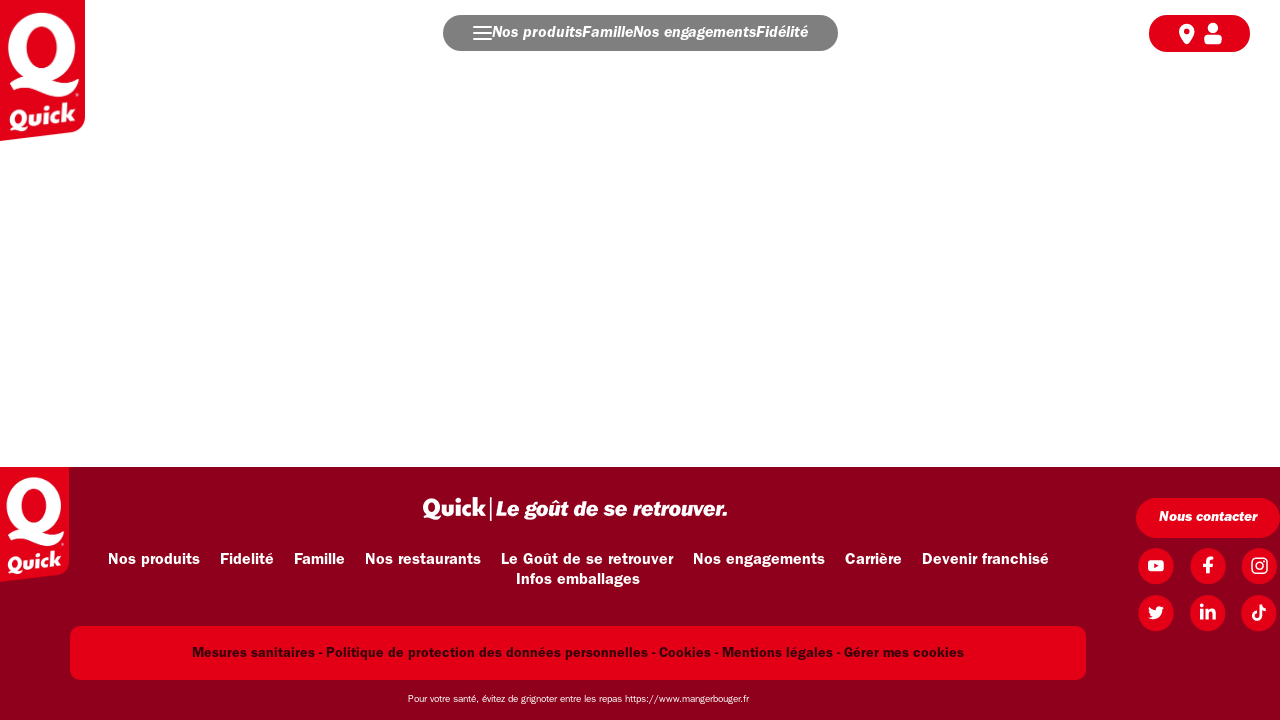

--- FILE ---
content_type: text/html; charset=utf-8
request_url: https://www.quick.fr/fr/actualites-du-groupe/les-tomatoes-concurrencent-la-frite-chez-quick
body_size: 5249
content:
<!DOCTYPE html><html><head><meta charSet="utf-8" data-next-head=""/><meta name="viewport" content="width=device-width,maximum-scale=1,minimum-scale=1,initial-scale=1,user-scalable=no" data-next-head=""/><title data-next-head="">Quick</title><meta name="description" content="Quick app" data-next-head=""/><meta name="keywords" content="quick" data-next-head=""/><link rel="image_src" href="https://www.quick.fr/_next/static/images/quick-logo-e80a59ceb85498f922e3d6376471828b.png" data-next-head=""/><meta property="og:image" content="https://www.quick.fr/_next/static/images/quick-logo-e80a59ceb85498f922e3d6376471828b.png" data-next-head=""/><meta property="og:site_name" content="Quick" data-next-head=""/><meta property="og:type" content="website" data-next-head=""/><meta property="og:url" content="https://www.quick.fr/[...slug]slug%5B0%5D=fr&amp;slug%5B1%5D=actualites-du-groupe&amp;slug%5B2%5D=les-tomatoes-concurrencent-la-frite-chez-quick" data-next-head=""/><meta name="og:title" content="Quick" data-next-head=""/><meta property="og:description" content="Quick app" data-next-head=""/><link rel="icon" href="/_next/static/images/favicon-441b5b1756b2711390c36dc526ae6fb4.png" data-next-head=""/><link data-next-font="" rel="preconnect" href="/" crossorigin="anonymous"/><link rel="preload" href="/_next/static/css/b93379bf5de799a1.css" as="style"/><link rel="preload" href="/_next/static/css/c5896db6980eea85.css" as="style"/><link rel="canonical" data-next-head=""/><script id="quick-gtm" data-nscript="beforeInteractive">(function(w,d,s,l,i){w[l]=w[l]||[];w[l].push({'gtm.start':
new Date().getTime(),event:'gtm.js'});var f=d.getElementsByTagName(s)[0],
j=d.createElement(s),dl=l!='dataLayer'?'&l='+l:'';j.async=true;j.src=
'https://www.googletagmanager.com/gtm.js?id='+i+dl;f.parentNode.insertBefore(j,f);
})(window,document,'script','dataLayer','GTM-MJKRKS');</script><link rel="stylesheet" href="/_next/static/css/b93379bf5de799a1.css" data-n-g=""/><link rel="stylesheet" href="/_next/static/css/c5896db6980eea85.css" data-n-p=""/><noscript data-n-css=""></noscript><script defer="" noModule="" src="/_next/static/chunks/polyfills-42372ed130431b0a.js"></script><script src="/_next/static/chunks/webpack-cbf2735c798628eb.js" defer=""></script><script src="/_next/static/chunks/framework-5c6aa4eeab4c6f34.js" defer=""></script><script src="/_next/static/chunks/main-7cad20998512ba06.js" defer=""></script><script src="/_next/static/chunks/pages/_app-288453702fc7aa16.js" defer=""></script><script src="/_next/static/chunks/2909-71c6602fddb1c685.js" defer=""></script><script src="/_next/static/chunks/7988-3f7469e0d619e57b.js" defer=""></script><script src="/_next/static/chunks/4234-e85ccfa1db749968.js" defer=""></script><script src="/_next/static/chunks/6810-b12b8e0e81e770da.js" defer=""></script><script src="/_next/static/chunks/8572-1e741558ce5be77b.js" defer=""></script><script src="/_next/static/chunks/6104-5850f8b1e0692237.js" defer=""></script><script src="/_next/static/chunks/5190-23a09ce30ad59ebf.js" defer=""></script><script src="/_next/static/chunks/9124-4698824abd4cc0a2.js" defer=""></script><script src="/_next/static/chunks/6022-194ec4c90500698a.js" defer=""></script><script src="/_next/static/chunks/9796-78f56021e248d9d9.js" defer=""></script><script src="/_next/static/chunks/pages/%5B...slug%5D-651ffcbdba955cd6.js" defer=""></script><script src="/_next/static/PJG3Uqox62VgK9NovNGUY/_buildManifest.js" defer=""></script><script src="/_next/static/PJG3Uqox62VgK9NovNGUY/_ssgManifest.js" defer=""></script></head><body><link rel="preload" as="image" href="/_next/static/images/burger-b00098380e9c31597daf3162b16920ba.svg"/><link rel="preload" as="image" href="/_next/static/images/icon-map-white-8379f6ac3a127d3e00446473084fabff.svg"/><link rel="preload" as="image" href="/_next/static/images/icon-account-white-ee0a828870f91047b0c77aca16155705.svg"/><div id="__next"><style data-emotion="css-global 6zbcmz">*{scroll-behavior:smooth;}body{font-family:ITCFranklin;margin:0;padding:0;}body .no-overflow{overflow:hidden;}button,input,textarea,select{font-family:ITCFranklin;}.no-overflow{overflow:hidden;}html{scroll-behavior:smooth;}.stylesDatePicker{width:calc(100% - 46px);padding:22px 23px;border:none;color:black;border-radius:32.5px;font-family:ITCFranklin;font-weight:400;font-size:14px;line-height:16px;outline:none;}.bgWhiteDatePicker{background-color:white;padding:17.5px 23px;}.bgGreyDatePicker{background-color:#F1EEEE;}.desktopStylesDatePicker{width:calc(100% - 64px);padding:17px 30px;border:none;color:black;background-color:#FFFFFF;border-radius:32.5px;font-family:ITCFranklin;font-weight:400;font-size:14px;line-height:16px;outline:none;}.disableDatePicker{pointer-events:none;background-color:#DBD9D9;}.validGreenBorder{border:2px solid #34A853!important;}.validRedBorder{border:2px solid #d1001f!important;}.stylesWrapperDatePicker{height:65px;width:100%;margin-bottom:20px;background-color:white;outline:none;}.disableMargin{margin:0;}.react-datepicker{border:1px solid #E3E0DA!important;}.react-datepicker .react-datepicker__triangle::before{border-bottom:1px solid #E3E0DA!important;}.react-datepicker .react-datepicker__triangle::after{border-bottom-color:1px solid #494949!important;}.react-datepicker__navigation .react-datepicker__navigation-icon::before{border-color:#fff!important;}.react-datepicker-wrapper{border-radius:32.5px;height:100%;}.react-datepicker__header{border-bottom:1px solid #E3E0DA!important;background-color:#D2082A!important;}.react-datepicker__header .react-datepicker__current-month{color:white!important;}.react-datepicker__header .react-datepicker__day-name{color:white!important;}.react-datepicker__day--selected{background-color:#D2082A!important;}.react-datepicker__day--keyboard-selected{background-color:#D2082A!important;}.horizontal-scrollbar-hidden::-webkit-scrollbar{display:none;}.horizontal-scrollbar-hidden{scrollbar-width:none;}.smsCodeInput{height:65px;width:65px;border-radius:50%;color:#e30017;background-color:#F1EEEE;border:none;text-align:center;font-weight:700;font-size:24px;line-height:27px;outline:none;}.smsCodeInputDesktop{height:82px;width:56px;border-radius:50px;color:#e30017;background-color:#F1EEEE;border:none;text-align:center;font-weight:700;font-size:24px;line-height:27px;outline:none;}.smsCodeInputWrapper{display:-webkit-box;display:-webkit-flex;display:-ms-flexbox;display:flex;-webkit-box-pack:justify;-webkit-justify-content:space-between;justify-content:space-between;margin-right:20px;margin-left:20px;}.react-select__value-container{font-size:18px;line-height:20px;font-weight:700;}.react-select__indicators{margin-right:15px;}.react-select__indicators svg{z-index:10;-webkit-transition:all 0.3s;transition:all 0.3s;color:#878787;}.react-select__control--menu-is-open .react-select__indicators svg{-webkit-transform:rotate(180deg);-moz-transform:rotate(180deg);-ms-transform:rotate(180deg);transform:rotate(180deg);}.rte{font-weight:400;font-size:14px;line-height:18px;}.rte p{margin-top:18px;margin-bottom:0px;}.rte p:first-of-type{margin-top:27px;}.rte strong{font-weight:900;}.rte a{color:#8E001B;}.gmnoprint a,.gmnoprint span,.gm-style-cc{display:none!important;}.simplebar-track.simplebar-vertical{top:33px;right:6px;bottom:13px;background-color:#D9D9D9;border-radius:40px;width:6px;}.simplebar-scrollbar.simplebar-visible::before{background-color:#D2082A;opacity:1;top:0;right:0;bottom:0;left:0;}.simplebar-offset{background-color:white;}.section-scrollbar{border-radius:10px;}.ReactModal__Overlay{z-index:1000;background-color:rgba(0, 0, 0, 0.7)!important;}.devenir-franchise{position:absolute;bottom:-20px;left:0;right:0;margin:auto;width:-webkit-fit-content;width:-moz-fit-content;width:fit-content;font-size:16px;line-height:16px;padding-top:14px;padding-bottom:14px;padding-left:40px;padding-right:40px;border-radius:30px;font-style:italic;color:white;background-color:red;border:1px solid #e30017;font-weight:900;cursor:pointer;}.devenir-franchise:hover{color:red;background-color:white;border:1px solid #D9D9D9;}</style><style>#nprogress{pointer-events:none}#nprogress .bar{background:#E30017;position:fixed;z-index:1600;top: 0;left:0;width:100%;height:3px}#nprogress .peg{display:block;position:absolute;right:0;width:100px;height:100%;box-shadow:0 0 10px #E30017,0 0 5px #E30017;opacity:1;-webkit-transform:rotate(3deg) translate(0px,-4px);-ms-transform:rotate(3deg) translate(0px,-4px);transform:rotate(3deg) translate(0px,-4px)}#nprogress .spinner{display:block;position:fixed;z-index:1600;top: 15px;right:15px}#nprogress .spinner-icon{width:18px;height:18px;box-sizing:border-box;border:2px solid transparent;border-top-color:#E30017;border-left-color:#E30017;border-radius:50%;-webkit-animation:nprogress-spinner 400ms linear infinite;animation:nprogress-spinner 400ms linear infinite}.nprogress-custom-parent{overflow:hidden;position:relative}.nprogress-custom-parent #nprogress .bar,.nprogress-custom-parent #nprogress .spinner{position:absolute}@-webkit-keyframes nprogress-spinner{0%{-webkit-transform:rotate(0deg)}100%{-webkit-transform:rotate(360deg)}}@keyframes nprogress-spinner{0%{transform:rotate(0deg)}100%{transform:rotate(360deg)}}</style><div class="Toastify"></div><style data-emotion="css 1gb1ims">.css-1gb1ims:after{position:absolute;content:"";width:0;height:0;border-style:solid;border-width:100px 28vw 0 0;border-color:#8E001B transparent transparent transparent;}</style><div class="css-1gb1ims eg910740" style="position:fixed;top:0;left:0;bottom:100%;min-height:0;width:28vw;border-bottom-right-radius:36px;overflow:hidden;z-index:20;transition:bottom 1.5s"><a style="display:block;height:100%;width:128px" href="/"><div style="height:100%;width:128px"></div></a><style data-emotion="css pwspsh">.css-pwspsh{position:absolute;top:0;left:0;bottom:0;width:28vw;}</style><div class="css-pwspsh eg910741" style="clip-path:circle(30px at 160px 40px);background:transparent"></div><div style="height:100%;width:100%;position:absolute;top:0;overflow:hidden;border-bottom-right-radius:30px;transform:translateX(-100%) translateZ(0)"><div style="position:relative;z-index:2;opacity:0"><a href="/"><style data-emotion="css 1etaxj7">.css-1etaxj7{position:absolute;z-index:3;top:0;left:0;width:86px;height:142px;background-image:url("/_next/static/images/quick-logo-e80a59ceb85498f922e3d6376471828b.png");-webkit-background-size:contain;background-size:contain;background-repeat:no-repeat;}</style><div width="86" height="142" class="css-1etaxj7 ezzm4ni0"></div></a></div><style data-emotion="css 18xhb6a">.css-18xhb6a{margin-top:80px;padding-right:0px;margin-bottom:3px;}</style><div style="visibility:hidden" class="css-18xhb6a e11l52h40"><style data-emotion="css 1l1brpk">.css-1l1brpk{max-width:100%;padding-bottom:13px;}</style><div as="[object Object]" class="css-1l1brpk eg7t4xw0"><style data-emotion="css ytbnnu">.css-ytbnnu{display:-webkit-box;display:-webkit-flex;display:-ms-flexbox;display:flex;-webkit-flex-direction:column;-ms-flex-direction:column;flex-direction:column;-webkit-align-items:left;-webkit-box-align:left;-ms-flex-align:left;align-items:left;padding-top:15px;padding-left:120px;padding-right:30px;-webkit-text-decoration:none;text-decoration:none;background-color:#fff;}</style><div class="css-ytbnnu eg7t4xw1"><style data-emotion="css 16tn2ye">.css-16tn2ye{position:relative;display:-webkit-box;display:-webkit-flex;display:-ms-flexbox;display:flex;-webkit-box-pack:justify;-webkit-justify-content:space-between;justify-content:space-between;}</style><div class="css-16tn2ye eg7t4xw2"></div></div></div><style data-emotion="css x9ky6z">.css-x9ky6z{position:absolute;max-width:258px;margin-left:86px;padding-top:13px;padding-bottom:24px;border-top:1px solid #C0BDBD;}</style><div class="css-x9ky6z eq1pceb0"><style data-emotion="css 7tlpbi">.css-7tlpbi{display:-webkit-box;display:-webkit-flex;display:-ms-flexbox;display:flex;-webkit-align-items:center;-webkit-box-align:center;-ms-flex-align:center;align-items:center;margin-top:15px;background-color:#fff;}</style><div class="css-7tlpbi eq1pceb1" tabindex="0" style="opacity:0;transform:translateY(50px) translateZ(0)"><style data-emotion="css ojbrp4">.css-ojbrp4{display:-webkit-box;display:-webkit-flex;display:-ms-flexbox;display:flex;-webkit-align-items:center;-webkit-box-align:center;-ms-flex-align:center;align-items:center;font-weight:600;font-style:italic;font-size:24px;line-height:29px;color:#000000;-webkit-text-decoration:none;text-decoration:none;cursor:pointer;white-space:nowrap;margin-left:0;}</style><a class="css-ojbrp4 eq1pceb2" href="/restaurants"><img alt="mon-restaurant" loading="lazy" width="26" height="25" decoding="async" data-nimg="1" style="color:transparent;margin-right:9px" src="/_next/static/images/menu-icon-restaurant-2334f6fc667be3877f50dae0e377b6bf.png"/>Mon restaurant</a></div><div margintop="15" class="css-7tlpbi eq1pceb1" tabindex="0" style="opacity:0;transform:translateY(50px) translateZ(0)"><a class="css-ojbrp4 eq1pceb2" href="/mon-compte"><img alt="mon-restaurant" loading="lazy" width="26" height="25" decoding="async" data-nimg="1" style="color:transparent;margin-right:9px" src="/_next/static/images/menu-icon-compte-c1264660cc1ba735fb19eb82f1a6364c.png"/>Mon compte</a></div></div></div><style data-emotion="css 12gs0a7">.css-12gs0a7{position:absolute;bottom:0;width:100%;background-color:#8E001B;}</style><div class="css-12gs0a7 e11l52h41" style="opacity:0"><style data-emotion="css 1lkbizq">.css-1lkbizq{margin-left:100px;max-width:200px;padding:20px;}</style><div style="visibility:hidden" class="css-1lkbizq e11l52h42"><style data-emotion="css 7rer7b">.css-7rer7b{margin-bottom:20px;margin-top:11px;font-size:24px;line-height:24px;font-weight:600;color:#fff;}</style><div class="css-7rer7b e11l52h43">Suivez-nous</div></div></div></div></div><div style="position:fixed;bottom:0;width:0;height:0;border-style:solid;border-width:50px 26vw 0 0;border-color:#8E001B transparent transparent transparent;z-index:5;transform:translateX(-100%) translateY(-100vh) translateZ(0)"></div><style data-emotion="css l19hf6">.css-l19hf6{position:fixed;z-index:1;top:0;-webkit-transform:translateY(-100px);-moz-transform:translateY(-100px);-ms-transform:translateY(-100px);transform:translateY(-100px);-webkit-transition:all 0.25s ease-in-out;transition:all 0.25s ease-in-out;width:100%;height:71px;opacity:0;}</style><div class="css-l19hf6 e1kkxe8x0"><a href="/"><style data-emotion="css 1qxpyul">.css-1qxpyul{position:absolute;z-index:3;top:0;left:0;width:85px;height:215px;background-image:url("/_next/static/images/quick-logo-e80a59ceb85498f922e3d6376471828b.png");-webkit-background-size:contain;background-size:contain;background-repeat:no-repeat;}</style><div width="85" height="215" class="css-1qxpyul ezzm4ni0"></div></a><style data-emotion="css 1wtag3g">.css-1wtag3g{display:-webkit-box;display:-webkit-flex;display:-ms-flexbox;display:flex;-webkit-flex-direction:row;-ms-flex-direction:row;flex-direction:row;-webkit-box-pack:center;-ms-flex-pack:center;-webkit-justify-content:center;justify-content:center;padding-top:15px;}</style><div class="css-1wtag3g e4fdu050"><style data-emotion="css 1uri6fi">.css-1uri6fi{display:-webkit-box;display:-webkit-flex;display:-ms-flexbox;display:flex;-webkit-flex-direction:row;-ms-flex-direction:row;flex-direction:row;-webkit-align-items:center;-webkit-box-align:center;-ms-flex-align:center;align-items:center;border-radius:30px;padding:6px 30px 6px 30px;background:rgba(0,0,0,0.5);color:#fff;font-size:16px;font-style:italic;font-weight:600;font-family:'ITCFranklin';gap:25px;}</style><div class="css-1uri6fi e4fdu051"><img src="/_next/static/images/burger-b00098380e9c31597daf3162b16920ba.svg" alt="burger button" role="button" tabindex="0" style="cursor:pointer"/><style data-emotion="css x1si0">.css-x1si0{display:-webkit-box;display:-webkit-flex;display:-ms-flexbox;display:flex;-webkit-flex-direction:row;-ms-flex-direction:row;flex-direction:row;-webkit-align-items:center;-webkit-box-align:center;-ms-flex-align:center;align-items:center;gap:40px;}</style><div class="css-x1si0 e4fdu052"></div></div><style data-emotion="css 105hap5">.css-105hap5{display:-webkit-box;display:-webkit-flex;display:-ms-flexbox;display:flex;-webkit-flex-direction:row;-ms-flex-direction:row;flex-direction:row;-webkit-align-items:center;-webkit-box-align:center;-ms-flex-align:center;align-items:center;padding:6px 25px;background-color:var(--red-quick);border-radius:30px;color:#fff;font-family:ITCFranklin;font-size:12px;font-style:normal;font-weight:400;position:absolute;top:15px;right:30px;gap:20px;}</style><div style="position:absolute;top:15px;right:30px;gap:20px" class="css-105hap5 e4fdu054"><a href="/restaurants" style="display:flex;flex-direction:row;align-items:center;text-decoration:none"><img src="/_next/static/images/icon-map-white-8379f6ac3a127d3e00446473084fabff.svg" alt="map" style="height:25px"/><div style="color:#fff;font-family:ITCFranklin;font-size:12px"></div></a><a style="margin-right:0" href="/connexion"><img src="/_next/static/images/icon-account-white-ee0a828870f91047b0c77aca16155705.svg" alt="account" style="height:25px"/></a></div></div></div><style data-emotion="css ocg4dq">.css-ocg4dq{-webkit-transition:all 0.5s;transition:all 0.5s;width:28vw;}</style><div class="css-ocg4dq enuq1ij2"></div><style data-emotion="css 11ke15b">.css-11ke15b{position:fixed;-webkit-transition:all 0.3s;transition:all 0.3s;width:100%;height:100%;opacity:0;pointer-events:none;background-color:black;top:0;left:0;z-index:4;isolation:isolate;}</style><div class="css-11ke15b enuq1ij3"></div><style data-emotion="css zvd6m1">.css-zvd6m1{display:-webkit-box;display:-webkit-flex;display:-ms-flexbox;display:flex;-webkit-flex-direction:column;-ms-flex-direction:column;flex-direction:column;min-height:100vh;-webkit-transform:initial;-moz-transform:initial;-ms-transform:initial;transform:initial;background:white;}</style><div id="fixed-header-hp" class="App css-zvd6m1 enuq1ij0"><div class="css-zvd6m1 enuq1ij0"><style data-emotion="css 1iet16t">.css-1iet16t{top:-30px;-webkit-transition:all 0.5s;transition:all 0.5s;}</style><div class="css-1iet16t enuq1ij1"><div style="position:relative" id="mainMenuWrapper"><style data-emotion="css igp58r">.css-igp58r{position:absolute;-webkit-transform:perspective(1px);-moz-transform:perspective(1px);-ms-transform:perspective(1px);transform:perspective(1px);top:0;z-index:5;width:100%;height:71px;background-color:transparent;box-shadow:none;}</style><div class="css-igp58r e1fcve3a1"><a href="/"><style data-emotion="css 1qxpyul">.css-1qxpyul{position:absolute;z-index:3;top:0;left:0;width:85px;height:215px;background-image:url("/_next/static/images/quick-logo-e80a59ceb85498f922e3d6376471828b.png");-webkit-background-size:contain;background-size:contain;background-repeat:no-repeat;}</style><div width="85" height="215" class="css-1qxpyul ezzm4ni0"></div></a><style data-emotion="css 1wtag3g">.css-1wtag3g{display:-webkit-box;display:-webkit-flex;display:-ms-flexbox;display:flex;-webkit-flex-direction:row;-ms-flex-direction:row;flex-direction:row;-webkit-box-pack:center;-ms-flex-pack:center;-webkit-justify-content:center;justify-content:center;padding-top:15px;}</style><div class="css-1wtag3g e4fdu050"><style data-emotion="css 1uri6fi">.css-1uri6fi{display:-webkit-box;display:-webkit-flex;display:-ms-flexbox;display:flex;-webkit-flex-direction:row;-ms-flex-direction:row;flex-direction:row;-webkit-align-items:center;-webkit-box-align:center;-ms-flex-align:center;align-items:center;border-radius:30px;padding:6px 30px 6px 30px;background:rgba(0,0,0,0.5);color:#fff;font-size:16px;font-style:italic;font-weight:600;font-family:'ITCFranklin';gap:25px;}</style><div class="css-1uri6fi e4fdu051"><img src="/_next/static/images/burger-b00098380e9c31597daf3162b16920ba.svg" alt="burger button" role="button" tabindex="0" style="cursor:pointer"/><style data-emotion="css x1si0">.css-x1si0{display:-webkit-box;display:-webkit-flex;display:-ms-flexbox;display:flex;-webkit-flex-direction:row;-ms-flex-direction:row;flex-direction:row;-webkit-align-items:center;-webkit-box-align:center;-ms-flex-align:center;align-items:center;gap:40px;}</style><div class="css-x1si0 e4fdu052"></div></div><style data-emotion="css 105hap5">.css-105hap5{display:-webkit-box;display:-webkit-flex;display:-ms-flexbox;display:flex;-webkit-flex-direction:row;-ms-flex-direction:row;flex-direction:row;-webkit-align-items:center;-webkit-box-align:center;-ms-flex-align:center;align-items:center;padding:6px 25px;background-color:var(--red-quick);border-radius:30px;color:#fff;font-family:ITCFranklin;font-size:12px;font-style:normal;font-weight:400;position:absolute;top:15px;right:30px;gap:20px;}</style><div style="position:absolute;top:15px;right:30px;gap:20px" class="css-105hap5 e4fdu054"><a href="/restaurants" style="display:flex;flex-direction:row;align-items:center;text-decoration:none"><img src="/_next/static/images/icon-map-white-8379f6ac3a127d3e00446473084fabff.svg" alt="map" style="height:25px"/><div style="color:#fff;font-family:ITCFranklin;font-size:12px"></div></a><a style="margin-right:0" href="/connexion"><img src="/_next/static/images/icon-account-white-ee0a828870f91047b0c77aca16155705.svg" alt="account" style="height:25px"/></a></div></div></div></div></div><style data-emotion="css uy34jp">.css-uy34jp{display:-webkit-box;display:-webkit-flex;display:-ms-flexbox;display:flex;-webkit-box-pack:center;-ms-flex-pack:center;-webkit-justify-content:center;justify-content:center;width:100%;height:100%;margin-top:auto;z-index:1;background-color:#8E001B;}</style><div class="css-uy34jp e12u7zjj0"><style data-emotion="css y8rlfl">.css-y8rlfl{display:block;-webkit-box-pack:center;-ms-flex-pack:center;-webkit-justify-content:center;justify-content:center;width:100%;max-width:100%;}</style><div class="css-y8rlfl e12u7zjj1"><style data-emotion="css 1yjxr1">.css-1yjxr1{display:block;margin:0 auto;width:70px;height:115px;min-width:70px;background-image:url(/_next/static/images/quick-logo-e80a59ceb85498f922e3d6376471828b.png);-webkit-background-size:contain;background-size:contain;background-repeat:no-repeat;}</style><div class="css-1yjxr1 e12u7zjj4"></div><style data-emotion="css 1fpcc64">.css-1fpcc64{display:-webkit-box;display:-webkit-flex;display:-ms-flexbox;display:flex;-webkit-flex-direction:column;-ms-flex-direction:column;flex-direction:column;-webkit-box-pack:end;-ms-flex-pack:end;-webkit-justify-content:end;justify-content:end;min-width:100%;}</style><div class="css-1fpcc64 e12u7zjj2"><div><style data-emotion="css 1jlxfc7">.css-1jlxfc7{display:-webkit-box;display:-webkit-flex;display:-ms-flexbox;display:flex;-webkit-box-pack:center;-ms-flex-pack:center;-webkit-justify-content:center;justify-content:center;margin:25px auto 0;width:236px;height:24px;background-image:url("/_next/static/images/footer-text-eb01825c32fad3e93e0a5ad3b5f4df5b.png");-webkit-background-size:contain;background-size:contain;background-repeat:no-repeat;}</style><div class="css-1jlxfc7 e12u7zjj5"></div></div><style data-emotion="css 15d4tso">.css-15d4tso{display:-webkit-box;display:-webkit-flex;display:-ms-flexbox;display:flex;-webkit-box-pack:center;-ms-flex-pack:center;-webkit-justify-content:center;justify-content:center;-webkit-box-flex-wrap:wrap;-webkit-flex-wrap:wrap;-ms-flex-wrap:wrap;flex-wrap:wrap;padding:9px 15px;}</style><div class="css-15d4tso e7kw12v0"></div><a style="display:flex;text-decoration:none" href="/nous-contacter"><style data-emotion="css umneu">.css-umneu{width:-webkit-fit-content;width:-moz-fit-content;width:fit-content;height:-webkit-fit-content;height:-moz-fit-content;height:fit-content;cursor:pointer;text-align:center;-webkit-transition:all 0.3s ease;transition:all 0.3s ease;margin-top:0;margin-bottom:18px;opacity:1;white-space:nowrap;margin-left:auto;margin-right:auto;font-size:16px;line-height:16px;font-weight:900;padding-top:14px;padding-bottom:14px;padding-left:40px;padding-right:40px;border-radius:30px;font-style:italic;color:#fff;background-color:#E30017;border:1px solid #E30017;}.css-umneu:hover{color:#E30017;background-color:#fff;border:1px solid #E5E5E5;}</style><button color="red" class="css-umneu e4jpgpe0">Contactez-nous</button></a><style data-emotion="css 161afws">.css-161afws{display:-webkit-box;display:-webkit-flex;display:-ms-flexbox;display:flex;-webkit-box-pack:center;-ms-flex-pack:center;-webkit-justify-content:center;justify-content:center;margin-top:27px;background-color:#E30017;border-radius:0px;}</style><div class="css-161afws e1neutoa0"><style data-emotion="css 1537u92">.css-1537u92{display:inline;padding:15px 32px 15px 32px;text-align:center;}</style><div class="css-1537u92 e1neutoa1"><style data-emotion="css 8oiz2p">.css-8oiz2p{font-weight:600;font-size:14px;line-height:20px;margin-right:2px;margin-left:2px;color:#34010B;-webkit-text-decoration:none;text-decoration:none;}</style><a id="cookies-settings-link" class="css-8oiz2p e1neutoa2" href="/fr/actualites-du-groupe/les-tomatoes-concurrencent-la-frite-chez-quick#">- Gérer mes cookies</a></div></div><style data-emotion="css r45aap">.css-r45aap{font-weight:400;font-size:10px;line-height:20px;margin-top:10px;margin-bottom:10px;color:#fff;text-align:center;}</style><div class="css-r45aap e1neutoa3">Pour votre santé, évitez de grignoter entre les repas <style data-emotion="css 1js41a4">.css-1js41a4{font-weight:400;font-size:10px;line-height:20px;margin-top:10px;margin-bottom:10px;color:#fff;}</style><a target="_blank" rel="noopener noreferrer" class="css-1js41a4 e1neutoa4" href="https://www.mangerbouger.fr">https://www.mangerbouger.fr</a></div></div></div></div></div></div></div><script id="__NEXT_DATA__" type="application/json">{"props":{"pageProps":{"dehydratedState":null},"__N_SSP":true},"page":"/[...slug]","query":{"slug":["fr","actualites-du-groupe","les-tomatoes-concurrencent-la-frite-chez-quick"]},"buildId":"PJG3Uqox62VgK9NovNGUY","runtimeConfig":{"googleApiKey":"AIzaSyC0wiRPZnvMxJ66JO6Cek-SOCQHl_6MWio","enableClientRecaptcha":true,"recaptchaSiteKey":"6Lc-HtUkAAAAAJSm_j7rvuBI-S8Nak0UE2e-x13X","ST_ENABLE_GLITCHES":false,"environment":"production","publicBaseUrl":"https://www.quick.fr"},"isFallback":false,"isExperimentalCompile":false,"gssp":true,"scriptLoader":[]}</script></body></html>

--- FILE ---
content_type: image/svg+xml
request_url: https://www.quick.fr/_next/static/images/icon-twitter-5d6d4f29eb529a8cc66b149b8f4f8a9f.svg
body_size: 525
content:
<svg xmlns="http://www.w3.org/2000/svg" width="47" height="48" fill="none"><rect width="45.906" height="46.999" x=".611" y=".076" fill="#E30017" rx="22.953"/><path fill="#fff" d="M33.948 16.54c-.779.39-1.557.519-2.466.649.909-.52 1.558-1.298 1.817-2.337-.779.52-1.687.78-2.726 1.039-.778-.779-1.947-1.298-3.115-1.298-2.725 0-4.802 2.596-4.153 5.192-3.505-.13-6.62-1.818-8.826-4.414-1.168 1.947-.52 4.414 1.298 5.711-.65 0-1.298-.26-1.947-.519 0 1.947 1.428 3.764 3.375 4.284-.65.13-1.298.26-1.947.13.519 1.687 2.076 2.985 4.023 2.985-1.557 1.168-3.893 1.817-6.1 1.557 1.947 1.168 4.153 1.947 6.49 1.947 7.917 0 12.33-6.62 12.07-12.72a5.996 5.996 0 0 0 2.207-2.206Z"/></svg>

--- FILE ---
content_type: text/javascript
request_url: https://www.quick.fr/_next/static/chunks/6104-5850f8b1e0692237.js
body_size: 2472
content:
(self.webpackChunk_N_E=self.webpackChunk_N_E||[]).push([[6104],{2190:(e,t,r)=>{"use strict";r.d(t,{Ky:()=>d});var a=r(51602),l=r(41698),n=r(89222),o=r(42711),u=r(74290),s=r.n(u);let i={populate:"deep"},d=function(e){let t=!(arguments.length>1)||void 0===arguments[1]||arguments[1];return(0,a.I)(n.Z.Homepage(e),async()=>(0,l.x6)("".concat(o.tj,"/api/homepage?").concat(s()(i),"&").concat(e?"&restaurant=".concat(e):""),{},!1),{enabled:!!t,keepPreviousData:!0})}},2983:()=>{},17839:()=>{},18276:(e,t,r)=>{"use strict";r.d(t,{A:()=>o});var a=r(23624),l=r(41235),n=r(99109);function o(e,t){(0,n.A)(2,arguments);var r=(0,l.A)(e),o=(0,a.A)(t);if(isNaN(o))return new Date(NaN);if(!o)return r;var u=r.getDate(),s=new Date(r.getTime());return(s.setMonth(r.getMonth()+o+1,0),u>=s.getDate())?s:(r.setFullYear(s.getFullYear(),s.getMonth(),u),r)}},18847:(e,t,r)=>{e.exports=r(52496)},48048:(e,t,r)=>{"use strict";r.d(t,{A:()=>o});var a=r(23624),l=r(41235),n=r(99109);function o(e,t){(0,n.A)(2,arguments);var r=(0,l.A)(e),o=(0,a.A)(t);return isNaN(o)?new Date(NaN):(o&&r.setDate(r.getDate()+o),r)}},52496:(e,t,r)=>{"use strict";Object.defineProperty(t,"__esModule",{value:!0}),!function(e,t){for(var r in t)Object.defineProperty(e,r,{enumerable:!0,get:t[r]})}(t,{default:function(){return u},noSSR:function(){return o}});let a=r(64252);r(37876),r(14232);let l=a._(r(90295));function n(e){return{default:(null==e?void 0:e.default)||e}}function o(e,t){return delete t.webpack,delete t.modules,e(t)}function u(e,t){let r=l.default,a={loading:e=>{let{error:t,isLoading:r,pastDelay:a}=e;return null}};e instanceof Promise?a.loader=()=>e:"function"==typeof e?a.loader=e:"object"==typeof e&&(a={...a,...e});let u=(a={...a,...t}).loader;return(a.loadableGenerated&&(a={...a,...a.loadableGenerated},delete a.loadableGenerated),"boolean"!=typeof a.ssr||a.ssr)?r({...a,loader:()=>null!=u?u().then(n):Promise.resolve(n(()=>null))}):(delete a.webpack,delete a.modules,o(r,a))}("function"==typeof t.default||"object"==typeof t.default&&null!==t.default)&&void 0===t.default.__esModule&&(Object.defineProperty(t.default,"__esModule",{value:!0}),Object.assign(t.default,t),e.exports=t.default)},86581:(e,t,r)=>{"use strict";Object.defineProperty(t,"__esModule",{value:!0}),Object.defineProperty(t,"LoadableContext",{enumerable:!0,get:function(){return a}});let a=r(64252)._(r(14232)).default.createContext(null)},90295:(e,t,r)=>{"use strict";Object.defineProperty(t,"__esModule",{value:!0}),Object.defineProperty(t,"default",{enumerable:!0,get:function(){return p}});let a=r(64252)._(r(14232)),l=r(86581),n=[],o=[],u=!1;function s(e){let t=e(),r={loading:!0,loaded:null,error:null};return r.promise=t.then(e=>(r.loading=!1,r.loaded=e,e)).catch(e=>{throw r.loading=!1,r.error=e,e}),r}class i{promise(){return this._res.promise}retry(){this._clearTimeouts(),this._res=this._loadFn(this._opts.loader),this._state={pastDelay:!1,timedOut:!1};let{_res:e,_opts:t}=this;e.loading&&("number"==typeof t.delay&&(0===t.delay?this._state.pastDelay=!0:this._delay=setTimeout(()=>{this._update({pastDelay:!0})},t.delay)),"number"==typeof t.timeout&&(this._timeout=setTimeout(()=>{this._update({timedOut:!0})},t.timeout))),this._res.promise.then(()=>{this._update({}),this._clearTimeouts()}).catch(e=>{this._update({}),this._clearTimeouts()}),this._update({})}_update(e){this._state={...this._state,error:this._res.error,loaded:this._res.loaded,loading:this._res.loading,...e},this._callbacks.forEach(e=>e())}_clearTimeouts(){clearTimeout(this._delay),clearTimeout(this._timeout)}getCurrentValue(){return this._state}subscribe(e){return this._callbacks.add(e),()=>{this._callbacks.delete(e)}}constructor(e,t){this._loadFn=e,this._opts=t,this._callbacks=new Set,this._delay=null,this._timeout=null,this.retry()}}function d(e){return function(e,t){let r=Object.assign({loader:null,loading:null,delay:200,timeout:null,webpack:null,modules:null},t),n=null;function s(){if(!n){let t=new i(e,r);n={getCurrentValue:t.getCurrentValue.bind(t),subscribe:t.subscribe.bind(t),retry:t.retry.bind(t),promise:t.promise.bind(t)}}return n.promise()}if(!u){let e=r.webpack&&1?r.webpack():r.modules;e&&o.push(t=>{for(let r of e)if(t.includes(r))return s()})}function d(e,t){s();let o=a.default.useContext(l.LoadableContext);o&&Array.isArray(r.modules)&&r.modules.forEach(e=>{o(e)});let u=a.default.useSyncExternalStore(n.subscribe,n.getCurrentValue,n.getCurrentValue);return a.default.useImperativeHandle(t,()=>({retry:n.retry}),[]),a.default.useMemo(()=>{var t;return u.loading||u.error?a.default.createElement(r.loading,{isLoading:u.loading,pastDelay:u.pastDelay,timedOut:u.timedOut,error:u.error,retry:n.retry}):u.loaded?a.default.createElement((t=u.loaded)&&t.default?t.default:t,e):null},[e,u])}return d.preload=()=>s(),d.displayName="LoadableComponent",a.default.forwardRef(d)}(s,e)}function c(e,t){let r=[];for(;e.length;){let a=e.pop();r.push(a(t))}return Promise.all(r).then(()=>{if(e.length)return c(e,t)})}d.preloadAll=()=>new Promise((e,t)=>{c(n).then(e,t)}),d.preloadReady=e=>(void 0===e&&(e=[]),new Promise(t=>{let r=()=>(u=!0,t());c(o,e).then(r,r)})),window.__NEXT_PRELOADREADY=d.preloadReady;let p=d},92578:(e,t,r)=>{"use strict";r.d(t,{Dz:()=>d,Md:()=>c,SC:()=>p});var a=r(41698),l=r(14232),n=r(51602),o=r(15526),u=r(66858),s=r(42711),i=r(89222);let d=(e,t)=>(0,n.I)(i.Z.GetOrders(),async()=>(0,a.x6)("".concat(s.tj,"/api/get-all-orders-user-parsed"),(0,a.MT)(e),!0),{enabled:t,refetchInterval:1e4}),c=(e,t)=>(0,n.I)(i.Z.GetOrder(e),async()=>(0,a.x6)("".concat(s.tj,"/api/get-order-parsed?order_id=").concat(e),{},!1),{enabled:t,refetchInterval:1e4}),p=()=>{let e=(0,u.A)(),{mutate:t}=(0,o.n)(e=>{let{mutationFn:t}=e;return t},{onMutate:t=>{let{onMutate:r}=t;return r?r(e):{}},onSettled:(t,r,a,l)=>{let{onComplete:n,onError:o,onSuccess:u}=a,{transaction:s}=l;t&&!r&&u&&u(t,e),r&&o&&o(r),r&&s&&s.rollback(),n&&n(t,r)}}),r=(0,l.useCallback)((e,r,l,n,o)=>{t({mutationFn:(0,a.B2)("".concat(s.tj,"/api/init-order"),{restaurant:e,basket_uuid:r},(0,a.MT)(l)),onSuccess:n,onError:o})},[t]),n=(0,l.useCallback)((e,r,l)=>{t({mutationFn:(0,a.B2)("".concat(s.tj,"/api/get-orders"),{},(0,a.MT)(e)),onSuccess:r,onError:l})},[t]),d=(0,l.useCallback)((r,l,n,o)=>{t({mutationFn:(0,a.B2)("".concat(s.tj,"/api/push-order-prod?order_id=").concat(r),{},(0,a.MT)(l)),onSuccess:t=>{n&&n(t),e.invalidate(i.Z.GetOrders()),e.invalidate(i.Z.GetBasket())},onError:o})},[t]),c=(0,l.useCallback)((e,r,l,n,o)=>{t({mutationFn:(0,a.B2)("".concat(s.tj,"/api/push-info-user?order_id=").concat(e),r,(0,a.MT)(l)),onSuccess:e=>{n&&n(e)},onError:o})},[t]),p=(0,l.useCallback)((r,l,n,o)=>{t({mutationFn:(0,a.B2)("".concat(s.tj,"/api/cancel-order?order_id=").concat(r),{},(0,a.MT)(l)),onSuccess:t=>{e.invalidate(i.Z.GetOrders()),e.invalidate(i.Z.GetBasket()),n&&n(t)},onError:o})},[t]);return(0,l.useCallback)((e,r,l,n)=>{t({mutationFn:(0,a.B2)("".concat(s.tj,"/api/get-order-parsed?order_id=").concat(r),(0,a.MT)(e)),onSuccess:l,onError:n})},[t]),(0,l.useMemo)(()=>({createOrder:r,getOrders:n,sendOrderToProd:d,sendGuestForm:c,cancelOrder:p}),[r])}},96185:(e,t,r)=>{"use strict";r.d(t,{A:()=>o});var a=r(23624),l=r(18276),n=r(99109);function o(e,t){(0,n.A)(2,arguments);var r=(0,a.A)(t);return(0,l.A)(e,12*r)}}}]);

--- FILE ---
content_type: text/javascript
request_url: https://www.quick.fr/_next/static/PJG3Uqox62VgK9NovNGUY/_buildManifest.js
body_size: 2332
content:
self.__BUILD_MANIFEST=function(s,e,c,a,t,i,u,n,o,r,d,f,p,l,b,m,h,g,k,j,_,w,q,y,v,x,I,B,F,S,A,N,D){return{__rewrites:{afterFiles:[{has:l,source:"/sitemap.xml",destination:l},{has:l,source:"/xsl/:path*",destination:l}],beforeFiles:[],fallback:[]},__routerFilterStatic:{numItems:0,errorRate:1e-4,numBits:0,numHashes:w,bitArray:[]},__routerFilterDynamic:{numItems:b,errorRate:1e-4,numBits:b,numHashes:w,bitArray:[]},"/":[e,a,i,u,o,r,s,t,n,d,f,"static/chunks/pages/index-dc3b8532e6643e0e.js"],"/.well-known":["static/chunks/pages/.well-known-7716fc450b66baa4.js"],"/404":[c,s,"static/chunks/pages/404-bcfaff4cf47578e1.js"],"/_error":["static/chunks/pages/_error-577d20cf4b946d58.js"],"/anniversaire":[e,a,i,u,o,r,s,t,n,d,f,"static/chunks/pages/anniversaire-52c6382f5baff94a.js"],"/booster":[a,s,"static/chunks/pages/booster-6fa3aecab4665090.js"],"/change-password":[c,a,s,t,"static/chunks/pages/change-password-1a683876fbf3a1e9.js"],"/checkout":["static/chunks/2806-de53d33a64625128.js",s,q,"static/chunks/pages/checkout-11be3df6e1d24e8b.js"],"/click-and-collect":[p,e,a,i,u,o,r,s,t,n,d,f,"static/chunks/pages/click-and-collect-0d3dedbb68402510.js"],"/commandes":[s,"static/chunks/pages/commandes-dc8c6f4dd7494ab2.js"],"/commandes/[slug]":[s,"static/chunks/pages/commandes/[slug]-3552ff4ef7a65f79.js"],"/competition/formulaire":["static/chunks/9024-eb9cba2d8801eb22.js",s,"static/chunks/pages/competition/formulaire-fda66aa8232b3bb5.js"],"/competition/succes":[s,"static/chunks/pages/competition/succes-00df98775039cb29.js"],"/connexion":[c,e,y,"static/chunks/7886-a0927359565efe3e.js",s,t,v,"static/chunks/pages/connexion-b6d7045405fabee0.js"],"/espace-fidelite/boosters-points":[c,p,e,a,s,m,h,x,"static/chunks/pages/espace-fidelite/boosters-points-6596b5545154e1ba.js"],"/espace-fidelite/mes-recompenses":[c,p,e,s,m,h,"static/chunks/pages/espace-fidelite/mes-recompenses-00144a57faca6f97.js"],"/famille":[e,a,i,u,o,r,s,t,n,d,f,"static/chunks/pages/famille-7ee845412773bcb0.js"],"/forgot-password":[c,e,s,t,"static/chunks/pages/forgot-password-f2a0ff0b6e3beaab.js"],"/forgot-password-confirm":[c,e,s,"static/chunks/pages/forgot-password-confirm-baa459c4803d7b28.js"],"/historique-commande":[c,p,e,s,m,h,"static/chunks/pages/historique-commande-1eaec9cca6b54c1b.js"],"/inscription":[c,e,i,u,y,"static/chunks/41-bd3226fb2ad186d1.js",s,t,n,v,"static/chunks/pages/inscription-ab51a8e3ac329cb3.js"],"/les-remarquables":[e,a,i,u,o,r,s,t,n,d,f,"static/chunks/pages/les-remarquables-0ab2d487eb284466.js"],"/loyalty-program":[c,I,s,"static/chunks/pages/loyalty-program-63ba933a46146592.js"],"/ma-fidelite-recompensee":[g,c,p,e,k,a,i,u,B,I,s,n,m,j,F,h,S,x,"static/chunks/6371-f2504349a08661f0.js",A,"static/chunks/pages/ma-fidelite-recompensee-4233af563853a448.js"],"/mes-bons-plans":[c,p,e,i,u,B,s,n,F,"static/chunks/pages/mes-bons-plans-5aeabdce2dac9c83.js"],"/mes-offres":[s,"static/chunks/pages/mes-offres-8fcfea319cc73ae8.js"],"/metiers/[slug]":[e,a,i,u,o,r,s,t,n,d,f,"static/chunks/pages/metiers/[slug]-6b7d808a84d9b9b5.js"],"/mon-compte":[c,a,s,"static/chunks/pages/mon-compte-aa3b443277bd86f1.js"],"/mon-profil":[c,a,"static/chunks/4850-2cee475d888aac60.js",s,t,"static/chunks/pages/mon-profil-e1bdb14c863cee31.js"],"/nous-contacter":[c,p,e,s,"static/css/e30d392d3232e0a5.css","static/chunks/pages/nous-contacter-bc7264c25a228f76.js"],"/offre-etudiante":[c,a,s,t,"static/chunks/pages/offre-etudiante-3f73ecaae181187c.js"],"/op-crm/[slug]":[e,o,s,"static/css/60f4cf60770edaad.css","static/chunks/pages/op-crm/[slug]-0ee12833ce6e64c5.js"],"/produits/[category]/[slug]":[s,j,N,"static/chunks/pages/produits/[category]/[slug]-c8e4fe4bc5821d29.js"],"/produits/[[...slug]]":[g,k,s,j,N,"static/chunks/pages/produits/[[...slug]]-47d5d2b570ee17d9.js"],"/programme-fidelite-qlub-quick":[c,p,e,s,S,"static/chunks/pages/programme-fidelite-qlub-quick-3bc1ca369ec0fd58.js"],"/quick-a-table":[s,"static/chunks/pages/quick-a-table-f9e7e5043af83b1b.js"],"/reset-password":[c,e,s,t,"static/chunks/pages/reset-password-2684671a9b453202.js"],"/restaurants":[s,"static/chunks/pages/restaurants-007eb06446080380.js"],"/restaurants/[restaurantSlug]":[e,i,s,"static/chunks/pages/restaurants/[restaurantSlug]-92b6503ecfe2a088.js"],"/robots.txt":["static/chunks/pages/robots.txt-8e9e8a2b3ce3efa0.js"],"/sat-checkout":[s,q,"static/chunks/pages/sat-checkout-faaf5dd1d79facac.js"],"/service-a-table":[s,"static/chunks/pages/service-a-table-692a77cf038583f7.js"],"/supprimer-compte":[c,s,"static/chunks/pages/supprimer-compte-bda61ec6ddef4002.js"],"/temps-fort-adulte-long-street":[e,a,i,u,o,r,s,t,n,d,f,"static/chunks/pages/temps-fort-adulte-long-street-38271d009fec55e9.js"],"/temps-forts/[slug]":[e,a,i,u,o,r,s,t,n,d,f,"static/chunks/pages/temps-forts/[slug]-3f3b4e784d62eefd.js"],"/tous-les-quicks":[c,p,e,s,"static/chunks/pages/tous-les-quicks-9b5b9ceed0836752.js"],"/unpublished/produits/[category]/[slug]":[g,c,k,s,D,A,"static/chunks/pages/unpublished/produits/[category]/[slug]-5ee73c16822150e7.js"],"/unpublished/produits/[[...slug]]":[g,c,k,s,D,"static/chunks/pages/unpublished/produits/[[...slug]]-8986391a1e0d8676.js"],"/valide-supprimer-compte":[c,s,"static/chunks/pages/valide-supprimer-compte-823d12b8cfec5bcb.js"],"/[...slug]":[e,a,i,u,o,r,s,t,n,d,f,"static/chunks/pages/[...slug]-651ffcbdba955cd6.js"],sortedPages:["/","/.well-known","/404","/_app","/_error","/anniversaire","/booster","/change-password","/checkout","/click-and-collect","/commandes","/commandes/[slug]","/competition/formulaire","/competition/succes","/connexion","/espace-fidelite/boosters-points","/espace-fidelite/mes-recompenses","/famille","/forgot-password","/forgot-password-confirm","/historique-commande","/inscription","/les-remarquables","/loyalty-program","/ma-fidelite-recompensee","/mes-bons-plans","/mes-offres","/metiers/[slug]","/mon-compte","/mon-profil","/nous-contacter","/offre-etudiante","/op-crm/[slug]","/produits/[category]/[slug]","/produits/[[...slug]]","/programme-fidelite-qlub-quick","/quick-a-table","/reset-password","/restaurants","/restaurants/[restaurantSlug]","/robots.txt","/sat-checkout","/service-a-table","/supprimer-compte","/temps-fort-adulte-long-street","/temps-forts/[slug]","/tous-les-quicks","/unpublished/produits/[category]/[slug]","/unpublished/produits/[[...slug]]","/valide-supprimer-compte","/[...slug]"]}}("static/chunks/5190-23a09ce30ad59ebf.js","static/chunks/2909-71c6602fddb1c685.js","static/chunks/6009-0c611f57d964799e.js","static/chunks/7988-3f7469e0d619e57b.js","static/chunks/9124-4698824abd4cc0a2.js","static/chunks/4234-e85ccfa1db749968.js","static/chunks/6810-b12b8e0e81e770da.js","static/chunks/6022-194ec4c90500698a.js","static/chunks/8572-1e741558ce5be77b.js","static/chunks/6104-5850f8b1e0692237.js","static/chunks/9796-78f56021e248d9d9.js","static/css/c5896db6980eea85.css","static/chunks/739-706651010339744a.js",void 0,0,"static/chunks/763-45345502c290a106.js","static/chunks/3755-60da08b6e9224550.js","static/chunks/dcfe2c7d-331bc5a1eb455364.js","static/chunks/9025-edeebecfd6995d33.js","static/chunks/6402-235a0f881a97d6b4.js",1e-4,NaN,"static/chunks/3052-52489c4435c86f82.js","static/chunks/1352-30632842a492a958.js","static/chunks/6465-a369cc5405588618.js","static/chunks/7095-6127895545f75c02.js","static/chunks/5352-8747d04ee157dc09.js","static/chunks/7478-f6447d6325463590.js","static/chunks/566-24e0f8168408b45e.js","static/chunks/7454-47aacaceac47a7fc.js","static/css/9349f3b462cc41d1.css","static/chunks/6897-0f9771742fb44a64.js","static/chunks/1955-0a9214495c541db5.js"),self.__BUILD_MANIFEST_CB&&self.__BUILD_MANIFEST_CB();

--- FILE ---
content_type: text/javascript
request_url: https://www.quick.fr/_next/static/chunks/pages/connexion-b6d7045405fabee0.js
body_size: 8000
content:
(self.webpackChunk_N_E=self.webpackChunk_N_E||[]).push([[7501],{534:(e,t,i)=>{(window.__NEXT_P=window.__NEXT_P||[]).push(["/connexion",function(){return i(4161)}])},4161:(e,t,i)=>{"use strict";i.r(t),i.d(t,{__N_SSP:()=>ec,default:()=>ed});var n=i(18153),r=i(14232),o=i(78229),l=i(10343),a=i(53168),s=i.n(a),c=i(62249),d=i(95062),p=i.n(d),u=i(48230),m=i.n(u),g=i(24249),h=i(86069),x=i(18401),b=i(74363),f=i(14e3),v=i(1340),y=i(85278),A=i(77403),C=i(79070),Y=i(71406),k=i(82368),w=i(3225),S=i(71658),_=i(59029),F=i(85252),D=i(58356),M=i(91309),z=i(63427),R=i(69254),I=i(23261),q=i(67467),T=i(86431);function E(e){var t,i;let{setStep:o,enableClientRecaptcha:l,recaptchaRef:a,apiStatus:s,setIdentifierMasked:c}=e,[d,p]=(0,r.useState)(!1),[u,E]=(0,r.useState)(""),[W,L]=(0,r.useState)(""),[N,B]=(0,r.useState)(!1),{breakpoints:j}=(0,g.u)(),{checkExistingOldUser:O}=(0,b.T)(),[P,V]=(0,r.useState)(!1),J=(0,f.useSearchParams)(),K=J.get("redirect"),U=J.get("mustBeLogged"),{checkEmailAvailability:Q,checkPhoneAvailability:H,phoneLoginRequest:Z,checkIfExists:X,checkIfExistsEmail:$}=(0,h.rR)(),G=(0,v.x)(),[ee,et]=(0,r.useState)(!1),[ei]=(0,y.fp)(T.E9),en=((null==(t=G.activeRestaurant)?void 0:t.id)?G.activeRestaurant:G.localRestaurant)||{},er=!!(null==en||null==(i=en.attributes)?void 0:i.fr),eo=(0,f.useSearchParams)(),el=eo.toString()?"?".concat(eo.toString()):"",ea=(0,r.useCallback)(async e=>{e.preventDefault(),V(!0);let t=x.uu.test(W),i=!t&&x.gs.test(W.trim());if(!t&&!i)return x.Wp.test(W)&&E("Le num\xe9ro de t\xe9l\xe9phone n'est pas valide. Veuillez utiliser le format : +33 xxx xx xx xx or 0 xxx xx xx xx"),x.J6.test(W.trim())&&E("Adresse \xe9lectronique non valide"),E("Veuillez saisir un num\xe9ro de t\xe9l\xe9phone ou une adresse email valide"),V(!1);if(await ((e,t)=>{let{identifier:i}=t;return new Promise(t=>{e({identifier:i},e=>{e.exists&&i.includes("@")?t(!0):t(!1)},e=>{console.log("couldn't check if user is old user",e),t(!1)})})})(O,{identifier:W})){V(!1),B(!0);return}if(t){V(!0),H({username:W},async e=>{if(e.isAvailable)V(!1),X(W,e=>{e.isAvailable?E("Identifiant incorrect"):E("L'utilisateur avec ce num\xe9ro de t\xe9l\xe9phone n'existe pas")});else{let e=null;if(l){try{null!==a.current.getWidgetId()&&await a.current.reset()}catch(e){}e=await a.current.executeAsync()}else e="";Z({username:W,recaptcha:e},e=>{(null==e?void 0:e.hasPassword)?o(e=>({...e,rememberMe:d,stepIndex:2,flowType:"email",email:W})):(null==e?void 0:e.identifier)&&(c(e.identifier),o(e=>({...e,rememberMe:d,stepIndex:2,flowType:"sms",phone:W})))})}},e=>{V(!1),E(e.response.error.message)});return}i&&(V(!0),Q({username:W.trim()},e=>{e.isAvailable?(V(!1),$(W.trim(),e=>{e.isAvailable?E("Cette adresse email est associ\xe9e \xe0 votre num\xe9ro de t\xe9l\xe9phone, merci de vous connecter \xe0 l’aide de celui-ci."):E("L'utilisateur avec cet email n'existe pas")})):o(e=>({...e,rememberMe:d,stepIndex:2,flowType:"email",email:W.trim()}))},e=>{V(!1),E(e.response.error.message)}))},[W,O,H,l,Z,o,a,d,X,Q,$]);return(0,n.FD)(n.FK,{children:[(0,n.Y)(S.fc,{size:370,imageVariant:"variantAuth",children:(0,n.Y)(S.KZ,{children:(0,n.Y)(I.QU,{size:"Baner",quickTitle:{quick_title_line_1:{quick_title_line_part_1:{color:"Blanc",id:1,title:"Connexion \xe0"}},quick_title_line_2:{quick_title_line_part_1:{color:"Blanc",id:2,title:"votre compte"}}}})})}),(null==s?void 0:s.message)&&(0,n.Y)("div",{style:{position:"fixed",zIndex:10,top:0,left:0,width:"100%",padding:"30px 0",background:"#E30017",boxShadow:"0px 4px 4px rgba(0, 0, 0, 0.25)"},children:(0,n.Y)("div",{style:{textAlign:"center",fontFamily:"ITCFranklin",fontSize:30,fontWeight:600,color:"white",fontStyle:"italic",padding:"0 20px"},children:null==s?void 0:s.message})}),j.isMobile?(0,n.FD)(C.A,{children:[(0,n.Y)(M.A,{tag:"div",fontSize:"18px",lineheight:"18px",margintop:"45px",marginbottom:"11px",marginleft:"20px",children:"Se connecter \xe0 son compte"}),(0,n.FD)(w.A,{onSubmit:ea,children:[(0,n.Y)(z.Ay,{placeholder:"Email ou t\xe9l\xe9phone",type:"text",value:W,onChange:e=>L(e.target.value),marginleft:"20px",marginright:"20px"}),u&&(0,n.Y)(D.A,{children:u}),(0,n.Y)(F.A,{name:"emailMarketingOptedIn",onChange:()=>p(!d),checked:d,label:(0,n.Y)(R.D7,{children:"Je veux qu'on reste connect\xe9s"}),margintop:"12px",marginleft:"20px"}),(0,n.Y)(_.A,{disabled:P,margintop:"10px",marginbottom:"20px",color:P?"grey":"red",isMobile:j.isMobile,onClick:ea,type:"submit",children:P?"Chargement...":"Suivant"}),(0,n.Y)(A.Ay,{identifier:W,setOpen:B,open:N})]}),(0,n.Y)(R.Ay,{href:"/inscription".concat(el),marginbottom:"10px",fontWeight:"400",children:"Je n’ai pas de compte"}),(0,n.Y)(m(),{href:"/inscription".concat(el),passHref:!0,style:{marginLeft:"auto",marginRight:"auto"},children:(0,n.Y)(_.A,{marginbottom:"50px",color:"transparent_red",isMobile:j.isMobile,children:"Je m’inscris"})})]}):(0,n.FD)(Y.A,{children:[(0,n.FD)(k.A,{bgColor:"grey",children:[(0,n.Y)(M.A,{tag:"div",fontSize:"26px",lineheight:"28px",margintop:"34px",marginbottom:"19px",align:"center",paddingx:"65px",children:"Se connecter \xe0 son compte"}),(0,n.FD)(w.A,{onSubmit:ea,children:[(0,n.Y)(z.Ay,{desktop:!0,placeholder:"Email ou t\xe9l\xe9phone",type:"text",value:W,onChange:e=>L(e.target.value),marginleft:"20px",marginright:"20px"}),u&&(0,n.Y)(D.A,{children:u}),(0,n.Y)(F.A,{desktop:!0,name:"emailMarketingOptedIn",onChange:()=>p(!d),checked:d,label:(0,n.Y)(R.D7,{children:"Je veux qu'on reste connect\xe9s"}),margintop:"25px",marginleft:"14px"}),(0,n.Y)(_.A,{disabled:P,margintop:"30px",marginbottom:"30px",color:P?"grey":"red",isMobile:j.isMobile,onClick:ea,type:"submit",children:P?"Chargement...":"Suivant"}),(0,n.Y)(A.Ay,{identifier:W,setOpen:B,open:N})]})]}),(0,n.Y)(R.Ay,{href:"/inscription".concat(el),margintop:"30px",marginbottom:"20px",fontWeight:"600",children:"Je n’ai pas de compte"}),(0,n.Y)(m(),{href:"/inscription".concat(el),passHref:!0,style:{marginLeft:"auto",marginRight:"auto"},children:(0,n.Y)(_.A,{marginbottom:"42px",color:"transparent_red",isMobile:j.isMobile,children:"Je m’inscris"})})]}),er&&(0,n.Y)(q.A,{isModalOpen:ee,handleCloseModal:()=>et(!1),restaurant:en}),K&&!U&&(0,n.Y)("div",{style:{display:"flex",flexDirection:"row",justifyContent:"center",marginBottom:50},children:(0,n.Y)(m(),{style:{textDecoration:"underline",fontStyle:"italic",fontWeight:750,fontSize:16,color:"var(--red-quick)"},onClick:()=>{var e,t;G.setIsInClickAndCollectFlow(!0),null==(t=window)||null==(e=t.gtag)||e.call(t,"event","browse_as_guest",{screen_name:"Login"}),!ei&&er&&et(!0)},href:er&&!ei?"#":K,children:"Je souhaite continuer en mode invit\xe9"})})]})}E.propTypes={setStep:p().func.isRequired,recaptchaRef:p().object,enableClientRecaptcha:p().bool,apiStatus:p().string,setIdentifierMasked:p().func};var W=i(41116),L=i.n(W),N=i(76036),B=i(37622),j=i(34854),O=i(79526);let P={content:{top:"50%",left:"50%",right:"auto",bottom:"auto",marginRight:"-50%",transform:"translate(-50%, -50%)",padding:"25px 45px",borderRadius:"10px",display:"flex",flexDirection:"column",alignItems:"center",maxWidth:"min(540px, calc(100vw - 10px))",boxSizing:"border-box",overflow:"hidden"}},V={quick_title_line_1:{quick_title_line_part_1:{color:"Blanc",id:1,title:"Bient\xf4t"}},quick_title_line_2:{quick_title_line_part_1:{color:"Blanc",id:2,title:"connect\xe9"}}};function J(e){let{step:t,setStep:i,enableClientRecaptcha:o,recaptchaRef:l,additionalData:a}=e,[s]=(0,r.useState)(""),[c,d]=(0,r.useState)(""),[p,u]=(0,r.useState)({isOpen:!1,error:null,value:"",resendSuccess:!1,resendLoading:!1}),[m,x]=(0,r.useState)(!1),b=(0,f.useSearchParams)(),[v,y]=(0,r.useState)(!1),[A,F]=(0,r.useState)(!1),[q,T]=(0,r.useState)(null),{breakpoints:E}=(0,g.u)(),{emailLogin:W,request2faCode:J}=(0,h.rR)(),{setAccessToken:K}=(0,N.A)(),U=(0,r.useCallback)(e=>{d(e.target.value)},[]),Q=(0,r.useCallback)(async()=>{let e=null;o&&(null!==l.current.getWidgetId()&&await l.current.reset(),e=await l.current.executeAsync()),u(e=>({...e,resendLoading:!0,resendSuccess:!1,error:null})),J({username:t.email,recaptcha:e},()=>{u(e=>({...e,resendLoading:!1,resendSuccess:!0}))},()=>{u(e=>({...e,resendLoading:!1,error:"Erreur lors de l'envoi du code"}))})},[J,t.email,o,l]),H=(0,r.useCallback)(async e=>{e.preventDefault();let i=null;o&&(null!==l.current.getWidgetId()&&await l.current.reset(),i=await l.current.executeAsync()),x(!0),W({username:t.email,password:c,rememberMe:null==t?void 0:t.rememberMe,isWeb:!0,recaptcha:i,twoFACode:p.value||void 0,...a},e=>{(0,j.$)("1-connexion_email"),K(e.jwt),setTimeout(()=>{window.location=b.get("redirect")||"/"},300)},async e=>{let t=await e.response.json();503===e.response.status?u({...p,isOpen:!0}):p.value?u({...p,error:"Mauvaise code",value:""}):429===e.response.status?(F(!0),T((null==t?void 0:t.message)||"Trop de tentatives, r\xe9essayez plus tard")):y(!0),x(!1)})},[c,W,t,i,K,o,l,p]);return(0,n.FD)(n.FK,{children:[(0,n.Y)(S.fc,{size:370,imageVariant:"variantAuth",children:(0,n.Y)(S.KZ,{children:(0,n.Y)(I.QU,{size:"Baner",quickTitle:V})})}),p.isOpen&&(0,n.FD)(L(),{style:P,isOpen:p.isOpen,children:[(0,n.Y)("h2",{style:{fontSize:"20px",fontWeight:"bold",marginBottom:"20px",textAlign:"center",fontFamily:"ITCFranklin"},children:"Entrez votre code re\xe7u par email:"}),(0,n.Y)(O.A,{onChange:e=>u({...p,value:e}),error:p.error,isLoading:m,handleSubmit:H}),(0,n.Y)("button",{type:"button",onClick:Q,disabled:p.resendLoading,style:{marginTop:"20px",background:"none",border:"none",color:"#E30017",cursor:p.resendLoading?"not-allowed":"pointer",textDecoration:"underline",fontFamily:"ITCFranklin",fontSize:"14px"},children:p.resendLoading?"Envoi en cours...":"Renvoyer le code"}),p.resendSuccess&&(0,n.Y)("p",{style:{marginTop:"10px",color:"#28a745",fontSize:"14px",fontFamily:"ITCFranklin"},children:"Code renvoy\xe9 avec succ\xe8s"})]}),E.isMobile?(0,n.FD)(C.A,{children:[(0,n.Y)(M.A,{tag:"div",fontSize:"18px",lineheight:"18px",margintop:"35px",marginbottom:"20px",marginleft:"20px",children:v?"Mot de passe erron\xe9":"Saisissez votre mot de passe"}),A&&(0,n.Y)(D.A,{children:q}),(0,n.FD)(w.A,{onSubmit:H,children:[(0,n.Y)(z.Ay,{placeholder:"Mot de passe",type:"password",value:c,onChange:U,marginleft:"20px",marginright:"20px"}),s&&(0,n.Y)(D.A,{children:s}),(0,n.Y)(_.A,{disabled:!c.length||m,margintop:"35px",marginbottom:"10px",color:m?"grey":"red",isMobile:E.isMobile,onClick:H,type:"submit",children:m?"Chargement...":"Suivant"})]}),(0,n.Y)(R.Ay,{underline:"true",href:"/forgot-password",marginbottom:"40px",fontWeight:"600",children:"J'ai oubli\xe9 mon mot de passe"})]}):(0,n.FD)(Y.A,{children:[(0,n.FD)(k.A,{bgColor:"grey",children:[(0,n.Y)(M.A,{tag:"div",fontSize:"26px",lineheight:"28px",margintop:"35px",marginbottom:"11px",align:"center",color:v?"red":void 0,paddingx:v?"30px":void 0,children:v?"Mot de passe erron\xe9":"Bient\xf4t connect\xe9"}),!v&&(0,n.Y)(B.A,{fontSize:"16px",lineheight:"22px",marginbottom:"19px",children:"Saisissez votre mot de passe"}),A&&(0,n.Y)(D.A,{children:q})]}),(0,n.FD)(w.A,{onSubmit:H,children:[(0,n.FD)(k.A,{bgColor:"grey",children:[(0,n.Y)(z.Ay,{placeholderRed:v,desktop:!0,placeholder:"Mot de passe",type:"password",value:c,onChange:U,marginbottom:"21px"}),s&&(0,n.Y)(D.A,{children:s})]}),(0,n.Y)(_.A,{disabled:!c.length||m,margintop:"25px",marginbottom:"30px",color:m?"grey":"red",isMobile:E.isMobile,onClick:H,type:"submit",children:m?"Chargement...":"Suivant"})]}),(0,n.Y)(R.Ay,{underline:"true",href:"/forgot-password",marginbottom:"20px",fontWeight:"600",children:"J'ai oubli\xe9 mon mot de passe"})]})]})}function K(e){let{step:t,enableClientRecaptcha:i,recaptchaRef:o}=e,[l,a]=(0,r.useState)(""),[s,c]=(0,r.useState)(""),[d,p]=(0,r.useState)(!1),{breakpoints:u}=(0,g.u)(),{emailLogin:m}=(0,h.rR)(),{setAccessToken:x}=(0,N.A)(),b=(0,r.useCallback)(e=>{c(e.target.value)},[]),f=(0,r.useCallback)(async e=>{e.preventDefault();let n=null;i&&(null!==o.current.getWidgetId()&&await o.current.reset(),n=await o.current.executeAsync()),p(!0),m({username:t.email,password:s,isWeb:!0,recaptcha:n},e=>{x(e.jwt),setTimeout(()=>{var e;let t=(null==(e=window)?void 0:e.localStorage.getItem("isUserVoted"))==="chose";window.location=t?"/les-remarquables":"/"},200)},e=>{e.message.includes("Invalid credentials")?a("Mot de passe \xe9rronn\xe9"):a("Mot de passe erron\xe9"),p(!1)})},[m,t,s,x,i,o]);return(0,n.FD)(n.FK,{children:[(0,n.Y)(S.fc,{size:370,imageVariant:"variantAuth",children:(0,n.Y)(S.KZ,{children:(0,n.Y)(I.QU,{size:"Baner",quickTitle:{quick_title_line_1:{quick_title_line_part_1:{color:"Blanc",id:1,title:"Mot de"}},quick_title_line_2:{quick_title_line_part_1:{color:"Blanc",id:2,title:"passe"}}}})})}),u.isMobile?(0,n.FD)(C.A,{children:[(0,n.Y)(M.A,{tag:"div",fontSize:"18px",lineheight:"18px",margintop:"40px",marginbottom:"11px",marginleft:"20px",children:"Mot de passe erron\xe9"}),(0,n.FD)(w.A,{onSubmit:f,children:[(0,n.Y)(z.Ay,{placeholderRed:!0,placeholder:"Mot de passe",type:"password",value:s,onChange:b,marginleft:"20px",marginright:"20px"}),l&&(0,n.Y)(D.A,{styles:{marginRight:20},children:l}),(0,n.Y)(R.Ay,{href:"/forgot-password",margintop:"11px",marginx:"20px",align:"left",children:"J’ai oubli\xe9 mon mot de passe"}),(0,n.Y)(_.A,{disabled:d,margintop:"30px",marginbottom:"48px",color:d?"grey":"red",isMobile:u.isMobile,onClick:f,type:"submit",children:d?"Chargement...":"Suivant"})]})]}):(0,n.Y)(Y.A,{bgColor:"grey",children:(0,n.FD)(k.A,{bgColor:"transparent",paddingx:"30px",children:[(0,n.Y)(M.A,{tag:"div",fontSize:"26px",lineheight:"28px",margintop:"34px",marginbottom:"18px",color:"red",paddingx:"30px",align:"center",children:"Mot de passe erron\xe9"}),(0,n.FD)(w.A,{onSubmit:f,children:[(0,n.Y)(z.Ay,{desktop:!0,placeholderRed:!0,placeholder:"Mot de passe",type:"password",value:s,onChange:b}),l&&(0,n.Y)(D.A,{children:l}),(0,n.Y)(R.Ay,{href:"/forgot-password",underline:"true",margintop:"17px",align:"center",fontWeight:"500",children:"J’ai oubli\xe9 mon mot de passe"}),(0,n.Y)(_.A,{disabled:d,margintop:"26px",marginbottom:"48px",color:d?"grey":"red",isMobile:u.isMobile,onClick:f,type:"submit",children:d?"Chargement...":"Suivant"})]})]})})]})}J.propTypes={step:p().object,setStep:p().func,enableClientRecaptcha:p().bool,recaptchaRef:p().object,additionalData:p().object},K.propTypes={step:p().object,enableClientRecaptcha:p().bool,recaptchaRef:p().object};let U=function(){let{breakpoints:e}=(0,g.u)(),t=(0,r.useCallback)(()=>{},[]);return(0,n.FD)(n.FK,{children:[(0,n.Y)(S.fc,{size:370,imageVariant:"variantAuth",children:(0,n.Y)(S.KZ,{children:(0,n.Y)(I.QU,{size:"Baner",quickTitle:{quick_title_line_1:{quick_title_line_part_1:{color:"Blanc",id:1,title:"Ravi de vous"}},quick_title_line_2:{quick_title_line_part_1:{color:"Blanc",id:2,title:"revoir !"}}}})})}),e.isMobile?(0,n.FD)(C.A,{children:[(0,n.Y)(B.A,{margintop:"33px",align:"left",lineheight:"18px",marginleft:"20px",children:"Quelle chance, vous avez d\xe9j\xe0 un compte Quick, nous avons h\xe2te de vous retrouver."}),(0,n.FD)(B.A,{align:"left",lineheight:"18px",marginleft:"20px",children:["Pour cela nous avons besoin que vous"," ",(0,n.Y)("span",{style:{fontWeight:500},children:"renouveliez votre mot de passe."})]}),(0,n.FD)(B.A,{margintop:"19px",align:"left",lineheight:"17px",marginleft:"20px",children:["C’est simple et rapide,"," ",(0,n.FD)("span",{style:{fontWeight:500,color:"red"},children:["il vous suffit de cliquez sur le bouton ci-dessous, vous recevrez un mail avec un lien"," "]}),"pour renouveler votre mot de passe."]}),(0,n.Y)(B.A,{align:"left",lineheight:"17px",marginleft:"20px",children:"Bonne nouvelle vous pouvez saisir le m\xeame mot de passe."}),(0,n.Y)(_.A,{margintop:"38px",marginbottom:"48px",color:"red",isMobile:e.isMobile,onClick:t,children:"Envoyer un lien par email"})]}):(0,n.Y)(Y.A,{bgColor:"grey",children:(0,n.FD)(k.A,{bgColor:"transparent",paddingx:"30px",children:[(0,n.Y)(B.A,{margintop:"33px",align:"left",lineheight:"18px",children:"Quelle chance, vous avez d\xe9j\xe0 un compte Quick, nous avons h\xe2te de vous retrouver."}),(0,n.FD)(B.A,{align:"left",lineheight:"18px",children:["Pour cela nous avons besoin que vous"," ",(0,n.Y)("span",{style:{fontWeight:500},children:"renouveliez votre mot de passe."})]}),(0,n.FD)(B.A,{margintop:"19px",align:"left",lineheight:"17px",children:["C’est simple et rapide,"," ",(0,n.FD)("span",{style:{fontWeight:500,color:"red"},children:["il vous suffit de cliquez sur le bouton ci-dessous, vous recevrez un mail avec un lien"," "]}),"pour renouveler votre mot de passe."]}),(0,n.Y)(B.A,{align:"left",lineheight:"17px",children:"Bonne nouvelle vous pouvez saisir le m\xeame mot de passe."}),(0,n.Y)(_.A,{margintop:"38px",marginbottom:"48px",color:"red",isMobile:e.isMobile,onClick:t,children:"Envoyer un lien par email"})]})})]})};var Q=i(31444),H=i(6167),Z=i.n(H),X=i(27286),$=i(13708),G=i(83611),ee=i.n(G);let et=[{name:"title",title:"Votre mot de passe doit compter au moins"},{name:"eightCharacters",title:"8 caract\xe8res alpha-num\xe9riques avec au moins"},{name:"oneUpperLowerAndNumber",title:"1 majuscule/minuscule, 1 chiffre"},{name:"oneSymbol",title:"et 1 caract\xe8re sp\xe9cial de ponctuation."}],ei=function(e){let{password:t,onValidChange:i}=e,[o,l]=(0,r.useState)({eightCharacters:!1,oneUpperLowerAndNumber:!1,oneSymbol:!1}),[a,s]=(0,r.useState)(!1);return(0,r.useEffect)(()=>{let{isValid:e,conditions:i}=(0,x.kx)(t,!0);s(e);let n={...o};n.eightCharacters=i.eightCharacters,n.oneUpperLowerAndNumber=i.oneUpperCaseLetter&&i.oneLowerCaseLetter&&i.oneNumber,n.oneSymbol=i.oneSymbol,l(n)},[t]),(0,r.useEffect)(()=>{i&&i(a)},[a]),(0,n.Y)("div",{children:et.map(e=>"title"===e.name?(0,n.Y)(B.A,{styles:{paddingLeft:25},align:"left",fontsize:"12px",lineheight:"14px",marginbottom:"4px",marginleft:"20px",children:e.title},e.title):(0,n.FD)("div",{style:{marginLeft:20,display:"flex",justifyContent:"flex-start",alignItems:"center",position:"relative"},children:[o[e.name]?(0,n.Y)("div",{style:{width:"22px",height:"22px",backgroundImage:'url("'.concat(Z(),'")'),backgroundRepeat:"no-repeat",position:"absolute",bottom:-2}}):(0,n.Y)("div",{style:{width:"18px",height:"18px",backgroundImage:'url("'.concat(ee(),'")'),backgroundRepeat:"no-repeat",position:"absolute",bottom:1}}),(0,n.Y)(B.A,{styles:{paddingLeft:25},fontWeight:o[e.name]?"bold":"normal",align:"left",fontsize:"12px",marginbottom:"2px",lineheight:"14px",children:e.title})]},e.title))})},en={content:{top:"50%",left:"50%",right:"auto",bottom:"auto",marginRight:"-50%",transform:"translate(-50%, -50%)",backgroundColor:"#F0EEEE",borderRadius:20}};function er(e){let{step:t,enableClientRecaptcha:i,recaptchaRef:o,identifierMasked:l}=e,[a,s]=(0,r.useState)(""),[c,d]=(0,r.useState)(!1),[p,u]=(0,r.useState)(""),m=(0,r.useRef)(null),[x,b]=(0,r.useState)(!0),[f,y]=(0,r.useState)(Date.now()),{breakpoints:A}=(0,g.u)(),{phoneLoginRequest:F,phoneLogin:q,setUserPassword:T}=(0,h.rR)(),{isInClickAndCollectFlow:E}=(0,v.x)(),{setAccessToken:W}=(0,N.A)(),[B,O]=(0,r.useState)(!1),[P,V]=(0,r.useState)(!1),[J,K]=(0,r.useState)(""),[U,H]=(0,r.useState)(!1),[G,ee]=(0,r.useState)(""),et=(0,r.useCallback)(e=>{m.current=e,4===e.length&&u(e)},[u]),er=()=>{d(!0),T(G,J,()=>{V(!0),d(!1),O(!1)},()=>{d(!1)}),V(!0)},eo=(0,r.useCallback)(async e=>{s(""),e.preventDefault();let n=null;i&&(null!==o.current.getWidgetId()&&await o.current.reset(),n=await o.current.executeAsync()),d(!0),q({code:p,username:t.phone,isWeb:!0,rememberMe:null==t?void 0:t.rememberMe,recaptcha:n},e=>{(0,j.$)("1-connexion_sms"),W(e.jwt),ee(e.jwt),d(!1),O(!0)},()=>{s("Code invalide"),d(!1)})},[q,t.phone,t.rememberMe,W,p,i,o]),el=(0,r.useCallback)(()=>{b(!0),y(Date.now())},[]),ea=(0,r.useCallback)(()=>{b(!1)},[]),es=(0,r.useCallback)(async e=>{e.preventDefault(),s("");let n=null;i&&(null!==o.current.getWidgetId()&&await o.current.reset(),n=await o.current.executeAsync()),F({username:null==t?void 0:t.phone,recaptcha:n}),el()},[F,el,t.phone,i,o]);return(0,n.FD)(n.FK,{children:[(0,n.Y)(S.fc,{size:370,imageVariant:"variantAuth",children:(0,n.Y)(S.KZ,{children:(0,n.Y)(I.QU,{size:"Baner",quickTitle:{quick_title_line_1:{quick_title_line_part_1:{color:"Blanc",id:1,title:"Connexion \xe0 votre compte"}}}})})}),P&&(0,n.Y)(L(),{isOpen:P,onRequestClose:()=>V(!1),style:en,children:(0,n.FD)("div",{className:"flex flex-col gap-6 items-center max-w-[400px] w-full",children:[(0,n.Y)("img",{src:Z(),className:"size-16"}),(0,n.Y)("p",{className:"text-center text-2xl font-bold",children:"Votre mot de passe a \xe9t\xe9 cr\xe9e avec succ\xe8s !"}),(0,n.Y)(_.A,{margintop:"25px",marginbottom:"7px",color:"red",isMobile:A.isMobile,onClick:()=>{setTimeout(()=>{var e;let t=(null==(e=window)?void 0:e.localStorage.getItem("isUserVoted"))==="chose";window.location=t?"/les-remarquables":E?"/?click-and-collect=true":"/"},300)},type:"submit",children:"Ok"})]})}),B?(0,n.FD)("div",{className:"flex flex-col items-center max-w-[400px] mx-auto bg-[#F0EEEE] rounded-3xl my-8 pb-8 px-4",children:[(0,n.Y)("p",{className:"font-bold mx-auto mb-5 mt-4",children:"Cr\xe9ez votre mot de passe"}),(0,n.Y)("p",{className:"text-gray-600/90 italic text-center",children:"Pour des raisons de s\xe9curit\xe9, nous avons revu les modalit\xe9s de connexion. Il vous faudra d\xe9sormais cr\xe9er un mot de passe..."}),(0,n.FD)(w.A,{onSubmit:er,children:[(0,n.Y)(z.Ay,{placeholder:"Email",type:"text",value:l,disabled:!0,marginbottom:"20px",margintop:"20px",desktop:!0}),(0,n.Y)(z.Ay,{placeholder:"Mot de passe",type:"password",autoComplete:"new-password",marginbottom:"20px",desktop:!0,onChange:e=>K(e.target.value),value:J}),(0,n.Y)(ei,{onValidChange:H,password:J}),(0,n.Y)(_.A,{disabled:c||!U,margintop:"25px",marginbottom:"7px",color:c||!U?"grey":"red",isMobile:A.isMobile,onClick:er,type:"submit",children:c?"Chargement...":"Suivant"})]})]}):A.isMobile?(0,n.FD)(C.A,{children:[(0,n.Y)(M.A,{tag:"div",fontSize:"18px",lineheight:"18px",margintop:"45px",marginbottom:"25px",marginleft:"20px",children:"Entrez votre code re\xe7u par email"}),l&&x&&(0,n.Y)("p",{className:"font-bold mx-auto mb-5",children:l}),(0,n.FD)(w.A,{onSubmit:eo,children:[x?(0,n.FD)(n.FK,{children:[(0,n.Y)(Q.A,{allowedCharacters:"numeric",onChange:et,length:4,containerClassName:"smsCodeInputWrapper",inputClassName:"smsCodeInput"}),a&&(0,n.Y)(D.A,{styles:{marginTop:20},children:a}),(0,n.Y)(_.A,{disabled:c,margintop:"25px",marginbottom:"7px",color:c?"grey":"red",isMobile:A.isMobile,onClick:eo,type:"submit",children:c?"Chargement...":"Suivant"})]}):null,(0,n.Y)($.q7,{children:x&&(0,n.FD)($.mO,{children:[(0,n.Y)($.n1,{children:"Votre code expire dans:"}),(0,n.Y)(X.A,{styles:{backgroundColor:"transparent",marginBottom:45},time:28e4,timestamp:f,handleFinishTimer:ea})]})})]}),x?null:(0,n.Y)(R.Ay,{underline:"true",marginbottom:"50px",fontWeight:600,onClick:es,children:"Je n'ai pas re\xe7u le code c'est emb\xeatant"})]}):(0,n.Y)(Y.A,{bgColor:"white",children:(0,n.FD)(k.A,{bgColor:"transparent",paddingx:"39px",children:[(0,n.Y)(M.A,{align:"center",tag:"div",fontSize:"26px",lineheight:"28px",margintop:"40px",marginbottom:"25px",paddingx:"30px",children:"Entrez votre code re\xe7u par email"}),l&&x&&(0,n.Y)("p",{className:"font-bold mx-auto mb-5",children:l}),(0,n.FD)(w.A,{onSubmit:eo,children:[x?(0,n.FD)(n.FK,{children:[(0,n.Y)(Q.A,{allowedCharacters:"numeric",onChange:et,length:4,containerClassName:"smsCodeInputWrapper",inputClassName:"smsCodeInputDesktop"}),a&&(0,n.Y)(D.A,{styles:{marginTop:10},children:a}),(0,n.Y)(_.A,{disabled:c,margintop:"20px",marginbottom:"10px",color:c?"grey":"red",isMobile:A.isMobile,onClick:eo,type:"submit",children:c?"Chargement...":"Suivant"})]}):null,(0,n.Y)($.q7,{children:x&&(0,n.FD)($.mO,{children:[(0,n.Y)($.n1,{children:"Votre code expire dans:"}),(0,n.Y)(X.A,{styles:{backgroundColor:"transparent",marginBottom:45},time:28e4,timestamp:f,handleFinishTimer:ea})]})})]}),x?null:(0,n.Y)(R.Ay,{underline:"true",margintop:"10px",marginbottom:"27px",fontWeight:600,onClick:es,children:"Je n'ai pas re\xe7u de code"})]})})]})}er.propTypes={step:p().object.isRequired,enableClientRecaptcha:p().bool.isRequired,recaptchaRef:p().object.isRequired,identifierMasked:p().string};var eo=i(95190),el=i(87e3),ea=i(41561);let es={title:"Connexion Compte Client - Quick France",description:"Connectez-vous \xe0 votre espace personnel Quick en ligne et acc\xe9dez \xe0 tous les avantages de votre compte facilement et rapidement"};var ec=!0;let ed=function(){let e=(0,el.A)("enableClientRecaptcha"),t=(0,el.A)("recaptchaSiteKey"),i=(0,r.useRef)(null),[a,d]=(0,r.useState)({stepIndex:1,flowType:null,password:null,email:null}),{data:p}=(0,c.E)(),[u,m]=(0,r.useState)(null),[g,h]=(0,r.useState)(null),x=(0,ea.A)();return(0,r.useEffect)(()=>{(async()=>{var e,t;let i=await (0,l.getFingerprintData)();m({audio:s()(i.audio),canvas:(null==(e=i.canvas)?void 0:e.commonImageDataHash)||"N/A",fonts:s()(i.fonts||"N/A"),hardware:s()(i.hardware),locales:s()(i.locales),math:s()(i.math),permissions:s()(i.permissions),plugins:s()(i.plugins),system:s()(i.system),webgl:(null==(t=i.webg)?void 0:t.commonImageHash)||"N/A"})})()},[]),(0,n.Y)(eo.A,{head:es,children:(0,n.FD)(n.FK,{children:[1===a.stepIndex&&(0,n.Y)(E,{apiStatus:p,setStep:d,recaptchaRef:i,enableClientRecaptcha:e,setIdentifierMasked:h}),"email"===a.flowType&&({2:(0,n.Y)(J,{setStep:d,step:a,recaptchaRef:i,enableClientRecaptcha:e,additionalData:{fingerprintValue:u,location:{location:x}}}),wrongPassword:(0,n.Y)(K,{step:a,recaptchaRef:i,enableClientRecaptcha:e}),migratedUserUpdatePassword:(0,n.Y)(U,{step:a})})[a.stepIndex],"sms"===a.flowType&&({2:(0,n.Y)(er,{setStep:d,step:a,recaptchaRef:i,enableClientRecaptcha:e,identifierMasked:g})})[a.stepIndex]," ",e?(0,n.Y)(o.A,{ref:i,size:"invisible",sitekey:t}):null]})})}},41561:(e,t,i)=>{"use strict";i.d(t,{A:()=>o});var n=i(14232),r=i(1340);let o=()=>{let{storeLocatorState:e,setStoreLocatorState:t}=(0,r.x)();return(0,n.useEffect)(()=>{(null==e?void 0:e.cooridnates)||navigator.geolocation.getCurrentPosition(e=>{t(t=>({...t,cooridnates:{latitude:parseFloat(e.coords.latitude),longitude:parseFloat(e.coords.longitude)}}))},e=>{console.error(e)})},[null==e?void 0:e.cooridnates,t]),null==e?void 0:e.cooridnates}},63427:(e,t,i)=>{"use strict";i.d(t,{Ay:()=>b});var n=i(18153),r=i(21611),o=i(95062),l=i.n(o),a=i(14232),s=i(2509),c=i.n(s),d=i(81440),p=i.n(d);let u=(0,r.A)("div",{target:"eb2mhdo0"})(e=>{let{width:t="auto",margintop:i="0",marginbottom:n="0",marginleft:r="0",marginright:o="0"}=e;return{position:"relative",width:t,maxWidth:"100%",display:"flex",marginTop:i,marginBottom:n,marginRight:o,marginLeft:r}}),m=(0,r.A)("input",{target:"eb2mhdo1"})(e=>{let{placeholderRed:t,valid:i=null,disabled:n,theme:r,desktop:o,...l}=e;return{width:"100%",padding:o?"17px 33px":"22px 25px",border:"2px solid ".concat(null===i?r.colors.greyInput:!1===i?r.colors.red:r.colors.green),color:n?r.colors.grey:r.colors.black,backgroundColor:o?r.colors.white:r.colors.greyInput,borderRadius:"32px",fontWeight:400,fontSize:"14px",lineHeight:"16px",outline:"none",pointerEvents:n?"none":null,"&::placeholder":{color:t?r.colors.red:r.colors.grey},...l}}),g=(0,r.A)("div",{target:"eb2mhdo2"})(e=>{let{image:t,desktop:i}=e;return{width:"calc(100vw/9.5)",height:20,maxWidth:20,backgroundImage:'url("'.concat(t,'")'),backgroundSize:"contain",backgroundRepeat:"no-repeat",backgroundPosition:"center",position:"absolute",right:i?20:25,top:i?18:22,cursor:"pointer"}}),h=(0,r.A)("div",{target:"eb2mhdo3"})(e=>{let{theme:t}=e;return{position:"absolute",right:t.breakpoints.isDesktop?"20px":"25px",top:t.breakpoints.xs?"24px":t.breakpoints.isDesktop?"18px":"22px",cursor:"pointer",color:t.colors.red,fontSize:t.breakpoints.xs?"12px":"14px",textDecoration:"underline"}});function x(e){let{type:t="text",placeholder:i,valid:r,margintop:o="0",marginbottom:l="0",marginright:s="0",marginleft:d="0",placeholderRed:x,disabled:b,desktop:f,width:v,showChangeLink:y,onChangeLinkClick:A,onInputClick:C,...Y}=e,[k,w]=(0,a.useState)(!1),S=(0,a.useRef)(null);return(0,n.FD)(u,{margintop:o,marginbottom:l,marginright:s,marginleft:d,width:v,onClick:C,children:[(0,n.Y)(m,{valid:r,type:"password"===t?k?"text":"password":t,id:"formInput",placeholder:i,placeholderRed:x,disabled:b,desktop:f,ref:S,...Y}),"password"===t&&(0,n.Y)(g,{desktop:f,image:k?p():c(),onClick:()=>{S.current.focus(),w(!k)}}),y&&(0,n.Y)(h,{onClick:A,children:"Changer"})]})}x.propTypes={type:l().string,placeholder:l().string,valid:l().bool,disabled:l().bool,margintop:l().string,marginbottom:l().string,marginright:l().string,marginleft:l().string,placeholderRed:l().bool,width:l().string,desktop:l().bool,showChangeLink:l().bool,onChangeLinkClick:l().func,onInputClick:l().func};let b=x},79526:(e,t,i)=>{"use strict";i.d(t,{A:()=>s});var n=i(18153),r=i(31444),o=i(24249),l=i(58356),a=i(59029);let s=function(e){let{onChange:t,error:i,isLoading:s,handleSubmit:c}=e,{breakpoints:d}=(0,o.u)();return(0,n.FD)("div",{style:{display:"flex",flexDirection:"column",alignItems:"center"},children:[(0,n.Y)(r.A,{allowedCharacters:"numeric",onChange:t,length:4,containerClassName:"smsCodeInputWrapper",inputClassName:"smsCodeInput"}),i&&(0,n.Y)(l.A,{styles:{marginTop:20},children:i}),(0,n.Y)(a.A,{disabled:s,margintop:"25px",marginbottom:"10px",color:s?"grey":"red",isMobile:d.isMobile,onClick:c,type:"submit",children:s?"Chargement...":"Suivant"})]})}}},e=>{e.O(0,[6009,2909,1352,7886,5190,9124,6465,636,6593,8792],()=>e(e.s=534)),_N_E=e.O()}]);

--- FILE ---
content_type: text/javascript
request_url: https://www.quick.fr/_next/static/chunks/dcfe2c7d-331bc5a1eb455364.js
body_size: 20864
content:
"use strict";(self.webpackChunk_N_E=self.webpackChunk_N_E||[]).push([[3811],{98099:(e,n,t)=>{t.d(n,{$9:()=>eA,Ay:()=>eR,DL:()=>P,JO:()=>ez,M8:()=>b,OH:()=>ew,U2:()=>I,Z5:()=>eT,ko:()=>eC,qD:()=>eN,qY:()=>v,y1:()=>X,zZ:()=>ey});var i,r=t(96361),o=t(35645),a=t(37801),s=function(e,n){return(s=Object.setPrototypeOf||({__proto__:[]})instanceof Array&&function(e,n){e.__proto__=n}||function(e,n){for(var t in n)Object.prototype.hasOwnProperty.call(n,t)&&(e[t]=n[t])})(e,n)};function l(e,n){if("function"!=typeof n&&null!==n)throw TypeError("Class extends value "+String(n)+" is not a constructor or null");function t(){this.constructor=e}s(e,n),e.prototype=null===n?Object.create(n):(t.prototype=n.prototype,new t)}var u=function(){return(u=Object.assign||function(e){for(var n,t=1,i=arguments.length;t<i;t++)for(var r in n=arguments[t])Object.prototype.hasOwnProperty.call(n,r)&&(e[r]=n[r]);return e}).apply(this,arguments)};function c(e,n,t,i){return new(t||(t=Promise))(function(r,o){function a(e){try{l(i.next(e))}catch(e){o(e)}}function s(e){try{l(i.throw(e))}catch(e){o(e)}}function l(e){var n;e.done?r(e.value):((n=e.value)instanceof t?n:new t(function(e){e(n)})).then(a,s)}l((i=i.apply(e,n||[])).next())})}function h(e,n){var t,i,r,o,a={label:0,sent:function(){if(1&r[0])throw r[1];return r[1]},trys:[],ops:[]};return o={next:s(0),throw:s(1),return:s(2)},"function"==typeof Symbol&&(o[Symbol.iterator]=function(){return this}),o;function s(o){return function(s){var l=[o,s];if(t)throw TypeError("Generator is already executing.");for(;a;)try{if(t=1,i&&(r=2&l[0]?i.return:l[0]?i.throw||((r=i.return)&&r.call(i),0):i.next)&&!(r=r.call(i,l[1])).done)return r;switch(i=0,r&&(l=[2&l[0],r.value]),l[0]){case 0:case 1:r=l;break;case 4:return a.label++,{value:l[1],done:!1};case 5:a.label++,i=l[1],l=[0];continue;case 7:l=a.ops.pop(),a.trys.pop();continue;default:if(!(r=(r=a.trys).length>0&&r[r.length-1])&&(6===l[0]||2===l[0])){a=0;continue}if(3===l[0]&&(!r||l[1]>r[0]&&l[1]<r[3])){a.label=l[1];break}if(6===l[0]&&a.label<r[1]){a.label=r[1],r=l;break}if(r&&a.label<r[2]){a.label=r[2],a.ops.push(l);break}r[2]&&a.ops.pop(),a.trys.pop();continue}l=n.call(e,a)}catch(e){l=[6,e],i=0}finally{t=r=0}if(5&l[0])throw l[1];return{value:l[0]?l[1]:void 0,done:!0}}}}function f(e){var n="function"==typeof Symbol&&Symbol.iterator,t=n&&e[n],i=0;if(t)return t.call(e);if(e&&"number"==typeof e.length)return{next:function(){return e&&i>=e.length&&(e=void 0),{value:e&&e[i++],done:!e}}};throw TypeError(n?"Object is not iterable.":"Symbol.iterator is not defined.")}function d(e,n){var t="function"==typeof Symbol&&e[Symbol.iterator];if(!t)return e;var i,r,o=t.call(e),a=[];try{for(;(void 0===n||n-- >0)&&!(i=o.next()).done;)a.push(i.value)}catch(e){r={error:e}}finally{try{i&&!i.done&&(t=o.return)&&t.call(o)}finally{if(r)throw r.error}}return a}function g(){for(var e=[],n=0;n<arguments.length;n++)e=e.concat(d(arguments[n]));return e}var _={WRONG_TYPE:0,ELEMENT_NOT_FOUND:1,VAL_MUST_NOT_NULL:2,NOT_ATTACHED_TO_FLICKING:3,WRONG_OPTION:4,INDEX_OUT_OF_RANGE:5,POSITION_NOT_REACHABLE:6,TRANSFORM_NOT_SUPPORTED:7,STOP_CALLED_BY_USER:8,ANIMATION_INTERRUPTED:9,ANIMATION_ALREADY_PLAYING:10,NOT_ALLOWED_IN_FRAMEWORK:11,NOT_INITIALIZED:12},p={WRONG_TYPE:function(e,n){return e+"("+typeof e+") is not a "+n.map(function(e){return'"'+e+'"'}).join(" or ")+"."},ELEMENT_NOT_FOUND:function(e){return'Element with selector "'+e+'" not found.'},VAL_MUST_NOT_NULL:function(e,n){return n+" should be provided. Given: "+e},NOT_ATTACHED_TO_FLICKING:'This module is not attached to the Flicking instance. "init()" should be called first.',WRONG_OPTION:function(e,n){return'Option "'+e+'" is not in correct format, given: '+n},INDEX_OUT_OF_RANGE:function(e,n,t){return'Index "'+e+'" is out of range: should be between '+n+" and "+t+"."},POSITION_NOT_REACHABLE:function(e){return'Position "'+e+'" is not reachable.'},TRANSFORM_NOT_SUPPORTED:"Browser does not support CSS transform.",STOP_CALLED_BY_USER:"Event stop() is called by user.",ANIMATION_INTERRUPTED:"Animation is interrupted by user input.",ANIMATION_ALREADY_PLAYING:"Animation is already playing.",NOT_ALLOWED_IN_FRAMEWORK:"This behavior is not allowed in the frameworks like React, Vue, or Angular.",NOT_INITIALIZED:"Flicking is not initialized yet, call init() first."},v={READY:"ready",BEFORE_RESIZE:"beforeResize",AFTER_RESIZE:"afterResize",HOLD_START:"holdStart",HOLD_END:"holdEnd",MOVE_START:"moveStart",MOVE:"move",MOVE_END:"moveEnd",WILL_CHANGE:"willChange",CHANGED:"changed",WILL_RESTORE:"willRestore",RESTORED:"restored",SELECT:"select",NEED_PANEL:"needPanel",VISIBLE_CHANGE:"visibleChange",REACH_EDGE:"reachEdge",PANEL_CHANGE:"panelChange"},m={PREV:"prev",CENTER:"center",NEXT:"next"},b={PREV:"PREV",NEXT:"NEXT",NONE:null},P={SNAP:"snap",FREE_SCROLL:"freeScroll",STRICT:"strict"},O={DEFAULT_VIRTUAL:"flicking-panel"},E={LINEAR:"linear",BOUND:"bound"},y=function(e,n){var t=null;if(j(e)){var i=(n||document).querySelector(e);if(!i)throw new Z(p.ELEMENT_NOT_FOUND(e),_.ELEMENT_NOT_FOUND);t=i}else e&&e.nodeType===Node.ELEMENT_NODE&&(t=e);if(!t)throw new Z(p.WRONG_TYPE(e,["HTMLElement","string"]),_.WRONG_TYPE);return t},x=function(e,n){if(null==e)throw new Z(p.VAL_MUST_NOT_NULL(e,n),_.VAL_MUST_NOT_NULL)},T=function(e,n,t){return Math.max(Math.min(e,t),n)},I=function(e){if(!e)throw new Z(p.NOT_ATTACHED_TO_FLICKING,_.NOT_ATTACHED_TO_FLICKING);return e},A=function(e){return[].slice.call(e)},R=function(e,n){var t;if(j(e))switch(e){case m.PREV:t=0;break;case m.CENTER:t=.5*n;break;case m.NEXT:t=n;break;default:if(null==(t=w(e,n)))throw new Z(p.WRONG_OPTION("align",e),_.WRONG_OPTION)}else t=e;return t},N=function(e,n){var t;if(Array.isArray(e))t=e.map(function(e){return w(e,n)});else{var i=w(e,n);t=[i,i]}return t.map(function(n){if(null==n)throw new Z(p.WRONG_OPTION("bounce",e),_.WRONG_OPTION);return n})},w=function(e,n){var t=k(e);return null==t?null:t.percentage*n+t.absolute},k=function(e){var n=/(?:(\+|\-)\s*)?(\d+(?:\.\d+)?(%|px)?)/g;if("number"==typeof e)return{percentage:0,absolute:e};for(var t={percentage:0,absolute:0},i=0,r=n.exec(e);null!=r;){var o=r[1],a=r[2],s=r[3],l=parseFloat(a);if(i<=0&&(o=o||"+"),!o)return null;var u="+"===o?1:-1;"%"===s?t.percentage+=l/100*u:t.absolute+=u*l,++i,r=n.exec(e)}return 0===i?null:t},D=function(e){return"object"==typeof e?e.panel:e},C=function(e,n){return e===n?b.NONE:e<n?b.NEXT:b.PREV},z=function(e){Array.isArray(e)||(e=[e]);var n=[];return e.forEach(function(e){if(j(e)){var t=document.createElement("div");for(t.innerHTML=e,n.push.apply(n,g(A(t.children)));t.firstChild;)t.removeChild(t.firstChild)}else if(e&&e.nodeType===Node.ELEMENT_NODE)n.push(e);else throw new Z(p.WRONG_TYPE(e,["HTMLElement","string"]),_.WRONG_TYPE)}),n},S=function(e,n){return e<0?T(e+n,0,n):T(e,0,n)},L=function(e,n){var t,i;try{for(var r=f(e),o=r.next();!o.done;o=r.next())if(o.value===n)return!0}catch(e){t={error:e}}finally{try{o&&!o.done&&(i=r.return)&&i.call(r)}finally{if(t)throw t.error}}return!1},j=function(e){return"string"==typeof e},M=function(e,n,t){var i=t-n;if(e<n){var r=(n-e)%i;e=t-r}else if(e>t){var r=(e-t)%i;e=n+r}return e},F=function(e,n){var t,i;try{for(var r=f(e),o=r.next();!o.done;o=r.next()){var a=o.value;if(n(a))return a}}catch(e){t={error:e}}finally{try{o&&!o.done&&(i=r.return)&&i.call(r)}finally{if(t)throw t.error}}return null},H=function(e,n){for(var t=0;t<e.length;t++)if(n(e[t]))return t;return -1},G=function(e,n,t){return(e-n)/(t-n)},V=function(e){return window.getComputedStyle(e)||e.currentStyle},B=function(e,n){var t=n.width,i=n.height;null!=t&&(j(t)?e.style.width=t:e.style.width=t+"px"),null!=i&&(j(i)?e.style.height=i:e.style.height=i+"px")},W=function(e,n,t){return e>=n&&e<=t},U=function(e,n){return e>=n?e%n:e<0?S((e+1)%n-1,n):e},X=function(e){for(var n=Array(e),t=0;t<e;t++)n[t]=t;return n},Y=function(e){var n=e.el,t=e.horizontal,i=e.useFractionalSize,r=e.useOffset,o=e.style;if(i){var a=parseFloat(t?o.width:o.height),s="border-box"===o.boxSizing,l=t?parseFloat(o.borderLeftWidth||"0")+parseFloat(o.borderRightWidth||"0"):parseFloat(o.borderTopWidth||"0")+parseFloat(o.borderBottomWidth||"0");if(s)return r?a:a-l;var u=t?parseFloat(o.paddingLeft||"0")+parseFloat(o.paddingRight||"0"):parseFloat(o.paddingTop||"0")+parseFloat(o.paddingBottom||"0");return r?a+u+l:a+u}var c=t?"Width":"Height";return r?n["offset"+c]:n["client"+c]},K=Object.setPrototypeOf||function(e,n){return e.__proto__=n,e},Z=function(e){function n(t,i){var r=e.call(this,t)||this;return K(r,n.prototype),r.name="FlickingError",r.code=i,r}return l(n,e),n}(Error),q=function(){function e(e,n){this._flicking=e,this._el=n,this._width=0,this._height=0,this._padding={left:0,right:0,top:0,bottom:0},this._isBorderBoxSizing=!1}var n=e.prototype;return Object.defineProperty(n,"element",{get:function(){return this._el},enumerable:!1,configurable:!0}),Object.defineProperty(n,"width",{get:function(){return this._width-this._padding.left-this._padding.right},enumerable:!1,configurable:!0}),Object.defineProperty(n,"height",{get:function(){return this._height-this._padding.top-this._padding.bottom},enumerable:!1,configurable:!0}),Object.defineProperty(n,"padding",{get:function(){return this._padding},enumerable:!1,configurable:!0}),n.setSize=function(e){var n=e.width,t=e.height,i=this._el,r=this._padding,o=this._isBorderBoxSizing;if(null!=n)if(j(n))i.style.width=n;else{var a=o?n+r.left+r.right:n;i.style.width=a+"px"}if(null!=t)if(j(t))i.style.height=t;else{var s=o?t+r.top+r.bottom:t;i.style.height=s+"px"}this.resize()},n.resize=function(){var e=this._el,n=V(e),t=this._flicking.useFractionalSize;this._width=Y({el:e,horizontal:!0,useFractionalSize:t,useOffset:!1,style:n}),this._height=Y({el:e,horizontal:!1,useFractionalSize:t,useOffset:!1,style:n}),this._padding={left:n.paddingLeft?parseFloat(n.paddingLeft):0,right:n.paddingRight?parseFloat(n.paddingRight):0,top:n.paddingTop?parseFloat(n.paddingTop):0,bottom:n.paddingBottom?parseFloat(n.paddingBottom):0},this._isBorderBoxSizing="border-box"===n.boxSizing},e}(),J=function(){function e(e){var n,t=this;this._onResize=function(){var e=t._flicking,n=e.resizeDebounce,i=e.maxResizeDebounce;n<=0?e.resize():(t._maxResizeDebounceTimer<=0&&i>0&&i>=n&&(t._maxResizeDebounceTimer=window.setTimeout(t._doScheduledResize,i)),t._resizeTimer>0&&(clearTimeout(t._resizeTimer),t._resizeTimer=0),t._resizeTimer=window.setTimeout(t._doScheduledResize,n))},this._doScheduledResize=function(){clearTimeout(t._resizeTimer),clearTimeout(t._maxResizeDebounceTimer),t._maxResizeDebounceTimer=-1,t._resizeTimer=-1,t._flicking.resize()},this._skipFirstResize=(n=!0,function(){if(n){n=!1;return}t._onResize()}),this._flicking=e,this._enabled=!1,this._resizeObserver=null,this._resizeTimer=-1,this._maxResizeDebounceTimer=-1}var n=e.prototype;return Object.defineProperty(n,"enabled",{get:function(){return this._enabled},enumerable:!1,configurable:!0}),n.enable=function(){var e=this._flicking,n=e.viewport;if(this._enabled&&this.disable(),e.useResizeObserver&&window.ResizeObserver){var t=new ResizeObserver(0!==n.width||0!==n.height?this._skipFirstResize:this._onResize);t.observe(e.viewport.element),this._resizeObserver=t}else window.addEventListener("resize",this._onResize);return this._enabled=!0,this},n.disable=function(){if(!this._enabled)return this;var e=this._resizeObserver;return e?(e.disconnect(),this._resizeObserver=null):window.removeEventListener("resize",this._onResize),this._enabled=!1,this},e}(),$=function(){function e(e){this._element=e,this._rendered=!0}var n=e.prototype;return Object.defineProperty(n,"element",{get:function(){return this._element},enumerable:!1,configurable:!0}),Object.defineProperty(n,"rendered",{get:function(){return this._rendered},enumerable:!1,configurable:!0}),n.show=function(e){var n=this.element,t=e.camera.element;n.parentElement!==t&&(t.appendChild(n),this._rendered=!0)},n.hide=function(e){var n=this.element,t=e.camera.element;n.parentElement===t&&(t.removeChild(n),this._rendered=!1)},e}(),Q=function(){function e(e){this._flicking=e}var n=e.prototype;return Object.defineProperty(n,"element",{get:function(){return this._virtualElement.nativeElement},enumerable:!1,configurable:!0}),Object.defineProperty(n,"rendered",{get:function(){return this._virtualElement.visible},enumerable:!1,configurable:!0}),Object.defineProperty(n,"_virtualElement",{get:function(){var e=this._flicking,n=this._panel.elementIndex;return e.virtual.elements[n]},enumerable:!1,configurable:!0}),n.init=function(e){this._panel=e},n.show=function(){},n.hide=function(){},e}(),ee=function(){function e(e,n){var t,i,r,o;this._flicking=e,this._renderPanel=null!=(t=null==n?void 0:n.renderPanel)?t:function(){return""},this._initialPanelCount=null!=(i=null==n?void 0:n.initialPanelCount)?i:-1,this._cache=null!=(r=null==n?void 0:n.cache)&&r,this._panelClass=null!=(o=null==n?void 0:n.panelClass)?o:O.DEFAULT_VIRTUAL,this._elements=[]}var n=e.prototype;return Object.defineProperty(n,"elements",{get:function(){return this._elements},enumerable:!1,configurable:!0}),Object.defineProperty(n,"renderPanel",{get:function(){return this._renderPanel},set:function(e){this._renderPanel=e,this._flicking.renderer.panels.forEach(function(e){return e.uncacheRenderResult()})},enumerable:!1,configurable:!0}),Object.defineProperty(n,"initialPanelCount",{get:function(){return this._initialPanelCount},enumerable:!1,configurable:!0}),Object.defineProperty(n,"cache",{get:function(){return this._cache},set:function(e){this._cache=e},enumerable:!1,configurable:!0}),Object.defineProperty(n,"panelClass",{get:function(){return this._panelClass},set:function(e){this._panelClass=e},enumerable:!1,configurable:!0}),n.init=function(){var e=this._flicking;if(e.virtualEnabled){e.externalRenderer||e.renderExternal||this._initVirtualElements();var n=e.camera.children;this._elements=n.map(function(e){return{nativeElement:e,visible:!0}})}},n.show=function(e){var n=this._elements[e],t=n.nativeElement;n.visible=!0,t.style.display&&(t.style.display="")},n.hide=function(e){var n=this._elements[e],t=n.nativeElement;n.visible=!1,t.style.display="none"},n.append=function(e){void 0===e&&(e=1);var n=this._flicking;return this.insert(n.panels.length,e)},n.prepend=function(e){return void 0===e&&(e=1),this.insert(0,e)},n.insert=function(e,n){return(void 0===n&&(n=1),n<=0)?[]:this._flicking.renderer.batchInsert({index:e,elements:X(n),hasDOMInElements:!1})},n.remove=function(e,n){return n<=0?[]:this._flicking.renderer.batchRemove({index:e,deleteCount:n,hasDOMInElements:!1})},n._initVirtualElements=function(){var e=this,n=this._flicking,t=n.camera.element,i=n.panelsPerView,r=document.createDocumentFragment();X(i+1).map(function(n){var t=document.createElement("div");return t.className=e._panelClass,t.dataset.elementIndex=n.toString(),t}).forEach(function(e){r.appendChild(e)}),t.appendChild(r)},e}(),en={HOLD:"hold",CHANGE:"change",RELEASE:"release",ANIMATION_END:"animationEnd",FINISH:"finish"},et="flick";!function(e){e[e.IDLE=0]="IDLE",e[e.HOLDING=1]="HOLDING",e[e.DRAGGING=2]="DRAGGING",e[e.ANIMATING=3]="ANIMATING",e[e.DISABLED=4]="DISABLED"}(i||(i={}));var ei=function(){function e(){this._delta=0,this._targetPanel=null}var n=e.prototype;return Object.defineProperty(n,"delta",{get:function(){return this._delta},enumerable:!1,configurable:!0}),Object.defineProperty(n,"targetPanel",{get:function(){return this._targetPanel},set:function(e){this._targetPanel=e},enumerable:!1,configurable:!0}),n.onEnter=function(e){this._delta=e._delta,this._targetPanel=e._targetPanel},n.onHold=function(e){},n.onChange=function(e){},n.onRelease=function(e){},n.onAnimationEnd=function(e){},n.onFinish=function(e){},n._moveToChangedPosition=function(e){var n=e.flicking,t=e.axesEvent,o=e.transitTo,a=t.delta[et];if(a){this._delta+=a;var s=n.camera,l=s.position,u=t.pos[et],c=n.circularEnabled?M(u,s.range.min,s.range.max):u;s.lookAt(c);var h=new r.O(v.MOVE,{isTrusted:t.isTrusted,holding:this.holding,direction:C(0,t.delta[et]),axesEvent:t});n.trigger(h),h.isCanceled()&&(s.lookAt(l),o(i.DISABLED))}},e}(),er=function(e){function n(){var n=null!==e&&e.apply(this,arguments)||this;return n.holding=!1,n.animating=!1,n}l(n,e);var t=n.prototype;return t.onEnter=function(){this._delta=0,this._targetPanel=null},t.onHold=function(e){var n=e.flicking,t=e.axesEvent,o=e.transitTo;if(n.renderer.panelCount<=0)return void o(i.DISABLED);var a=new r.O(v.HOLD_START,{axesEvent:t});n.trigger(a),o(a.isCanceled()?i.DISABLED:i.HOLDING)},t.onChange=function(e){var n=e.flicking,t=e.axesEvent,o=e.transitTo,a=n.control.controller.animatingContext,s=new r.O(v.MOVE_START,{isTrusted:t.isTrusted,holding:this.holding,direction:C(a.start,a.end),axesEvent:t});n.trigger(s),s.isCanceled()?o(i.DISABLED):o(i.ANIMATING).onChange(e)},n}(ei),eo=function(e){function n(){var n=null!==e&&e.apply(this,arguments)||this;return n.holding=!0,n.animating=!1,n._releaseEvent=null,n}l(n,e);var t=n.prototype;return t.onChange=function(e){var n=e.flicking,t=e.axesEvent,o=e.transitTo,a=t.inputEvent,s=n.horizontal?a.offsetX:a.offsetY,l=new r.O(v.MOVE_START,{isTrusted:t.isTrusted,holding:this.holding,direction:C(0,-s),axesEvent:t});n.trigger(l),l.isCanceled()?o(i.DISABLED):o(i.DRAGGING).onChange(e)},t.onRelease=function(e){var n=e.flicking,t=e.axesEvent,o=e.transitTo;if(n.trigger(new r.O(v.HOLD_END,{axesEvent:t})),0!==t.delta.flick){t.setTo({flick:n.camera.position},0),o(i.IDLE);return}this._releaseEvent=t},t.onFinish=function(e){var n,t,o,a=e.flicking;if((0,e.transitTo)(i.IDLE),this._releaseEvent){var s=this._releaseEvent.inputEvent.srcEvent;if("touchend"===s.type){var l=s.changedTouches[0];o=document.elementFromPoint(l.clientX,l.clientY)}else o=s.target;var u=a.renderer.panels,c=null;try{for(var h=f(u),d=h.next();!d.done;d=h.next()){var g=d.value;if(g.contains(o)){c=g;break}}}catch(e){n={error:e}}finally{try{d&&!d.done&&(t=h.return)&&t.call(h)}finally{if(n)throw n.error}}if(c){var _=a.camera.position,p=c.position;a.trigger(new r.O(v.SELECT,{index:c.index,panel:c,direction:C(_,p)}))}}},n}(ei),ea=function(e){function n(){var n=null!==e&&e.apply(this,arguments)||this;return n.holding=!0,n.animating=!0,n}l(n,e);var t=n.prototype;return t.onChange=function(e){this._moveToChangedPosition(e)},t.onRelease=function(e){var n,t=e.flicking,o=e.axesEvent,a=e.transitTo;if(t.trigger(new r.O(v.HOLD_END,{axesEvent:o})),t.renderer.panelCount<=0)return void a(i.IDLE);a(i.ANIMATING);var s=t.control,l=o.destPos[et],u=Math.max(o.duration,t.duration);try{s.moveToPosition(l,u,o)}catch(e){a(i.IDLE),o.setTo(((n={})[et]=t.camera.position,n),0)}},n}(ei),es=function(e){function n(){var n=null!==e&&e.apply(this,arguments)||this;return n.holding=!1,n.animating=!0,n}l(n,e);var t=n.prototype;return t.onHold=function(e){var n=e.flicking,t=e.axesEvent,o=e.transitTo,a=this._targetPanel,s=n.control;this._delta=0,n.control.updateInput(),n.changeOnHold&&a&&s.setActive(a,s.activePanel,t.isTrusted);var l=new r.O(v.HOLD_START,{axesEvent:t});n.trigger(l),o(l.isCanceled()?i.DISABLED:i.DRAGGING)},t.onChange=function(e){this._moveToChangedPosition(e)},t.onFinish=function(e){var n=e.flicking,t=e.axesEvent,o=e.transitTo,a=n.control,s=a.controller.animatingContext;o(i.IDLE),n.trigger(new r.O(v.MOVE_END,{isTrusted:t.isTrusted,direction:C(s.start,s.end),axesEvent:t}));var l=this._targetPanel;l&&a.setActive(l,a.activePanel,t.isTrusted)},n}(ei),el=function(e){function n(){var n=null!==e&&e.apply(this,arguments)||this;return n.holding=!1,n.animating=!0,n}l(n,e);var t=n.prototype;return t.onAnimationEnd=function(e){(0,e.transitTo)(i.IDLE)},t.onChange=function(e){var n=e.axesEvent,t=e.transitTo;n.stop(),t(i.IDLE)},t.onRelease=function(e){var n=e.axesEvent,t=e.transitTo;0===n.delta.flick&&t(i.IDLE)},n}(ei),eu=function(){function e(){var e=this;this.transitTo=function(n){var t;switch(n){case i.IDLE:t=new er;break;case i.HOLDING:t=new eo;break;case i.DRAGGING:t=new ea;break;case i.ANIMATING:t=new es;break;case i.DISABLED:t=new el}return t.onEnter(e._state),e._state=t,e._state},this._state=new er}var n=e.prototype;return Object.defineProperty(n,"state",{get:function(){return this._state},enumerable:!1,configurable:!0}),n.fire=function(e,n){var t=this._state,i=u(u({},n),{transitTo:this.transitTo});switch(e){case en.HOLD:t.onHold(i);break;case en.CHANGE:t.onChange(i);break;case en.RELEASE:t.onRelease(i);break;case en.ANIMATION_END:t.onAnimationEnd(i);break;case en.FINISH:t.onFinish(i)}},e}(),ec=function(){function e(){var e=this;this._onAxesHold=function(){e._dragged=!1},this._onAxesChange=function(){var n;e._dragged=!!(null==(n=e._panInput)?void 0:n.isEnabled())},this._preventClickWhenDragged=function(n){e._dragged&&(n.preventDefault(),n.stopPropagation()),e._dragged=!1},this._resetInternalValues(),this._stateMachine=new eu}var n=e.prototype;return Object.defineProperty(n,"axes",{get:function(){return this._axes},enumerable:!1,configurable:!0}),Object.defineProperty(n,"panInput",{get:function(){return this._panInput},enumerable:!1,configurable:!0}),Object.defineProperty(n,"stateMachine",{get:function(){return this._stateMachine},enumerable:!1,configurable:!0}),Object.defineProperty(n,"state",{get:function(){return this._stateMachine.state},enumerable:!1,configurable:!0}),Object.defineProperty(n,"animatingContext",{get:function(){return this._animatingContext},enumerable:!1,configurable:!0}),Object.defineProperty(n,"controlParams",{get:function(){var e=this._axes;if(!e)return{range:{min:0,max:0},position:0,circular:!1};var n=e.axis[et];return{range:{min:n.range[0],max:n.range[1]},circular:n.circular[0],position:this.position}},enumerable:!1,configurable:!0}),Object.defineProperty(n,"enabled",{get:function(){var e,n;return null!=(n=null==(e=this._panInput)?void 0:e.isEnabled())&&n},enumerable:!1,configurable:!0}),Object.defineProperty(n,"position",{get:function(){var e,n;return null!=(n=null==(e=this._axes)?void 0:e.get([et])[et])?n:0},enumerable:!1,configurable:!0}),Object.defineProperty(n,"range",{get:function(){var e,n;return null!=(n=null==(e=this._axes)?void 0:e.axis[et].range)?n:[0,0]},enumerable:!1,configurable:!0}),Object.defineProperty(n,"bounce",{get:function(){var e;return null==(e=this._axes)?void 0:e.axis[et].bounce},enumerable:!1,configurable:!0}),n.init=function(e){var n,t=this;this._flicking=e,this._axes=new o.Ay(((n={})[et]={range:[0,0],circular:!1,bounce:[0,0]},n),{deceleration:e.deceleration,interruptable:e.interruptable,nested:e.nested,easing:e.easing}),this._panInput=new o.YT(e.viewport.element,{inputType:e.inputType,threshold:1,iOSEdgeSwipeThreshold:e.iOSEdgeSwipeThreshold,preventDefaultOnDrag:e.preventDefaultOnDrag,scale:e.horizontal?[-1,0]:[0,-1],releaseOnScroll:!0});var i=this._axes;for(var r in i.connect(e.horizontal?[et,""]:["",et],this._panInput),en)!function(n){var r=en[n];i.on(r,function(n){t._stateMachine.fire(r,{flicking:e,axesEvent:n})})}(r);return this},n.destroy=function(){var e;this._axes&&(this.removePreventClickHandler(),this._axes.destroy()),null==(e=this._panInput)||e.destroy(),this._resetInternalValues()},n.enable=function(){var e;return null==(e=this._panInput)||e.enable(),this},n.disable=function(){var e;return null==(e=this._panInput)||e.disable(),this},n.release=function(){var e;return null==(e=this._panInput)||e.release(),this},n.updateAnimation=function(e,n){var t,i;return this._animatingContext=u(u({},this._animatingContext),{end:e}),null==(i=this._axes)||i.updateAnimation({destPos:((t={})[et]=e,t),duration:n}),this},n.stopAnimation=function(){var e;return null==(e=this._axes)||e.stopAnimation(),this},n.update=function(e){var n,t=I(this._flicking),i=t.camera,r=this._axes,o=r.axis[et];return o.circular=[e.circular,e.circular],o.range=[e.range.min,e.range.max],o.bounce=N(t.bounce,i.size),r.axisManager.set(((n={})[et]=e.position,n)),this},n.addPreventClickHandler=function(){var e=I(this._flicking),n=this._axes,t=e.camera.element;return n.on(en.HOLD,this._onAxesHold),n.on(en.CHANGE,this._onAxesChange),t.addEventListener("click",this._preventClickWhenDragged,!0),this},n.removePreventClickHandler=function(){var e=I(this._flicking),n=this._axes,t=e.camera.element;return n.off(en.HOLD,this._onAxesHold),n.off(en.CHANGE,this._onAxesChange),t.removeEventListener("click",this._preventClickWhenDragged,!0),this},n.animateTo=function(e,n,t){var i,r=this,o=this._axes,a=this._stateMachine.state;if(!o)return Promise.reject(new Z(p.NOT_ATTACHED_TO_FLICKING,_.NOT_ATTACHED_TO_FLICKING));var s=o.get([et])[et];if(s===e){var l=I(this._flicking);return l.camera.lookAt(e),a.targetPanel&&l.control.setActive(a.targetPanel,l.control.activePanel,null!=(i=null==t?void 0:t.isTrusted)&&i),Promise.resolve()}this._animatingContext={start:s,end:e,offset:0};var u=function(){var i,a;o.once(en.FINISH,function(){r._animatingContext={start:0,end:0,offset:0}}),t?t.setTo(((i={})[et]=e,i),n):o.setTo(((a={})[et]=e,a),n)};return new Promise(function(e,n){var t=function(){o.off(en.HOLD,i),e()},i=function(){o.off(en.FINISH,t),n(new Z(p.ANIMATION_INTERRUPTED,_.ANIMATION_INTERRUPTED))};o.once(en.FINISH,t),o.once(en.HOLD,i),u()})},n.updateDirection=function(){var e=I(this._flicking),n=this._axes,t=this._panInput;n.disconnect(t),n.connect(e.horizontal?[et,""]:["",et],t),t.options.scale=e.horizontal?[-1,0]:[0,-1]},n._resetInternalValues=function(){this._flicking=null,this._axes=null,this._panInput=null,this._animatingContext={start:0,end:0,offset:0},this._dragged=!1},e}(),eh=function(){function e(){this._flicking=null,this._controller=new ec,this._activePanel=null}var n=e.prototype;return Object.defineProperty(n,"controller",{get:function(){return this._controller},enumerable:!1,configurable:!0}),Object.defineProperty(n,"activeIndex",{get:function(){var e,n;return null!=(n=null==(e=this._activePanel)?void 0:e.index)?n:-1},enumerable:!1,configurable:!0}),Object.defineProperty(n,"activePanel",{get:function(){return this._activePanel},enumerable:!1,configurable:!0}),Object.defineProperty(n,"animating",{get:function(){return this._controller.state.animating},enumerable:!1,configurable:!0}),Object.defineProperty(n,"holding",{get:function(){return this._controller.state.holding},enumerable:!1,configurable:!0}),n.init=function(e){return this._flicking=e,this._controller.init(e),this},n.destroy=function(){this._controller.destroy(),this._flicking=null,this._activePanel=null},n.enable=function(){return this._controller.enable(),this},n.disable=function(){return this._controller.disable(),this},n.release=function(){return this._controller.release(),this},n.updateAnimation=function(e,n,t){var i=this._controller.state,r=this._getPosition(e,null!=t?t:b.NONE);return i.targetPanel=e,this._controller.updateAnimation(r,n),this},n.stopAnimation=function(){return this._controller.state.targetPanel=null,this._controller.stopAnimation(),this},n.updatePosition=function(e){var n=I(this._flicking).camera,t=this._activePanel;t&&n.lookAt(n.clampToReachablePosition(t.position))},n.updateInput=function(){var e=I(this._flicking).camera;return this._controller.update(e.controlParams),this},n.resetActive=function(){return this._activePanel=null,this},n.moveToPanel=function(e,n){var t=n.duration,i=n.direction,r=void 0===i?b.NONE:i,o=n.axesEvent;return c(this,void 0,void 0,function(){var n;return h(this,function(i){return n=this._getPosition(e,r),this._triggerIndexChangeEvent(e,e.position,o),[2,this._animateToPosition({position:n,duration:t,newActivePanel:e,axesEvent:o})]})})},n.setActive=function(e,n,t){var i,o=I(this._flicking);this._activePanel=e,o.camera.updateAdaptiveHeight(),e!==n?o.trigger(new r.O(v.CHANGED,{index:e.index,panel:e,prevIndex:null!=(i=null==n?void 0:n.index)?i:-1,prevPanel:n,isTrusted:t,direction:n?C(n.position,e.position):b.NONE})):o.trigger(new r.O(v.RESTORED,{isTrusted:t}))},n.copy=function(e){this._flicking=e._flicking,this._activePanel=e._activePanel,this._controller=e._controller},n._triggerIndexChangeEvent=function(e,n,t){var i,o=I(this._flicking),a=e!==this._activePanel?v.WILL_CHANGE:v.WILL_RESTORE,s=o.camera,l=this._activePanel,u=new r.O(a,{index:e.index,panel:e,isTrusted:(null==t?void 0:t.isTrusted)||!1,direction:C(null!=(i=null==l?void 0:l.position)?i:s.position,n)});if(o.trigger(u),u.isCanceled())throw new Z(p.STOP_CALLED_BY_USER,_.STOP_CALLED_BY_USER)},n._animateToPosition=function(e){var n=e.position,t=e.duration,i=e.newActivePanel,r=e.axesEvent;return c(this,void 0,void 0,function(){var e,o,a=this;return h(this,function(s){return(e=I(this._flicking),o=function(){return a._controller.animateTo(n,t,r)},this._controller.state.targetPanel=i,t<=0)?[2,o()]:[2,o().then(function(){return c(a,void 0,void 0,function(){return h(this,function(n){switch(n.label){case 0:return[4,e.renderer.render()];case 1:return n.sent(),[2]}})})}).catch(function(e){if(!r||!(e instanceof Z)||e.code!==_.ANIMATION_INTERRUPTED)throw e})]})})},n._getPosition=function(e,n){void 0===n&&(n=b.NONE);var t=I(this._flicking),i=t.camera,r=e.position,o=i.findNearestAnchor(r);if(e.removed||!o)throw new Z(p.POSITION_NOT_REACHABLE(e.position),_.POSITION_NOT_REACHABLE);if(i.canReach(e)){if(t.circularEnabled){var a=this._controller.position,s=i.rangeDiff;r=[r,r+s,r-s].filter(function(e){return n===b.NONE||(n===b.PREV?e<=a:e>=a)}).reduce(function(e,n){return Math.abs(a-n)<Math.abs(a-e)?n:e},1/0)}}else r=o.position,e=o.panel;return r},e}(),ef=function(){function e(e){var n=e.index,t=e.position,i=e.panel;this._index=n,this._pos=t,this._panel=i}var n=e.prototype;return Object.defineProperty(n,"index",{get:function(){return this._index},enumerable:!1,configurable:!0}),Object.defineProperty(n,"position",{get:function(){return this._pos},enumerable:!1,configurable:!0}),Object.defineProperty(n,"panel",{get:function(){return this._panel},enumerable:!1,configurable:!0}),e}(),ed=function(e){function n(n){var t=(void 0===n?{}:n).count,i=e.call(this)||this;return i._count=void 0===t?1/0:t,i}l(n,e);var t=n.prototype;return Object.defineProperty(t,"count",{get:function(){return this._count},set:function(e){this._count=e},enumerable:!1,configurable:!0}),t.moveToPosition=function(e,n,t){var i,r=I(this._flicking),o=r.camera,a=o.findActiveAnchor(),s=o.findNearestAnchor(o.position),l=this._controller.state;if(!a||!s)return Promise.reject(new Z(p.POSITION_NOT_REACHABLE(e),_.POSITION_NOT_REACHABLE));var u=this._calcSnapThreshold(e,a),c=r.animating?l.delta:e-o.position,h=Math.abs(c),f=t&&0!==t.delta[et]?Math.abs(t.delta[et]):h;if(f>=u&&f>0)i=this._findSnappedAnchor(e,s);else{if(!(h>=r.threshold)||!(h>0))return this.moveToPanel(s.panel,{duration:n,axesEvent:t});i=this._findAdjacentAnchor(e,c,s)}return this._triggerIndexChangeEvent(i.panel,e,t),this._animateToPosition({position:o.clampToReachablePosition(i.position),duration:n,newActivePanel:i.panel,axesEvent:t})},t._findSnappedAnchor=function(e,n){var t=I(this._flicking),i=t.camera,r=this._count,o=i.position,a=i.clampToReachablePosition(e),s=i.findAnchorIncludePosition(a);if(!n||!s)throw new Z(p.POSITION_NOT_REACHABLE(e),_.POSITION_NOT_REACHABLE);if(!isFinite(r))return s;var l=t.panelCount,u=i.anchorPoints,c=Math.sign(e-o)*Math.floor(Math.abs(e-o)/i.rangeDiff);e>o&&s.index<n.index||s.position>n.position&&s.index===n.index?c+=1:(e<o&&s.index>n.index||s.position<n.position&&s.index===n.index)&&(c-=1);var h=c*l;if(Math.abs(s.index+h-n.index)<=r){var f=u[s.index];return new ef({index:f.index,position:f.position+c*i.rangeDiff,panel:f.panel})}if(!t.circularEnabled)return u[T(n.index+Math.sign(e-o)*r,0,u.length-1)];var d=u[U(n.index+Math.sign(e-o)*r,l)],g=Math.floor(r/l);return e>o&&d.index<n.index?g+=1:e<o&&d.index>n.index&&(g-=1),new ef({index:d.index,position:d.position+g*i.rangeDiff,panel:d.panel})},t._findAdjacentAnchor=function(e,n,t){var i,r=I(this._flicking).camera;if(r.circularEnabled){var o=r.findAnchorIncludePosition(e);if(o&&o.position!==t.position)return o}return null!=(i=n>0?r.getNextAnchor(t):r.getPrevAnchor(t))?i:t},t._calcSnapThreshold=function(e,n){var t=e>n.position,i=n.panel,r=i.size,o=i.alignPosition;return t?r-o+i.margin.next:o+i.margin.prev},n}(eh),eg=function(e){function n(n){var t=(void 0===n?{}:n).stopAtEdge,i=e.call(this)||this;return i._stopAtEdge=void 0===t||t,i}l(n,e);var t=n.prototype;return Object.defineProperty(t,"stopAtEdge",{get:function(){return this._stopAtEdge},set:function(e){this._stopAtEdge=e},enumerable:!1,configurable:!0}),t.updatePosition=function(e){var n=I(this._flicking).camera,t=this._activePanel;if(t){var i=t.range,r=i.min+(i.max-i.min)*e;n.lookAt(n.clampToReachablePosition(r))}},t.moveToPosition=function(e,n,t){var i=I(this._flicking).camera,r=i.clampToReachablePosition(e),o=i.findAnchorIncludePosition(r);if(!o)return Promise.reject(new Z(p.POSITION_NOT_REACHABLE(e),_.POSITION_NOT_REACHABLE));var a=o.panel;return a!==this._activePanel&&this._triggerIndexChangeEvent(a,e,t),this._animateToPosition({position:this._stopAtEdge?r:e,duration:n,newActivePanel:a,axesEvent:t})},n}(eh),e_=function(e){function n(n){var t=(void 0===n?{}:n).count,i=e.call(this)||this;return i.setActive=function(n,t,r){e.prototype.setActive.call(i,n,t,r),i.updateInput()},i._count=void 0===t?1:t,i._resetIndexRange(),i}l(n,e);var t=n.prototype;return Object.defineProperty(t,"count",{get:function(){return this._count},set:function(e){this._count=e},enumerable:!1,configurable:!0}),t.destroy=function(){e.prototype.destroy.call(this),this._resetIndexRange()},t.updateInput=function(){var e,n=I(this._flicking),t=n.camera,i=n.renderer,r=this._controller,o=t.controlParams,a=this._count,s=r.state.animating?null==(e=t.findNearestAnchor(t.position))?void 0:e.panel:this._activePanel;if(!s)return r.update(o),this._resetIndexRange(),this;var l=o.range,u=s.position,c=s.index,h=i.panelCount,f=c-a,d=c+a;f<0&&(f=n.circularEnabled?S((f+1)%h-1,h):T(f,0,h-1)),d>=h&&(d=n.circularEnabled?d%h:T(d,0,h-1));var g=i.panels[f],_=i.panels[d],p=Math.max(g.position,l.min),v=Math.min(_.position,l.max);return p>u&&(p-=t.rangeDiff),v<u&&(v+=t.rangeDiff),o.range={min:p,max:v},o.circular&&(o.position<p&&(o.position+=t.rangeDiff),o.position>v&&(o.position-=t.rangeDiff)),o.circular=!1,r.update(o),this._indexRange={min:g.index,max:_.index},this},t.moveToPanel=function(n,t){return c(this,void 0,void 0,function(){var i;return h(this,function(r){return i=I(this._flicking).camera,this._controller.update(i.controlParams),[2,e.prototype.moveToPanel.call(this,n,t)]})})},t.moveToPosition=function(e,n,t){var i,r,o=I(this._flicking),a=o.camera,s=this._activePanel,l=this._controller.range,u=this._indexRange,c=a.range,h=this._controller.state,f=T(a.clampToReachablePosition(e),l[0],l[1]),d=a.findAnchorIncludePosition(f);if(!d||!s)return Promise.reject(new Z(p.POSITION_NOT_REACHABLE(e),_.POSITION_NOT_REACHABLE));var g=s.position,v=Math.abs(o.animating?h.delta:e-a.position)>=o.threshold,m=e>g?a.getNextAnchor(d):a.getPrevAnchor(d),b=a.anchorPoints,P=b[0],O=b[b.length-1],E=e<=c.min&&W(P.panel.index,u.min,u.max),y=e>=c.max&&W(O.panel.index,u.min,u.max),x=m&&(u.min<=u.max?W(m.index,u.min,u.max):m.index>=u.min||m.index<=u.max);if(E||y){var A=e<c.min?P:O;r=A.panel,i=A.position}else if(v&&d.position!==s.position)r=d.panel,i=d.position;else if(v&&x)r=m.panel,i=m.position;else{var R=a.findNearestAnchor(a.position);return R?this.moveToPanel(R.panel,{duration:n,axesEvent:t}):Promise.reject(new Z(p.POSITION_NOT_REACHABLE(e),_.POSITION_NOT_REACHABLE))}return this._triggerIndexChangeEvent(r,e,t),this._animateToPosition({position:i,duration:n,newActivePanel:r,axesEvent:t})},t._resetIndexRange=function(){this._indexRange={min:0,max:0}},n}(eh),ep=function(){function e(e){this._flicking=e}var n=e.prototype;return n.getAnchors=function(){return this._flicking.renderer.panels.map(function(e,n){return new ef({index:n,position:e.position,panel:e})})},n.findAnchorIncludePosition=function(e){return this._flicking.camera.anchorPoints.filter(function(n){return n.panel.includePosition(e,!0)}).reduce(function(n,t){return n&&Math.abs(n.position-e)<Math.abs(t.position-e)?n:t},null)},n.findNearestAnchor=function(e){var n=this._flicking.camera.anchorPoints;if(n.length<=0)return null;for(var t=1/0,i=0;i<n.length;i++){var r=Math.abs(n[i].position-e);if(r>t)return n[i-1];t=r}return n[n.length-1]},n.clampToReachablePosition=function(e){var n=this._flicking.camera.range;return T(e,n.min,n.max)},n.getCircularOffset=function(){return 0},n.canReach=function(e){var n=this._flicking.camera.range;if(e.removed)return!1;var t=e.position;return t>=n.min&&t<=n.max},n.canSee=function(e){var n=this._flicking.camera.visibleRange;return e.isVisibleOnRange(n.min,n.max)},e}(),ev=function(e){function n(){return null!==e&&e.apply(this,arguments)||this}l(n,e);var t=n.prototype;return t.checkAvailability=function(){return!0},t.getRange=function(){var e,n,t=this._flicking.renderer,i=t.getPanel(0),r=t.getPanel(t.panelCount-1);return{min:null!=(e=null==i?void 0:i.position)?e:0,max:null!=(n=null==r?void 0:r.position)?n:0}},n}(ep),em=function(e){function n(){return null!==e&&e.apply(this,arguments)||this}l(n,e);var t=n.prototype;return t.checkAvailability=function(){var e=this._flicking,n=e.renderer.panels;if(n.length<=0)return!1;var t=n[0],i=n[n.length-1],r=t.range.min-t.margin.prev,o=i.range.max+i.margin.next,a=e.camera.size,s=o-r;return n.every(function(e){return s-e.size>=a})},t.getRange=function(){var e=this._flicking.renderer.panels;if(e.length<=0)return{min:0,max:0};var n=e[0],t=e[e.length-1];return{min:n.range.min-n.margin.prev,max:t.range.max+t.margin.next}},t.getAnchors=function(){return this._flicking.renderer.panels.map(function(e,n){return new ef({index:n,position:e.position,panel:e})})},t.findNearestAnchor=function(e){var n=this._flicking.camera,t=n.anchorPoints;if(t.length<=0)return null;for(var i=n.range,r=1/0,o=-1,a=0;a<t.length;a++){var s=t[a],l=Math.min(Math.abs(s.position-e),Math.abs(s.position-i.min+i.max-e),Math.abs(e-i.min+i.max-s.position));l<r&&(r=l,o=a)}return t[o]},t.findAnchorIncludePosition=function(n){var t=this._flicking.camera,i=t.range,r=t.anchorPoints,o=t.rangeDiff,a=r.length,s=M(n,i.min,i.max),l=e.prototype.findAnchorIncludePosition.call(this,s);if(a>0&&(n===i.min||n===i.max)&&(l=[l,new ef({index:0,position:r[0].position+o,panel:r[0].panel}),new ef({index:a-1,position:r[a-1].position-o,panel:r[a-1].panel})].filter(function(e){return!!e}).reduce(function(e,t){return e&&Math.abs(e.position-n)<Math.abs(t.position-n)?e:t},null)),!l)return null;if(n<i.min){var u=-Math.floor((i.min-n)/o)-1;return new ef({index:l.index,position:l.position+o*u,panel:l.panel})}if(n>i.max){var u=Math.floor((n-i.max)/o)+1;return new ef({index:l.index,position:l.position+o*u,panel:l.panel})}return l},t.getCircularOffset=function(){var e=this._flicking;if(!e.camera.circularEnabled)return 0;var n=e.panels.filter(function(e){return e.toggled}),t=n.filter(function(e){return e.toggleDirection===b.PREV}),i=n.filter(function(e){return e.toggleDirection===b.NEXT});return this._calcPanelAreaSum(t)-this._calcPanelAreaSum(i)},t.clampToReachablePosition=function(e){return e},t.canReach=function(e){return!e.removed},t.canSee=function(n){var t=this._flicking.camera,i=t.range,r=t.rangeDiff,o=t.visibleRange,a=e.prototype.canSee.call(this,n);return o.min<i.min?a||n.isVisibleOnRange(o.min+r,o.max+r):o.max>i.max?a||n.isVisibleOnRange(o.min-r,o.max-r):a},t._calcPanelAreaSum=function(e){return e.reduce(function(e,n){return e+n.sizeIncludingMargin},0)},n}(ep),eb=function(e){function n(){return null!==e&&e.apply(this,arguments)||this}l(n,e);var t=n.prototype;return t.checkAvailability=function(){var e=this._flicking,n=e.renderer,t=n.getPanel(0),i=n.getPanel(n.panelCount-1);if(!t||!i)return!1;var r=e.camera.size,o=t.range.min;return r<i.range.max-o},t.getRange=function(){var e=this._flicking,n=e.renderer,t=e.camera.alignPosition,i=n.getPanel(0),r=n.getPanel(n.panelCount-1);if(!i||!r)return{min:0,max:0};var o=e.camera.size,a=i.range.min,s=r.range.max,l=a+t,u=s-o+t;if(o<s-a)return{min:l,max:u};var c=e.camera.align,h=l+R("object"==typeof c?c.camera:c,u-l);return{min:h,max:h}},t.getAnchors=function(){var e=this._flicking,n=e.camera,t=e.renderer.panels;if(t.length<=0)return[];var i=e.camera.range,r=t.filter(function(e){return n.canReach(e)});if(r.length>0){var o=r[0].position!==i.min,a=r[r.length-1].position!==i.max,s=+!!o,l=r.map(function(e,n){return new ef({index:n+s,position:e.position,panel:e})});return o&&l.splice(0,0,new ef({index:0,position:i.min,panel:t[r[0].index-1]})),a&&l.push(new ef({index:l.length,position:i.max,panel:t[r[r.length-1].index+1]})),l}if(i.min===i.max)return[new ef({index:0,position:i.min,panel:this._findNearestPanel(i.min,t)})];var u=this._findNearestPanel(i.min,t),c=u.index===t.length-1?u.prev():u,h=c.next();return[new ef({index:0,position:i.min,panel:c}),new ef({index:1,position:i.max,panel:h})]},t.findAnchorIncludePosition=function(n){var t=this._flicking.camera,i=t.range,r=t.anchorPoints;return r.length<=0?null:n<=i.min?r[0]:n>=i.max?r[r.length-1]:e.prototype.findAnchorIncludePosition.call(this,n)},t._findNearestPanel=function(e,n){for(var t=1/0,i=0;i<n.length;i++){var r=Math.abs(n[i].position-e);if(r>t)return n[i-1];t=r}return n[n.length-1]},n}(ep),eP=function(){function e(e,n){var t=this,i=(void 0===n?{}:n).align,r=void 0===i?m.CENTER:i;this._checkTranslateSupport=function(){var e,n,i=document.documentElement.style,r="";try{for(var o=f(["webkitTransform","msTransform","MozTransform","OTransform","transform"]),a=o.next();!a.done;a=o.next()){var s=a.value;s in i&&(r=s)}}catch(n){e={error:n}}finally{try{a&&!a.done&&(n=o.return)&&n.call(o)}finally{if(e)throw e.error}}if(!r)throw new Z(p.TRANSFORM_NOT_SUPPORTED,_.TRANSFORM_NOT_SUPPORTED);t._transform=r},this._flicking=e,this._resetInternalValues(),this._align=r}var n=e.prototype;return Object.defineProperty(n,"element",{get:function(){return this._el},enumerable:!1,configurable:!0}),Object.defineProperty(n,"children",{get:function(){return A(this._el.children)},enumerable:!1,configurable:!0}),Object.defineProperty(n,"position",{get:function(){return this._position},enumerable:!1,configurable:!0}),Object.defineProperty(n,"alignPosition",{get:function(){return this._alignPos},enumerable:!1,configurable:!0}),Object.defineProperty(n,"offset",{get:function(){return this._offset-this._circularOffset},enumerable:!1,configurable:!0}),Object.defineProperty(n,"circularEnabled",{get:function(){return this._circularEnabled},enumerable:!1,configurable:!0}),Object.defineProperty(n,"mode",{get:function(){return this._mode},enumerable:!1,configurable:!0}),Object.defineProperty(n,"range",{get:function(){return this._range},enumerable:!1,configurable:!0}),Object.defineProperty(n,"rangeDiff",{get:function(){return this._range.max-this._range.min},enumerable:!1,configurable:!0}),Object.defineProperty(n,"visiblePanels",{get:function(){return this._visiblePanels},enumerable:!1,configurable:!0}),Object.defineProperty(n,"visibleRange",{get:function(){return{min:this._position-this._alignPos,max:this._position-this._alignPos+this.size}},enumerable:!1,configurable:!0}),Object.defineProperty(n,"anchorPoints",{get:function(){return this._anchors},enumerable:!1,configurable:!0}),Object.defineProperty(n,"controlParams",{get:function(){return{range:this._range,position:this._position,circular:this._circularEnabled}},enumerable:!1,configurable:!0}),Object.defineProperty(n,"atEdge",{get:function(){return this._position<=this._range.min||this._position>=this._range.max},enumerable:!1,configurable:!0}),Object.defineProperty(n,"size",{get:function(){var e=this._flicking;return e?e.horizontal?e.viewport.width:e.viewport.height:0},enumerable:!1,configurable:!0}),Object.defineProperty(n,"progress",{get:function(){var e=this._flicking,n=this._position+this._offset,t=this.findNearestAnchor(this._position);if(!e||!t)return NaN;var i=t.panel,r=i.position+i.offset,o=e.control.controller.bounce,a=this.range,s=a.min,l=a.max,u=this.rangeDiff;if(n===r)return i.index;if(n<r){var c=i.prev(),h=c?c.position+c.offset:s-o[0];return h>r&&(h-=u),i.index-1+G(n,h,r)}var f=i.next(),d=f?f.position+f.offset:l+o[1];return d<r&&(d+=u),i.index+G(n,r,d)},enumerable:!1,configurable:!0}),Object.defineProperty(n,"align",{get:function(){return this._align},set:function(e){this._align=e},enumerable:!1,configurable:!0}),n.init=function(){var e=this._flicking.viewport.element;return x(e.firstElementChild,"First element child of the viewport element"),this._el=e.firstElementChild,this._checkTranslateSupport(),this._updateMode(),this},n.destroy=function(){return this._resetInternalValues(),this},n.lookAt=function(e){var n=this,t=I(this._flicking),i=this._position;this._position=e;var r=this._togglePanels(i,e);this._refreshVisiblePanels(),this._checkNeedPanel(),this._checkReachEnd(i,e),r?t.renderer.render().then(function(){n.updateOffset()}):this.applyTransform()},n.getPrevAnchor=function(e){if(!this._circularEnabled||0!==e.index)return this._anchors[e.index-1]||null;var n=this._anchors,t=this.rangeDiff,i=n[n.length-1];return new ef({index:i.index,position:i.position-t,panel:i.panel})},n.getNextAnchor=function(e){var n=this._anchors;if(!this._circularEnabled||e.index!==n.length-1)return n[e.index+1]||null;var t=this.rangeDiff,i=n[0];return new ef({index:i.index,position:i.position+t,panel:i.panel})},n.getProgressInPanel=function(e){var n=e.range;return(this._position-n.min)/(n.max-n.min)},n.findAnchorIncludePosition=function(e){return this._mode.findAnchorIncludePosition(e)},n.findNearestAnchor=function(e){return this._mode.findNearestAnchor(e)},n.findActiveAnchor=function(){var e=I(this._flicking).control.activeIndex;return F(this._anchors,function(n){return n.panel.index===e})},n.clampToReachablePosition=function(e){return this._mode.clampToReachablePosition(e)},n.canReach=function(e){return this._mode.canReach(e)},n.canSee=function(e){return this._mode.canSee(e)},n.updateRange=function(){var e=I(this._flicking).renderer.panels;return this._updateMode(),this._range=this._mode.getRange(),e.forEach(function(e){return e.updateCircularToggleDirection()}),this},n.updateAlignPos=function(){var e=this._align,n="object"==typeof e?e.camera:e;return this._alignPos=R(n,this.size),this},n.updateAnchors=function(){return this._anchors=this._mode.getAnchors(),this},n.updateAdaptiveHeight=function(){var e=I(this._flicking),n=e.control.activePanel;e.horizontal&&e.adaptive&&n&&e.viewport.setSize({height:n.height})},n.updateOffset=function(){var e=I(this._flicking),n=this._position,t=e.panels.filter(function(e){return!e.rendered});return this._offset=t.filter(function(e){return e.position+e.offset<n}).reduce(function(e,n){return e+n.sizeIncludingMargin},0),this._circularOffset=this._mode.getCircularOffset(),this.applyTransform(),this},n.resetNeedPanelHistory=function(){return this._needPanelTriggered={prev:!1,next:!1},this},n.applyTransform=function(){var e=this._el,n=I(this._flicking);if(n.renderer.rendering||!n.initialized)return this;var t=this._position-this._alignPos-this._offset+this._circularOffset;return e.style[this._transform]=n.horizontal?"translate("+-t+"px)":"translate(0, "+-t+"px)",this},n._resetInternalValues=function(){this._position=0,this._alignPos=0,this._offset=0,this._circularOffset=0,this._circularEnabled=!1,this._range={min:0,max:0},this._visiblePanels=[],this._anchors=[],this._needPanelTriggered={prev:!1,next:!1}},n._refreshVisiblePanels=function(){var e=this,n=I(this._flicking),t=n.renderer.panels.filter(function(n){return e.canSee(n)}),i=this._visiblePanels;this._visiblePanels=t;var o=t.filter(function(e){return!L(i,e)}),a=i.filter(function(e){return!L(t,e)});(o.length>0||a.length>0)&&n.renderer.render().then(function(){n.trigger(new r.O(v.VISIBLE_CHANGE,{added:o,removed:a,visiblePanels:t}))})},n._checkNeedPanel=function(){var e=this._needPanelTriggered;if(!e.prev||!e.next){var n=I(this._flicking),t=n.renderer.panels;if(t.length<=0){e.prev||(n.trigger(new r.O(v.NEED_PANEL,{direction:b.PREV})),e.prev=!0),e.next||(n.trigger(new r.O(v.NEED_PANEL,{direction:b.NEXT})),e.next=!0);return}var i=this._position,o=this.size,a=this._range,s=n.needPanelThreshold,l=i-this._alignPos,u=t[0],c=t[t.length-1];!e.prev&&(l<=u.range.min+s||i<=a.min+s)&&(n.trigger(new r.O(v.NEED_PANEL,{direction:b.PREV})),e.prev=!0),!e.next&&(l+o>=c.range.max-s||i>=a.max-s)&&(n.trigger(new r.O(v.NEED_PANEL,{direction:b.NEXT})),e.next=!0)}},n._checkReachEnd=function(e,n){var t=I(this._flicking),i=this._range,o=e>i.min&&e<i.max,a=n>i.min&&n<i.max;if(o&&!a){var s=n<=i.min?b.PREV:b.NEXT;t.trigger(new r.O(v.REACH_EDGE,{direction:s}))}},n._updateMode=function(){var e=I(this._flicking);if(e.circular){var n=new em(e),t=n.checkAvailability();if(t)this._mode=n;else{var i=e.circularFallback;this._mode=i===E.BOUND?new eb(e):new ev(e)}this._circularEnabled=t}else this._mode=e.bound?new eb(e):new ev(e),this._circularEnabled=!1},n._togglePanels=function(e,n){return n!==e&&I(this._flicking).renderer.panels.map(function(t){return t.toggle(e,n)}).some(function(e){return e})},e}(),eO=function(){function e(e){var n=e.align,t=void 0===n?m.CENTER:n,i=e.strategy;this._flicking=null,this._panels=[],this._rendering=!1,this._align=t,this._strategy=i}var n=e.prototype;return Object.defineProperty(n,"panels",{get:function(){return this._panels},enumerable:!1,configurable:!0}),Object.defineProperty(n,"rendering",{get:function(){return this._rendering},enumerable:!1,configurable:!0}),Object.defineProperty(n,"panelCount",{get:function(){return this._panels.length},enumerable:!1,configurable:!0}),Object.defineProperty(n,"strategy",{get:function(){return this._strategy},enumerable:!1,configurable:!0}),Object.defineProperty(n,"align",{get:function(){return this._align},set:function(e){this._align=e;var n=D(e);this._panels.forEach(function(e){e.align=n})},enumerable:!1,configurable:!0}),n.init=function(e){return this._flicking=e,this._collectPanels(),this},n.destroy=function(){this._flicking=null,this._panels=[]},n.getPanel=function(e){return this._panels[e]||null},n.forceRenderAllPanels=function(){return this._panels.forEach(function(e){return e.markForShow()}),Promise.resolve()},n.updatePanelSize=function(){var e=I(this._flicking),n=this._panels;if(n.length<=0)return this;if(e.panelsPerView>0){var t=n[0];t.resize(),this._updatePanelSizeByGrid(t,n)}else e.panels.forEach(function(e){return e.resize()});return this},n.batchInsert=function(){for(var e=[],n=0;n<arguments.length;n++)e[n]=arguments[n];var t=this.batchInsertDefer.apply(this,g(e));return t.length<=0?[]:(this.updateAfterPanelChange(t,[]),t)},n.batchInsertDefer=function(){for(var e=this,n=[],t=0;t<arguments.length;t++)n[t]=arguments[t];var i=this._panels,r=I(this._flicking),o=i[0],a=D(this._align);return n.reduce(function(n,t){var s,l=S(t.index,i.length),u=i.slice(l),c=t.elements.map(function(n,t){return e._createPanel(n,{index:l+t,align:a,flicking:r})});if(i.splice.apply(i,g([l,0],c)),t.hasDOMInElements&&e._insertPanelElements(c,null!=(s=u[0])?s:null),r.panelsPerView>0){var h=o||c[0].resize();e._updatePanelSizeByGrid(h,c)}else c.forEach(function(e){return e.resize()});return u.forEach(function(e){e.increaseIndex(c.length),e.updatePosition()}),g(n,c)},[])},n.batchRemove=function(){for(var e=[],n=0;n<arguments.length;n++)e[n]=arguments[n];var t=this.batchRemoveDefer.apply(this,g(e));return t.length<=0?[]:(this.updateAfterPanelChange([],t),t)},n.batchRemoveDefer=function(){for(var e=this,n=[],t=0;t<arguments.length;t++)n[t]=arguments[t];var i=this._panels,r=I(this._flicking).control,o=r.activePanel;return n.reduce(function(n,t){var a=t.index,s=t.deleteCount,l=S(a,i.length),u=i.slice(l+s),c=i.splice(l,s);return c.length<=0?[]:(u.forEach(function(e){e.decreaseIndex(c.length),e.updatePosition()}),t.hasDOMInElements&&e._removePanelElements(c),c.forEach(function(e){return e.destroy()}),L(c,o)&&r.resetActive(),g(n,c))},[])},n.updateAfterPanelChange=function(e,n){var t,i=I(this._flicking),o=i.camera,a=i.control,s=this._panels,l=a.activePanel;if(this._updateCameraAndControl(),this.render(),!i.animating)if(!l||l.removed)if(s.length<=0)o.lookAt(0);else{var u=null!=(t=null==l?void 0:l.index)?t:0;u>s.length-1&&(u=s.length-1),a.moveToPanel(s[u],{duration:0}).catch(function(){})}else a.moveToPanel(l,{duration:0}).catch(function(){});i.camera.updateOffset(),(e.length>0||n.length>0)&&(i.trigger(new r.O(v.PANEL_CHANGE,{added:e,removed:n})),this.checkPanelContentsReady(g(e,n)))},n.checkPanelContentsReady=function(e){var n=this,t=I(this._flicking),i=t.resizeOnContentsReady,r=this._panels;if(i&&!t.virtualEnabled&&!((e=e.filter(function(e){return e.element&&!!e.element.querySelector("img, video")})).length<=0)){var o=new a.Ay;e.forEach(function(e){e.loading=!0}),o.on("readyElement",function(i){if(!n._flicking)return void o.destroy();var a=e[i.index],s=t.camera,l=t.control,u=l.activePanel?s.getProgressInPanel(l.activePanel):0;a.loading=!1,a.resize(),r.slice(a.index+1).forEach(function(e){return e.updatePosition()}),t.initialized&&(s.updateRange(),s.updateOffset(),s.updateAnchors(),l.animating||(l.updatePosition(u),l.updateInput()))}),o.on("preReady",function(e){n._flicking&&n.render(),e.readyCount===e.totalCount&&o.destroy()}),o.on("ready",function(){n._flicking&&n.render(),o.destroy()}),o.check(e.map(function(e){return e.element}))}},n._updateCameraAndControl=function(){var e=I(this._flicking),n=e.camera,t=e.control;n.updateRange(),n.updateOffset(),n.updateAnchors(),n.resetNeedPanelHistory(),t.updateInput()},n._showOnlyVisiblePanels=function(e){var n=e.renderer.panels,t=e.camera.visiblePanels.reduce(function(e,n){return e[n.index]=!0,e},{});n.forEach(function(n){n.index in t||n.loading?n.markForShow():e.holding||n.markForHide()})},n._updatePanelSizeByGrid=function(e,n){var t=I(this._flicking),i=t.panelsPerView;if(i<=0)throw new Z(p.WRONG_OPTION("panelsPerView",i),_.WRONG_OPTION);if(!(n.length<=0)){var r=(t.camera.size-(e.margin.prev+e.margin.next)*(i-1))/i,o=t.horizontal?{width:r}:{height:r},a=u({size:r,margin:e.margin},!t.horizontal&&{height:e.height});t.noPanelStyleOverride||this._strategy.updatePanelSizes(t,o),t.panels.forEach(function(e){return e.resize(a)})}},n._removeAllChildsFromCamera=function(){for(var e=I(this._flicking).camera.element;e.firstChild;)e.removeChild(e.firstChild)},n._insertPanelElements=function(e,n){void 0===n&&(n=null);var t=I(this._flicking).camera.element,i=(null==n?void 0:n.element)||null,r=document.createDocumentFragment();e.forEach(function(e){return r.appendChild(e.element)}),t.insertBefore(r,i)},n._removePanelElements=function(e){var n=I(this._flicking).camera.element;e.forEach(function(e){n.removeChild(e.element)})},n._afterRender=function(){I(this._flicking).camera.applyTransform()},e}(),eE=function(e){function n(){return null!==e&&e.apply(this,arguments)||this}l(n,e);var t=n.prototype;return t.render=function(){return c(this,void 0,void 0,function(){var e,n;return h(this,function(t){return e=I(this._flicking),(n=this._strategy).updateRenderingPanels(e),n.renderPanels(e),this._resetPanelElementOrder(),this._afterRender(),[2]})})},t._collectPanels=function(){var e=I(this._flicking),n=e.camera;this._removeAllTextNodes(),this._panels=this._strategy.collectPanels(e,n.children)},t._createPanel=function(e,n){return this._strategy.createPanel(e,n)},t._resetPanelElementOrder=function(){var e=I(this._flicking),n=e.camera.element,t=this._strategy.getRenderingElementsByOrder(e).reverse();t.forEach(function(e,i){var r=t[i-1]?t[i-1]:null;e.nextElementSibling!==r&&n.insertBefore(e,r)})},t._removeAllTextNodes=function(){var e=I(this._flicking).camera.element;A(e.childNodes).forEach(function(n){n.nodeType===Node.TEXT_NODE&&e.removeChild(n)})},n}(eO),ey=function(e){function n(){return null!==e&&e.apply(this,arguments)||this}l(n,e);var t=n.prototype;return t._removePanelElements=function(e){},t._removeAllChildsFromCamera=function(){},n}(eO),ex=function(){function e(e){var n=e.index,t=e.align,i=e.flicking,r=e.elementProvider;this._index=n,this._flicking=i,this._elProvider=r,this._align=t,this._removed=!1,this._rendered=!0,this._loading=!1,this._resetInternalStates()}var n=e.prototype;return Object.defineProperty(n,"element",{get:function(){return this._elProvider.element},enumerable:!1,configurable:!0}),Object.defineProperty(n,"elementProvider",{get:function(){return this._elProvider},enumerable:!1,configurable:!0}),Object.defineProperty(n,"index",{get:function(){return this._index},enumerable:!1,configurable:!0}),Object.defineProperty(n,"position",{get:function(){return this._pos+this._alignPos},enumerable:!1,configurable:!0}),Object.defineProperty(n,"size",{get:function(){return this._size},enumerable:!1,configurable:!0}),Object.defineProperty(n,"sizeIncludingMargin",{get:function(){return this._size+this._margin.prev+this._margin.next},enumerable:!1,configurable:!0}),Object.defineProperty(n,"height",{get:function(){return this._height},enumerable:!1,configurable:!0}),Object.defineProperty(n,"margin",{get:function(){return this._margin},enumerable:!1,configurable:!0}),Object.defineProperty(n,"alignPosition",{get:function(){return this._alignPos},enumerable:!1,configurable:!0}),Object.defineProperty(n,"removed",{get:function(){return this._removed},enumerable:!1,configurable:!0}),Object.defineProperty(n,"rendered",{get:function(){return this._rendered},enumerable:!1,configurable:!0}),Object.defineProperty(n,"loading",{get:function(){return this._loading},set:function(e){this._loading=e},enumerable:!1,configurable:!0}),Object.defineProperty(n,"range",{get:function(){return{min:this._pos,max:this._pos+this._size}},enumerable:!1,configurable:!0}),Object.defineProperty(n,"toggled",{get:function(){return this._toggled},enumerable:!1,configurable:!0}),Object.defineProperty(n,"toggleDirection",{get:function(){return this._toggleDirection},enumerable:!1,configurable:!0}),Object.defineProperty(n,"offset",{get:function(){var e=this._toggleDirection,n=this._flicking.camera.rangeDiff;return e!==b.NONE&&this._toggled?e===b.PREV?-n:n:0},enumerable:!1,configurable:!0}),Object.defineProperty(n,"progress",{get:function(){var e=this._flicking;return this.index-e.camera.progress},enumerable:!1,configurable:!0}),Object.defineProperty(n,"outsetProgress",{get:function(){var e=this.position+this.offset,n=this._alignPos,t=this._flicking.camera,i=t.position;if(i===e)return 0;if(!(i<e))return 1-G(i,e-(t.alignPosition+this._size-n),e);var r=e+(t.size-t.alignPosition)+n;return-G(i,e,r)},enumerable:!1,configurable:!0}),Object.defineProperty(n,"visibleRatio",{get:function(){var e=this.range,n=this._size,t=this.offset,i=this._flicking.camera.visibleRange,r={min:e.min+t,max:e.max+t};if(r.max<=i.min||r.min>=i.max)return 0;var o=n;return i.min>r.min&&(o-=i.min-r.min),i.max<r.max&&(o-=r.max-i.max),o/n},enumerable:!1,configurable:!0}),Object.defineProperty(n,"align",{get:function(){return this._align},set:function(e){this._align=e,this._updateAlignPos()},enumerable:!1,configurable:!0}),n.markForShow=function(){this._rendered=!0,this._elProvider.show(this._flicking)},n.markForHide=function(){this._rendered=!1,this._elProvider.hide(this._flicking)},n.resize=function(e){var n,t=this.element,i=this._flicking,r=i.horizontal,o=i.useFractionalSize;if(e)this._size=e.size,this._margin=u({},e.margin),this._height=null!=(n=e.height)?n:Y({el:t,horizontal:!1,useFractionalSize:o,useOffset:!0,style:V(t)});else{var a=V(t);this._size=Y({el:t,horizontal:r,useFractionalSize:o,useOffset:!0,style:a}),this._margin=r?{prev:parseFloat(a.marginLeft||"0"),next:parseFloat(a.marginRight||"0")}:{prev:parseFloat(a.marginTop||"0"),next:parseFloat(a.marginBottom||"0")},this._height=r?Y({el:t,horizontal:!1,useFractionalSize:o,useOffset:!0,style:a}):this._size}return this.updatePosition(),this._updateAlignPos(),this},n.setSize=function(e){return B(this.element,e),this},n.contains=function(e){var n;return!!(null==(n=this.element)?void 0:n.contains(e))},n.destroy=function(){this._resetInternalStates(),this._removed=!0},n.includePosition=function(e,n){return void 0===n&&(n=!1),this.includeRange(e,e,n)},n.includeRange=function(e,n,t){void 0===t&&(t=!1);var i=this._margin,r=this.range;return t&&(r.min-=i.prev,r.max+=i.next),n>=r.min&&e<=r.max},n.isVisibleOnRange=function(e,n){var t=this.range;return n>t.min&&e<t.max},n.focus=function(e){return this._flicking.moveTo(this._index,e)},n.prev=function(){var e=this._index,n=this._flicking,t=n.renderer,i=t.panelCount;return 1===i?null:n.circularEnabled?t.getPanel(0===e?i-1:e-1):t.getPanel(e-1)},n.next=function(){var e=this._index,n=this._flicking,t=n.renderer,i=t.panelCount;return 1===i?null:n.circularEnabled?t.getPanel(e===i-1?0:e+1):t.getPanel(e+1)},n.increaseIndex=function(e){return this._index+=Math.max(e,0),this},n.decreaseIndex=function(e){return this._index-=Math.max(e,0),this},n.updatePosition=function(){var e=this._flicking.renderer.panels[this._index-1];return this._pos=e?e.range.max+e.margin.next+this._margin.prev:this._margin.prev,this},n.toggle=function(e,n){var t=this._toggleDirection,i=this._togglePosition;if(t===b.NONE||n===e)return!1;var r=this._toggled;return n>e?i>=e&&i<=n&&(this._toggled=t===b.NEXT):i<=e&&i>=n&&(this._toggled=t!==b.NEXT),r!==this._toggled},n.updateCircularToggleDirection=function(){var e=this._flicking;if(!e.circularEnabled)return this._toggleDirection=b.NONE,this._togglePosition=0,this._toggled=!1,this;var n=e.camera,t=n.range,i=n.alignPosition,r=n.visibleRange,o=r.max-r.min,a=t.min-i,s=t.max-i+o,l=this.includeRange(s-o,s,!1),u=this.includeRange(a,a+o,!1);return this._toggled=!1,l?(this._toggleDirection=b.PREV,this._togglePosition=this.range.max+t.min-t.max+i,this.toggle(1/0,n.position)):u?(this._toggleDirection=b.NEXT,this._togglePosition=this.range.min+t.max-o+i,this.toggle(-1/0,n.position)):(this._toggleDirection=b.NONE,this._togglePosition=0),this},n._updateAlignPos=function(){this._alignPos=R(this._align,this._size)},n._resetInternalStates=function(){this._size=0,this._pos=0,this._margin={prev:0,next:0},this._height=0,this._alignPos=0,this._toggled=!1,this._togglePosition=0,this._toggleDirection=b.NONE},e}(),eT=function(){function e(e){var n=e.providerCtor;this._providerCtor=n}var n=e.prototype;return n.renderPanels=function(){},n.getRenderingIndexesByOrder=function(e){var n=e.renderer.panels.filter(function(e){return e.rendered}),t=n.filter(function(e){return e.toggled&&e.toggleDirection===b.PREV}),i=n.filter(function(e){return e.toggled&&e.toggleDirection===b.NEXT});return g(t,n.filter(function(e){return!e.toggled}),i).map(function(e){return e.index})},n.getRenderingElementsByOrder=function(e){var n=e.panels;return this.getRenderingIndexesByOrder(e).map(function(e){return n[e].element})},n.updateRenderingPanels=function(e){e.renderOnlyVisible?this._showOnlyVisiblePanels(e):e.panels.forEach(function(e){return e.markForShow()})},n.collectPanels=function(e,n){var t=this,i=D(e.renderer.align);return n.map(function(n,r){return new ex({index:r,elementProvider:new t._providerCtor(n),align:i,flicking:e})})},n.createPanel=function(e,n){return new ex(u(u({},n),{elementProvider:new this._providerCtor(e)}))},n.updatePanelSizes=function(e,n){e.panels.forEach(function(e){return e.setSize(n)})},n._showOnlyVisiblePanels=function(e){var n=e.renderer.panels,t=e.camera,i=t.visiblePanels.reduce(function(e,n){return e[n.index]=!0,e},{});n.forEach(function(n){n.index in i||n.loading?n.markForShow():e.holding||n.markForHide()}),t.updateOffset()},e}(),eI=function(e){function n(n){var t=e.call(this,n)||this;return n.elementProvider.init(t),t._elProvider=n.elementProvider,t._cachedInnerHTML=null,t}l(n,e);var t=n.prototype;return Object.defineProperty(t,"element",{get:function(){return this._elProvider.element},enumerable:!1,configurable:!0}),Object.defineProperty(t,"cachedInnerHTML",{get:function(){return this._cachedInnerHTML},enumerable:!1,configurable:!0}),Object.defineProperty(t,"elementIndex",{get:function(){var e=this._flicking,n=e.panelsPerView+1,t=e.panelCount,i=this._index;return this._toggled&&(i=this._toggleDirection===b.NEXT?i+t:i-t),U(i,n)},enumerable:!1,configurable:!0}),t.cacheRenderResult=function(e){this._cachedInnerHTML=e},t.uncacheRenderResult=function(){this._cachedInnerHTML=null},t.render=function(){var e=this._flicking.virtual,n=e.renderPanel,t=e.cache,i=this._elProvider.element,r=this._cachedInnerHTML||n(this,this._index);r!==i.innerHTML&&(i.innerHTML=r,t&&this.cacheRenderResult(r))},t.increaseIndex=function(n){return this.uncacheRenderResult(),e.prototype.increaseIndex.call(this,n)},t.decreaseIndex=function(n){return this.uncacheRenderResult(),e.prototype.decreaseIndex.call(this,n)},n}(ex),eA=function(){function e(){}var n=e.prototype;return n.renderPanels=function(e){var n=e.virtual,t=e.visiblePanels,i=X(e.panelsPerView+1);t.forEach(function(e){var t=e.elementIndex;e.render(),n.show(t),i[t]=-1}),i.filter(function(e){return e>=0}).forEach(function(e){n.hide(e)})},n.getRenderingIndexesByOrder=function(e){var n=e.virtual,t=g(e.visiblePanels).filter(function(e){return e.rendered}).sort(function(e,n){return e.position+e.offset-(n.position+n.offset)});return t.length<=0?n.elements.map(function(e,n){return n}):g(t.map(function(e){return e.elementIndex}),n.elements.map(function(e,n){return u(u({},e),{idx:n})}).filter(function(e){return!e.visible}).map(function(e){return e.idx}))},n.getRenderingElementsByOrder=function(e){var n=e.virtual.elements;return this.getRenderingIndexesByOrder(e).map(function(e){return n[e].nativeElement})},n.updateRenderingPanels=function(e){var n=e.renderer.panels,t=e.camera,i=t.visiblePanels.reduce(function(e,n){return e[n.index]=!0,e},{});n.forEach(function(e){e.index in i||e.loading?e.markForShow():e.markForHide()}),t.updateOffset()},n.collectPanels=function(e){var n=D(e.renderer.align);return X(e.virtual.initialPanelCount).map(function(t){return new eI({index:t,elementProvider:new Q(e),align:n,flicking:e})})},n.createPanel=function(e,n){return new eI(u(u({},n),{elementProvider:new Q(n.flicking)}))},n.updatePanelSizes=function(e,n){e.virtual.elements.forEach(function(e){B(e.nativeElement,n)}),e.panels.forEach(function(e){return e.setSize(n)})},e}(),eR=function(e){function n(n,t){var i=void 0===t?{}:t,r=i.align,o=void 0===r?m.CENTER:r,a=i.defaultIndex,s=i.horizontal,l=i.circular,u=i.circularFallback,c=void 0===u?E.LINEAR:u,h=i.bound,f=i.adaptive,d=i.panelsPerView,g=i.noPanelStyleOverride,_=i.resizeOnContentsReady,p=i.nested,v=i.needPanelThreshold,b=i.preventEventsBeforeInit,P=i.deceleration,O=i.duration,x=i.easing,T=void 0===x?function(e){return 1-Math.pow(1-e,3)}:x,I=i.inputType,A=i.moveType,R=i.threshold,N=i.interruptable,w=i.bounce,k=i.iOSEdgeSwipeThreshold,D=i.preventClickOnDrag,C=i.preventDefaultOnDrag,z=i.disableOnInit,S=i.changeOnHold,L=i.renderOnlyVisible,j=i.virtual,M=void 0===j?null:j,F=i.autoInit,H=i.autoResize,G=i.useResizeObserver,V=i.resizeDebounce,B=i.maxResizeDebounce,W=i.useFractionalSize,U=i.externalRenderer,X=i.renderExternal,Y=e.call(this)||this;return Y._initialized=!1,Y._plugins=[],Y._align=o,Y._defaultIndex=void 0===a?0:a,Y._horizontal=void 0===s||s,Y._circular=void 0!==l&&l,Y._circularFallback=c,Y._bound=void 0!==h&&h,Y._adaptive=void 0!==f&&f,Y._panelsPerView=void 0===d?-1:d,Y._noPanelStyleOverride=void 0!==g&&g,Y._resizeOnContentsReady=void 0!==_&&_,Y._nested=void 0!==p&&p,Y._virtual=M,Y._needPanelThreshold=void 0===v?0:v,Y._preventEventsBeforeInit=void 0===b||b,Y._deceleration=void 0===P?.0075:P,Y._duration=void 0===O?500:O,Y._easing=T,Y._inputType=void 0===I?["mouse","touch"]:I,Y._moveType=void 0===A?"snap":A,Y._threshold=void 0===R?40:R,Y._interruptable=void 0===N||N,Y._bounce=void 0===w?"20%":w,Y._iOSEdgeSwipeThreshold=void 0===k?30:k,Y._preventClickOnDrag=void 0===D||D,Y._preventDefaultOnDrag=void 0!==C&&C,Y._disableOnInit=void 0!==z&&z,Y._changeOnHold=void 0!==S&&S,Y._renderOnlyVisible=void 0!==L&&L,Y._autoInit=void 0===F||F,Y._autoResize=void 0===H||H,Y._useResizeObserver=void 0===G||G,Y._resizeDebounce=void 0===V?0:V,Y._maxResizeDebounce=void 0===B?100:B,Y._useFractionalSize=void 0!==W&&W,Y._externalRenderer=void 0===U?null:U,Y._renderExternal=void 0===X?null:X,Y._viewport=new q(Y,y(n)),Y._autoResizer=new J(Y),Y._renderer=Y._createRenderer(),Y._camera=Y._createCamera(),Y._control=Y._createControl(),Y._virtualManager=new ee(Y,M),Y._autoInit&&Y.init(),Y}l(n,e);var t=n.prototype;return Object.defineProperty(t,"control",{get:function(){return this._control},enumerable:!1,configurable:!0}),Object.defineProperty(t,"camera",{get:function(){return this._camera},enumerable:!1,configurable:!0}),Object.defineProperty(t,"renderer",{get:function(){return this._renderer},enumerable:!1,configurable:!0}),Object.defineProperty(t,"viewport",{get:function(){return this._viewport},enumerable:!1,configurable:!0}),Object.defineProperty(t,"initialized",{get:function(){return this._initialized},enumerable:!1,configurable:!0}),Object.defineProperty(t,"circularEnabled",{get:function(){return this._camera.circularEnabled},enumerable:!1,configurable:!0}),Object.defineProperty(t,"virtualEnabled",{get:function(){return this._panelsPerView>0&&null!=this._virtual},enumerable:!1,configurable:!0}),Object.defineProperty(t,"index",{get:function(){return this._control.activeIndex},enumerable:!1,configurable:!0}),Object.defineProperty(t,"element",{get:function(){return this._viewport.element},enumerable:!1,configurable:!0}),Object.defineProperty(t,"currentPanel",{get:function(){return this._control.activePanel},enumerable:!1,configurable:!0}),Object.defineProperty(t,"panels",{get:function(){return this._renderer.panels},enumerable:!1,configurable:!0}),Object.defineProperty(t,"panelCount",{get:function(){return this._renderer.panelCount},enumerable:!1,configurable:!0}),Object.defineProperty(t,"visiblePanels",{get:function(){return this._camera.visiblePanels},enumerable:!1,configurable:!0}),Object.defineProperty(t,"animating",{get:function(){return this._control.animating},enumerable:!1,configurable:!0}),Object.defineProperty(t,"holding",{get:function(){return this._control.holding},enumerable:!1,configurable:!0}),Object.defineProperty(t,"activePlugins",{get:function(){return this._plugins},enumerable:!1,configurable:!0}),Object.defineProperty(t,"align",{get:function(){return this._align},set:function(e){this._align=e,this._renderer.align=e,this._camera.align=e,this.resize()},enumerable:!1,configurable:!0}),Object.defineProperty(t,"defaultIndex",{get:function(){return this._defaultIndex},set:function(e){this._defaultIndex=e},enumerable:!1,configurable:!0}),Object.defineProperty(t,"horizontal",{get:function(){return this._horizontal},set:function(e){this._horizontal=e,this._control.controller.updateDirection(),this.resize()},enumerable:!1,configurable:!0}),Object.defineProperty(t,"circular",{get:function(){return this._circular},set:function(e){this._circular=e,this.resize()},enumerable:!1,configurable:!0}),Object.defineProperty(t,"circularFallback",{get:function(){return this._circularFallback},enumerable:!1,configurable:!0}),Object.defineProperty(t,"bound",{get:function(){return this._bound},set:function(e){this._bound=e,this.resize()},enumerable:!1,configurable:!0}),Object.defineProperty(t,"adaptive",{get:function(){return this._adaptive},set:function(e){this._adaptive=e,this.resize()},enumerable:!1,configurable:!0}),Object.defineProperty(t,"panelsPerView",{get:function(){return this._panelsPerView},set:function(e){this._panelsPerView=e,this.resize()},enumerable:!1,configurable:!0}),Object.defineProperty(t,"noPanelStyleOverride",{get:function(){return this._noPanelStyleOverride},set:function(e){this._noPanelStyleOverride=e,this.resize()},enumerable:!1,configurable:!0}),Object.defineProperty(t,"resizeOnContentsReady",{get:function(){return this._resizeOnContentsReady},set:function(e){this._resizeOnContentsReady=e,e&&this._renderer.checkPanelContentsReady(this._renderer.panels)},enumerable:!1,configurable:!0}),Object.defineProperty(t,"nested",{get:function(){return this._nested},set:function(e){this._nested=e;var n=this._control.controller.axes;n&&(n.options.nested=e)},enumerable:!1,configurable:!0}),Object.defineProperty(t,"needPanelThreshold",{get:function(){return this._needPanelThreshold},set:function(e){this._needPanelThreshold=e},enumerable:!1,configurable:!0}),Object.defineProperty(t,"preventEventsBeforeInit",{get:function(){return this._preventEventsBeforeInit},set:function(e){this._preventEventsBeforeInit=e},enumerable:!1,configurable:!0}),Object.defineProperty(t,"deceleration",{get:function(){return this._deceleration},set:function(e){this._deceleration=e;var n=this._control.controller.axes;n&&(n.options.deceleration=e)},enumerable:!1,configurable:!0}),Object.defineProperty(t,"easing",{get:function(){return this._easing},set:function(e){this._easing=e;var n=this._control.controller.axes;n&&(n.options.easing=e)},enumerable:!1,configurable:!0}),Object.defineProperty(t,"duration",{get:function(){return this._duration},set:function(e){this._duration=e},enumerable:!1,configurable:!0}),Object.defineProperty(t,"inputType",{get:function(){return this._inputType},set:function(e){this._inputType=e;var n=this._control.controller.panInput;n&&(n.options.inputType=e)},enumerable:!1,configurable:!0}),Object.defineProperty(t,"moveType",{get:function(){return this._moveType},set:function(e){this._moveType=e;var n=this._control,t=this._createControl(),i=n.activePanel;t.copy(n);var r=i?this._camera.getProgressInPanel(i):0;this._control=t,this._control.updatePosition(r),this._control.updateInput()},enumerable:!1,configurable:!0}),Object.defineProperty(t,"threshold",{get:function(){return this._threshold},set:function(e){this._threshold=e},enumerable:!1,configurable:!0}),Object.defineProperty(t,"interruptable",{get:function(){return this._interruptable},set:function(e){this._interruptable=e;var n=this._control.controller.axes;n&&(n.options.interruptable=e)},enumerable:!1,configurable:!0}),Object.defineProperty(t,"bounce",{get:function(){return this._bounce},set:function(e){this._bounce=e,this._control.updateInput()},enumerable:!1,configurable:!0}),Object.defineProperty(t,"iOSEdgeSwipeThreshold",{get:function(){return this._iOSEdgeSwipeThreshold},set:function(e){this._iOSEdgeSwipeThreshold=e;var n=this._control.controller.panInput;n&&(n.options.iOSEdgeSwipeThreshold=e)},enumerable:!1,configurable:!0}),Object.defineProperty(t,"preventClickOnDrag",{get:function(){return this._preventClickOnDrag},set:function(e){if(e!==this._preventClickOnDrag){var n=this._control.controller;e?n.addPreventClickHandler():n.removePreventClickHandler(),this._preventClickOnDrag=e}},enumerable:!1,configurable:!0}),Object.defineProperty(t,"preventDefaultOnDrag",{get:function(){return this._preventDefaultOnDrag},set:function(e){this._preventDefaultOnDrag=e;var n=this._control.controller.panInput;n&&(n.options.preventDefaultOnDrag=e)},enumerable:!1,configurable:!0}),Object.defineProperty(t,"disableOnInit",{get:function(){return this._disableOnInit},set:function(e){this._disableOnInit=e},enumerable:!1,configurable:!0}),Object.defineProperty(t,"changeOnHold",{get:function(){return this._changeOnHold},set:function(e){this._changeOnHold=e},enumerable:!1,configurable:!0}),Object.defineProperty(t,"renderOnlyVisible",{get:function(){return this._renderOnlyVisible},set:function(e){this._renderOnlyVisible=e,this._renderer.render()},enumerable:!1,configurable:!0}),Object.defineProperty(t,"virtual",{get:function(){return this._virtualManager},enumerable:!1,configurable:!0}),Object.defineProperty(t,"autoInit",{get:function(){return this._autoInit},enumerable:!1,configurable:!0}),Object.defineProperty(t,"autoResize",{get:function(){return this._autoResize},set:function(e){this._autoResize=e,e?this._autoResizer.enable():this._autoResizer.disable()},enumerable:!1,configurable:!0}),Object.defineProperty(t,"useResizeObserver",{get:function(){return this._useResizeObserver},set:function(e){this._useResizeObserver=e,this._autoResize&&this._autoResizer.enable()},enumerable:!1,configurable:!0}),Object.defineProperty(t,"resizeDebounce",{get:function(){return this._resizeDebounce},enumerable:!1,configurable:!0}),Object.defineProperty(t,"maxResizeDebounce",{get:function(){return this._maxResizeDebounce},enumerable:!1,configurable:!0}),Object.defineProperty(t,"useFractionalSize",{get:function(){return this._useFractionalSize},enumerable:!1,configurable:!0}),Object.defineProperty(t,"externalRenderer",{get:function(){return this._externalRenderer},enumerable:!1,configurable:!0}),Object.defineProperty(t,"renderExternal",{get:function(){return this._renderExternal},enumerable:!1,configurable:!0}),t.init=function(){var e=this;if(this._initialized)return Promise.resolve();var n=this._camera,t=this._renderer,i=this._control,o=this._virtualManager,a=this.trigger,s=this._preventEventsBeforeInit;return n.init(),o.init(),t.init(this),i.init(this),s&&(this.trigger=function(){return e}),this._initialResize(),this._moveToInitialPanel(),this._autoResize&&this._autoResizer.enable(),this._preventClickOnDrag&&i.controller.addPreventClickHandler(),this._disableOnInit&&this.disableInput(),t.checkPanelContentsReady(t.panels),this._initialized=!0,t.render().then(function(){e._plugins.forEach(function(n){return n.init(e)}),s&&(e.trigger=a),e.trigger(new r.O(v.READY))})},t.destroy=function(){this.off(),this._autoResizer.disable(),this._control.destroy(),this._camera.destroy(),this._renderer.destroy(),this._plugins.forEach(function(e){return e.destroy()}),this._initialized=!1},t.prev=function(e){var n,t,i;return void 0===e&&(e=this._duration),this.moveTo(null!=(i=null==(t=null==(n=this._control.activePanel)?void 0:n.prev())?void 0:t.index)?i:-1,e,b.PREV)},t.next=function(e){var n,t,i;return void 0===e&&(e=this._duration),this.moveTo(null!=(i=null==(t=null==(n=this._control.activePanel)?void 0:n.next())?void 0:t.index)?i:this._renderer.panelCount,e,b.NEXT)},t.moveTo=function(e,n,t){void 0===n&&(n=this._duration),void 0===t&&(t=b.NONE);var i=this._renderer,r=i.panelCount,o=i.getPanel(e);return o?this._control.animating?Promise.reject(new Z(p.ANIMATION_ALREADY_PLAYING,_.ANIMATION_ALREADY_PLAYING)):(this._control.holding&&this._control.controller.release(),this._control.moveToPanel(o,{duration:n,direction:t})):Promise.reject(new Z(p.INDEX_OUT_OF_RANGE(e,0,r-1),_.INDEX_OUT_OF_RANGE))},t.updateAnimation=function(e,n,t){if(this._control.animating){var i=this._renderer,r=i.panelCount,o=i.getPanel(e);if(!o)throw new Z(p.INDEX_OUT_OF_RANGE(e,0,r-1),_.INDEX_OUT_OF_RANGE);this._control.updateAnimation(o,n,t)}},t.stopAnimation=function(){this._control.animating&&this._control.stopAnimation()},t.getPanel=function(e){return this._renderer.getPanel(e)},t.enableInput=function(){return this._control.enable(),this},t.disableInput=function(){return this._control.disable(),this},t.getStatus=function(e){var n,t,i=void 0===e?{}:e,r=i.index,o=i.position,a=i.includePanelHTML,s=void 0!==a&&a,l=i.visiblePanelsOnly,u=void 0!==l&&l,c=this._camera,h={panels:(u?this.visiblePanels:this.panels).map(function(e){var n={index:e.index};return s&&(n.html=e.element.outerHTML),n})};if((void 0===r||r)&&(h.index=this.index),void 0===o||o){var f=c.findNearestAnchor(c.position);f&&(h.position={panel:f.panel.index,progressInPanel:c.getProgressInPanel(f.panel)})}return u&&(h.visibleOffset=null!=(t=null==(n=this.visiblePanels[0])?void 0:n.index)?t:0),h},t.setStatus=function(e){if(!this._initialized)throw new Z(p.NOT_INITIALIZED,_.NOT_INITIALIZED);var n,t=e.index,i=e.position,r=e.visibleOffset,o=e.panels,a=this._renderer,s=this._control;if((null==(n=o[0])?void 0:n.html)&&!this._renderExternal&&(a.batchRemove({index:0,deleteCount:this.panels.length,hasDOMInElements:!0}),a.batchInsert({index:0,elements:z(o.map(function(e){return e.html})),hasDOMInElements:!0})),null!=t){var l=r?t-r:t;this.moveTo(l,0).catch(function(){})}if(i&&this._moveType===P.FREE_SCROLL){var u=i.panel,c=i.progressInPanel,l=r?u-r:u,h=a.panels[l].range,f=h.min+(h.max-h.min)*c;s.moveToPosition(f,0).catch(function(){})}},t.addPlugins=function(){for(var e,n=this,t=[],i=0;i<arguments.length;i++)t[i]=arguments[i];return this._initialized&&t.forEach(function(e){return e.init(n)}),(e=this._plugins).push.apply(e,g(t)),this},t.removePlugins=function(){for(var e=this,n=[],t=0;t<arguments.length;t++)n[t]=arguments[t];return n.forEach(function(n){var t=H(e._plugins,function(e){return e===n});t>=0&&(n.destroy(),e._plugins.splice(t,1))}),this},t.resize=function(){return c(this,void 0,void 0,function(){var e,n,t,i,o,a,s,l,u,c,f;return h(this,function(h){switch(h.label){case 0:return e=this._viewport,n=this._renderer,t=this._camera,o=(i=this._control).activePanel,a=e.width,s=e.height,l=o?t.getProgressInPanel(o):0,this.trigger(new r.O(v.BEFORE_RESIZE,{width:a,height:s,element:e.element})),e.resize(),[4,n.forceRenderAllPanels()];case 1:return h.sent(),n.updatePanelSize(),t.updateAlignPos(),t.updateRange(),t.updateAnchors(),t.updateAdaptiveHeight(),t.updateOffset(),[4,n.render()];case 2:return h.sent(),i.animating||(i.updatePosition(l),i.updateInput()),u=e.width,c=e.height,f=u!==a||c!==s,this.trigger(new r.O(v.AFTER_RESIZE,{width:e.width,height:e.height,prev:{width:a,height:s},sizeChanged:f,element:e.element})),[2]}})})},t.append=function(e){return this.insert(this._renderer.panelCount,e)},t.prepend=function(e){return this.insert(0,e)},t.insert=function(e,n){if(this._renderExternal)throw new Z(p.NOT_ALLOWED_IN_FRAMEWORK,_.NOT_ALLOWED_IN_FRAMEWORK);return this._renderer.batchInsert({index:e,elements:z(n),hasDOMInElements:!0})},t.remove=function(e,n){if(void 0===n&&(n=1),this._renderExternal)throw new Z(p.NOT_ALLOWED_IN_FRAMEWORK,_.NOT_ALLOWED_IN_FRAMEWORK);return this._renderer.batchRemove({index:e,deleteCount:n,hasDOMInElements:!0})},t._createControl=function(){var e,n=this._moveType,t=Object.keys(P).map(function(e){return P[e]}),i=Array.isArray(n)?n[0]:n,r=Array.isArray(n)&&null!=(e=n[1])?e:{};if(!L(t,i))throw new Z(p.WRONG_OPTION("moveType",JSON.stringify(n)),_.WRONG_OPTION);switch(i){case P.SNAP:return new ed(r);case P.FREE_SCROLL:return new eg(r);case P.STRICT:return new e_(r)}},t._createCamera=function(){return this._circular&&this._bound&&console.warn('"circular" and "bound" option cannot be used together, ignoring bound.'),new eP(this,{align:this._align})},t._createRenderer=function(){var e=this._externalRenderer;return this._virtual&&this._panelsPerView<=0&&console.warn('"virtual" and "panelsPerView" option should be used together, ignoring virtual.'),e||(this._renderExternal?this._createExternalRenderer():this._createVanillaRenderer())},t._createExternalRenderer=function(){var e=this._renderExternal,n=e.renderer,t=e.rendererOptions;return new n(u({align:this._align},t))},t._createVanillaRenderer=function(){var e=this.virtualEnabled;return new eE({align:this._align,strategy:e?new eA:new eT({providerCtor:$})})},t._moveToInitialPanel=function(){var e=this._renderer,n=this._control,t=this._camera,i=e.getPanel(this._defaultIndex)||e.getPanel(0);if(i){var r=t.findNearestAnchor(i.position),o=r&&i.index!==r.panel.index?r.panel:i;if(n.setActive(o,null,!1),!r)throw new Z(p.POSITION_NOT_REACHABLE(o.position),_.POSITION_NOT_REACHABLE);var a=o.position;t.canReach(o)||(a=r.position),t.lookAt(a),n.updateInput(),t.updateOffset()}},t._initialResize=function(){var e=this._viewport,n=this._renderer,t=this._camera,i=this._control;this.trigger(new r.O(v.BEFORE_RESIZE,{width:0,height:0,element:e.element})),e.resize(),n.updatePanelSize(),t.updateAlignPos(),t.updateRange(),t.updateAnchors(),t.updateOffset(),i.updateInput();var o=e.width,a=e.height;this.trigger(new r.O(v.AFTER_RESIZE,{width:e.width,height:e.height,prev:{width:0,height:0},sizeChanged:0!==o||0!==a,element:e.element}))},n.VERSION="4.11.0",n}(r.A),eN=function(e,n){[r.A.prototype,eR.prototype].forEach(function(t){Object.getOwnPropertyNames(t).filter(function(n){return!e[n]&&0!==n.indexOf("_")&&"constructor"!==n}).forEach(function(i){var r=Object.getOwnPropertyDescriptor(t,i);if(r.value)Object.defineProperty(e,i,{value:function(){for(var e,t=[],i=0;i<arguments.length;i++)t[i]=arguments[i];return(e=r.value).call.apply(e,g([this[n]],t))}});else{var o={};r.get&&(o.get=function(){var e,t=this[n];return t&&(null==(e=r.get)?void 0:e.call(t))}),r.set&&(o.set=function(){for(var e,t=[],i=0;i<arguments.length;i++)t[i]=arguments[i];return null==(e=r.set)?void 0:e.call.apply(e,g([this[n]],t))}),Object.defineProperty(e,i,o)}})})},ew=function(e,n,t){var i=e.renderer,r=i.panels,o=g(n.prevList),a=[],s=[];if(n.removed.length>0){var l=-1,u=-1;n.removed.forEach(function(e){l<0&&(l=e),u>=0&&e!==u-1&&(s.push.apply(s,g(eD(i,u,l+1))),l=e),u=e,o.splice(e,1)}),s.push.apply(s,g(eD(i,u,l+1)))}if(n.ordered.forEach(function(e){var n=d(e,2),t=n[0],i=n[1],o=r.splice(t,1)[0];r.splice(i,0,o)}),n.ordered.length>0&&(r.forEach(function(e,n){var t=n-e.index;t>0?e.increaseIndex(t):e.decreaseIndex(-t)}),r.sort(function(e,n){return e.index-n.index}),r.forEach(function(e){e.updatePosition()})),n.added.length>0){var c=-1,h=-1,f=t.slice(o.length);n.added.forEach(function(e,t){c<0&&(c=t),h>=0&&e!==h+1?(a.push.apply(a,g(ek(i,n,f,c,t+1))),c=-1,h=-1):h=e}),c>=0&&a.push.apply(a,g(ek(i,n,f,c)))}(n.added.length>0||n.removed.length>0)&&i.updateAfterPanelChange(a,s)},ek=function(e,n,t,i,r){return e.batchInsertDefer.apply(e,g(n.added.slice(i,r).map(function(e,n){return{index:e,elements:[t[n]],hasDOMInElements:!1}})))},eD=function(e,n,t){var i=e.panels.slice(n,t);return e.batchRemoveDefer({index:n,deleteCount:i.length,hasDOMInElements:!1})},eC=function(e,n){var t=n.removed.reduce(function(e,n){return e[n]=!0,e},{}),i=n.maintained.reduce(function(e,n){var t=d(n,2),i=t[0],r=t[1];return e[i]=r,e},{});return g(e.panels.filter(function(e){return!t[e.index]}).sort(function(e,n){return e.position+e.offset-(n.position+n.offset)}).map(function(e){return n.list[i[e.index]]}),n.added.map(function(e){return n.list[e]}))},ez=function(e,n,t){void 0===e&&(e=m.CENTER),void 0===n&&(n=!0);var i=eS(e),r=eL(e);if(null==r)return"";var o="calc("+i+" - ("+(t||"0px")+" * "+r.percentage+") - "+r.absolute+"px)";return n?"translate("+o+")":"translate(0, "+o+")"},eS=function(e){return ej("object"==typeof e?e.camera:e)},eL=function(e){return k(ej("object"==typeof e?e.panel:e))},ej=function(e){if("number"==typeof e)return e+"px";switch(e){case m.CENTER:return"50%";case m.NEXT:return"100%";case m.PREV:return"0%";default:return e}}}}]);

--- FILE ---
content_type: text/javascript
request_url: https://www.quick.fr/_next/static/chunks/pages/%5B...slug%5D-651ffcbdba955cd6.js
body_size: 923
content:
(self.webpackChunk_N_E=self.webpackChunk_N_E||[]).push([[2203],{68303:(n,t,l)=>{"use strict";l.d(t,{_r:()=>s});var e=l(51602),o=l(74290),i=l.n(o),u=l(89222),a=l(41698),r=l(42711);let d={populate:"deep"},c=function(n,t){let l=arguments.length>2&&void 0!==arguments[2]?arguments[2]:{};return async()=>{var e;if(!(null==t?void 0:t.length))return null;let o=await (0,a.x6)("".concat(r.tj,"/api/editorial-pages?").concat(i()(d),"&filters[url_slug][$eq]=").concat(encodeURIComponent(t)).concat((null==n?void 0:n.length)?"&restaurant=".concat(n):""),l,!1);return(null==o?void 0:o.data)&&(null==(e=o.data)?void 0:e.find(n=>n.attributes.url_slug===t))||null}},s=function(n,t){var l;let o=!(arguments.length>2)||void 0===arguments[2]||arguments[2],i=null==(l=(t||"").split("?"))?void 0:l[0],{data:a={}}=(0,e.I)(u.Z.EditorialPage(n,i),c(n,i),o);return a}},95653:(n,t,l)=>{"use strict";l.r(t),l.d(t,{__N_SSP:()=>s,default:()=>v});var e=l(18153),o=l(89099),i=l(68303),u=l(1340),a=l(24249),r=l(99796),d=l(95190),c=l(61704),s=!0;let v=function(){var n,t,l;let{breakpoints:s}=(0,a.u)(),{isMobile:v}=s,{asPath:_}=(0,o.useRouter)(),{activeRestaurantFr:p}=(0,u.x)(),h=(0,i._r)(p||null,null==(n=_.split("#"))?void 0:n[0],!0),g=null==h||null==(t=h.attributes)?void 0:t.sections;return(0,e.Y)(d.A,{head:(0,c.A)(h),navWhiteBg:!!(null==h||null==(l=h.attributes)?void 0:l.nav_white_background),children:(null==g?void 0:g.length)&&g.map((n,t)=>{var l;let o=null===r.sectionsComponents||void 0===r.sectionsComponents?void 0:r.sectionsComponents[null==n?void 0:n.__component],i=null==(l=n.display_rules)?void 0:l.display_environment;return n&&o&&!("Desktop"===i&&v||"Mobile"===i&&!v)?(0,e.Y)("div",{"data-anchor":"".concat(null==n?void 0:n.__component,"-").concat(null==n?void 0:n.id),children:(0,e.Y)(o,{isLast:g.length-1===t,sectionData:n})},"".concat(null==n?void 0:n.id).concat(null==n?void 0:n.__component)):null})})}},98502:(n,t,l)=>{(window.__NEXT_P=window.__NEXT_P||[]).push(["/[...slug]",function(){return l(95653)}])}},n=>{n.O(0,[2909,7988,4234,6810,8572,6104,5190,9124,6022,9796,636,6593,8792],()=>n(n.s=98502)),_N_E=n.O()}]);

--- FILE ---
content_type: text/javascript
request_url: https://www.quick.fr/_next/static/chunks/pages/index-dc3b8532e6643e0e.js
body_size: 118
content:
(self.webpackChunk_N_E=self.webpackChunk_N_E||[]).push([[3332],{42936:(_,n,u)=>{(window.__NEXT_P=window.__NEXT_P||[]).push(["/",function(){return u(99796)}])}},_=>{_.O(0,[2909,7988,4234,6810,8572,6104,5190,9124,6022,9796,636,6593,8792],()=>_(_.s=42936)),_N_E=_.O()}]);

--- FILE ---
content_type: text/javascript
request_url: https://www.quick.fr/_next/static/chunks/pages/produits/%5B%5B...slug%5D%5D-47d5d2b570ee17d9.js
body_size: 4481
content:
(self.webpackChunk_N_E=self.webpackChunk_N_E||[]).push([[3328],{1179:e=>{e.exports="/_next/static/images/product-category-desserts-white-bb8618d3f4ab500a0e2495fdaf27b901.svg"},1545:e=>{e.exports="/_next/static/images/product-category-produits-frits-438e67049b55dde6c17d7082add25486.svg"},7605:e=>{e.exports="/_next/static/images/finger-food-white-a2000a467c434d4aed74297b9eee3768.svg"},8949:(e,t,a)=>{"use strict";a.d(t,{E:()=>ei});var i=a(21611),n=a(69389),s=a.n(n),r=a(22013),c=a.n(r),o=a(98802),l=a.n(o),d=a(11282),u=a.n(d),g=a(89315),p=a.n(g),f=a(14767),m=a.n(f),h=a(56762),b=a.n(h),x=a(78282),v=a.n(x),y=a(1179),w=a.n(y),_=a(62231),k=a.n(_),Y=a(34501),C=a.n(Y),F=a(33829),S=a.n(F),A=a(30788),j=a.n(A),E=a(90072),I=a.n(E),T=a(19384),D=a.n(T),z=a(42684),R=a.n(z),N=a(53193),P=a.n(N),q=a(1545),M=a.n(q),O=a(60111),W=a.n(O),B=a(51611),H=a.n(B),L=a(42550),Q=a.n(L),X=a(25520),K=a.n(X),U=a(7605),V=a.n(U),G=a(60475),J=a.n(G),Z=a(73353),$=a.n(Z),ee=a(52937),et=a.n(ee);let ea={accompagnements:{white:s(),base:c()},"boissons-chaudes":{white:l(),base:u()},frites:{white:Q(),base:K()},"boissons-froides":{white:p(),base:m()},burgers:{white:b(),base:v()},desserts:{white:w(),base:k()},"en-ce-moment":{white:C(),base:S()},"finger-food":{white:V(),base:J()},"menus-enfants":{white:j(),base:I()},menus:{white:D(),base:R()},"produits-frits":{white:P(),base:M()},salades:{white:W(),base:H()},sauces:{white:$(),base:et()}},ei=(0,i.A)("div",{target:"e1qtla7w0"})(e=>{let{icon:t,active:a}=e;return{display:"inline-block",width:25,height:25,minWidth:25,textDecoration:"none",backgroundImage:ea[t]?a?'url("'.concat(ea[t].white,'")'):'url("'.concat(ea[t].base,'")'):"none",backgroundSize:"25px 25px",backgroundRepeat:"no-repeat"}})},11282:e=>{e.exports="/_next/static/images/product-category-boissons-chaudes-d2f7a05e97e7378ac81b5b852068ada7.svg"},14767:e=>{e.exports="/_next/static/images/product-category-boissons-froides-65d89c50f8241f1b79eea63cde797202.svg"},16648:e=>{e.exports="/_next/static/images/product-header-0ecc4f26f18fbf5ddf47b225d3e600a1.jpg"},19384:e=>{e.exports="/_next/static/images/product-category-menus-white-3a40030870d83b3a7e4c8d2ccb4f894b.svg"},22013:e=>{e.exports="/_next/static/images/product-category-accompagnements-249480aa7938ccb3ae47dca4b3f60148.svg"},25520:e=>{e.exports="/_next/static/images/frites-red-44ace4ddd42e011d4ce770c4c45ae6fd.svg"},30788:e=>{e.exports="/_next/static/images/product-category-menus-enfants-white-3a40030870d83b3a7e4c8d2ccb4f894b.svg"},33829:e=>{e.exports="/_next/static/images/product-category-en-ce-moment-543b05d380d8a128a37ed7d1db36dda6.svg"},34501:e=>{e.exports="/_next/static/images/product-category-en-ce-moment-white-0274323207e3b6f4220c2377c8a5a90f.svg"},42550:e=>{e.exports="/_next/static/images/frites-white-05ec7fd5a07b2069ca396204dd536529.svg"},42684:e=>{e.exports="/_next/static/images/product-category-menus-8269432ecf43da3136a9f45a7c254817.svg"},51611:e=>{e.exports="/_next/static/images/product-category-salades-426418cb84f4b0dccde625dd976f832c.svg"},52937:e=>{e.exports="/_next/static/images/product-category-sauce-ad01a15e6fefde276db7f7528ba4f2df.svg"},53193:e=>{e.exports="/_next/static/images/product-category-produits-frits-white-9cc47db197e61aea49180d204537081b.svg"},56762:e=>{e.exports="/_next/static/images/product-category-burgers-white-e5b46b8db19c659ebd5ebb00da000102.svg"},60111:e=>{e.exports="/_next/static/images/product-category-salades-white-8278896aa6d658fc0a0c6fdd9534ea41.svg"},60475:e=>{e.exports="/_next/static/images/finger-food-red-50f66f5774edf2db8c54647042649af3.svg"},62231:e=>{e.exports="/_next/static/images/product-category-desserts-4960d97c458c5dcc2b8eb1b38dc7dcb2.svg"},63293:(e,t,a)=>{"use strict";a.d(t,{c:()=>b,A:()=>v});var i=a(18153),n=a(95062),s=a.n(n),r=a(67013),c=a(24249),o=a(14232),l=a(48230),d=a.n(l),u=a(21611);let g=(0,u.A)("div",{target:"epicxs50"})(e=>{let{active:t,theme:a}=e;return{display:"flex",cursor:"pointer",justifyContent:"center",alignItems:"center",padding:"9px 15px",borderRadius:"40px",backgroundColor:t?a.colors.red:a.colors.white}}),p=(0,u.A)("div",{target:"epicxs51"})(e=>{let{active:t,theme:a}=e;return{width:"100%",marginLeft:4,whiteSpace:"nowrap",color:t?a.colors.white:a.colors.red,fontWeight:500,fontSize:"14px",lineHeight:"17px"}});var f=a(8949);let m=(0,o.forwardRef)((e,t)=>{let{family:a,activeFamily:n,...s}=e,r=(null==n?void 0:n.id)===a.id;return(0,i.Y)(d(),{href:"/produits/".concat(a.slug||a.id),style:{marginRight:8,textDecoration:"none"},shallow:!0,ref:t,...s,children:(0,i.FD)(g,{active:r,children:[(0,i.Y)(f.E,{icon:a.name.toLocaleLowerCase().replaceAll(" ","-"),active:r}),(0,i.Y)(p,{active:r,children:a.name})]})})});m.displayName="CarteCategories",m.propTypes={family:s().object,activeFamily:s().object},m.defaultProps={family:s().object,activeFamily:{}};let h=(0,u.A)("div",{target:"e1snvtgw0"})(e=>{let{style:t}=e;return{width:"100%",overflow:"hidden",margin:"20px auto 0px",cursor:"grab",...t,".flicking-camera":{display:"flex"}}}),b="a-la-carte-categories";function x(e){let{families:t,activeFamily:a,style:n}=e,{breakpoints:s}=(0,c.u)();return(0,i.Y)(h,{style:n,id:b,children:(0,i.Y)(r.Ay,{moveType:"freeScroll",bound:!0,align:"prev",style:s.xl?{paddingInline:"20px 120px"}:{paddingRight:"120px"},onChanged:()=>{},children:t.map(e=>{let{id:t,name:n,slug:s}=e;return(0,i.Y)(m,{family:{id:t,name:n,slug:s},activeFamily:a,draggable:"false"},t)})})})}x.propTypes={families:s().array,activeFamily:s().object,style:s().object},x.defaultProps={families:[],activeFamily:{},style:{}};let v=x},69389:e=>{e.exports="/_next/static/images/product-category-accompagnements-white-d6fc7e1e20f8d916b65fea0cf14ea4d7.svg"},73353:e=>{e.exports="/_next/static/images/product-category-sauce-white-b354739fcb14f7ad77c643f4ea518cfa.svg"},76111:(e,t,a)=>{"use strict";a.r(t),a.d(t,{__N_SSP:()=>S,default:()=>A});var i=a(18153),n=a(89099),s=a(24249),r=a(85274),c=a(19410),o=a(14232),l=a(95190),d=a(16648),u=a.n(d),g=a(23081),p=a(48230),f=a.n(p),m=a(14e3);let h=function(e){let{family:t}=e,a=(0,m.usePathname)();return(0,i.Y)(f(),{style:{width:"100%",height:"100%"},href:"".concat(a,"/").concat(t.slug||t.id),children:(0,i.Y)("img",{style:{width:"100%",height:"100%",objectFit:"contain"},alt:t.name,src:"https://www.quick.fr/mealImages/categories/".concat(t.id,".webp")})})},b=function(e){let{families:t}=e,{breakpoints:a}=(0,s.u)();return(0,i.Y)("div",{style:{display:"grid",justifyContent:"center",gridTemplateColumns:a.md?"1fr 1fr":"repeat(auto-fill, minmax(350px, 1fr))",gap:20},children:t.map(e=>(0,i.Y)(h,{family:e},"category-".concat(e.id)))})};var x=a(3801),v=a(99314),y=a(16810);let w=function(e){var t,a,s;let{product:r}=e,c=(0,n.useRouter)(),{clickProductInList:o}=(0,y.p)(),{data:l}=(0,x.B)(!0),d=(null==l||null==(a=l.data)||null==(t=a.attributes)?void 0:t.healthyMode)&&(null==r?void 0:r.kids_menu),u=()=>{try{var e,t,a,i,n,s;c.push(r.link),o((null==(e=r.category)?void 0:e.slug)||(null==(a=r.link)||null==(t=a.split("/"))?void 0:t[0]),(null==(i=r.category)?void 0:i.id)||(null==(s=r.link)||null==(n=s.split("/"))?void 0:n[0]),r)}catch(e){console.error(e)}};return(0,i.FD)("div",{onClick:u,role:"button",tabIndex:0,onKeyDown:e=>["Enter","Space"].includes(e.key)&&u(),style:{display:"flex",flexDirection:"column",justifyContent:"space-between",alignItems:"center",background:"#fff",borderRadius:10,padding:10,gap:10,textDecoration:"none"},children:[(0,i.Y)("img",{alt:r.name,src:(null==(s=r.link)?void 0:s.includes("sauces"))?r.image.replace(".jpg",".png"):r.image,style:{width:"100%",height:"100%",objectFit:"contain"}}),(0,i.Y)("div",{style:{fontStyle:"italic",fontSize:12,textAlign:"center",color:"#000",fontFamily:"ITCFranklin",fontWeight:750},children:r.name}),(0,i.Y)(v.A,{customClick:d?u:void 0,mini:!0,product:r})]})},_=function(e){let{products:t,mode:a="display"}=e,{breakpoints:n}=(0,s.u)();return t.length?(0,i.Y)("div",{style:{display:"grid",gridTemplateColumns:n.md?"1fr 1fr":"repeat(auto-fill, minmax(250px, 1fr))",gap:20,padding:"0 20px"},children:t.map(e=>(0,i.Y)(w,{product:e},"product-".concat(e.id)))}):(0,i.Y)("div",{style:{width:"100%",height:"100%",display:"flex",justifyContent:"center",alignItems:"center",marginTop:100},children:(0,i.Y)("span",{className:"font-quick",children:"Chargement..."})})};var k=a(63293),Y=a(89385),C=a(15745);function F(){let{breakpoints:e}=(0,s.u)();return(0,i.Y)("div",{style:{backgroundImage:'url("'.concat(u(),'")'),backgroundSize:"cover",display:"flex",flexDirection:"column",padding:e.isMobile?"90px 10% 0 5%":"90px 10% 0 20%",overflow:"hidden",backgroundPosition:"center"},children:(0,i.FD)("div",{style:{fontFamily:"ITCFranklin",fontSize:e.sm?35:64,lineHeight:e.sm?"35px":"80px",fontStyle:"italic",fontWeight:900,color:"white",margin:"80px 0 60px"},children:["NOS",(0,i.Y)("br",{}),"PRODUITS"]})})}var S=!0;let A=function(){var e,t,a,d;let u=(0,n.useRouter)(),{breakpoints:p}=(0,s.u)(),{isReady:f,isLogged:m}=(0,g.A)(),{viewProductInList:h}=(0,y.p)(),x=(0,C.A)(),{activeFamily:v,products:w,families:S,isLoading:A}=(0,r.z)({router:u,forcedRestaurantFr:null==x||null==(e=x.attributes)?void 0:e.fr}),{data:j}=(0,c.E5)(null==x||null==(t=x.attributes)?void 0:t.fr),E=(null==u||null==(d=u.query)||null==(a=d.slug)?void 0:a[0])||"",I=(null==j?void 0:j.data)||[];return(0,o.useEffect)(()=>{w&&(null==w?void 0:w.length)&&(null==v?void 0:v.slug)&&h(v.slug,w)},[w]),(0,i.FD)(l.A,{salmonBg:!0,head:((e,t)=>{if(!e.length)return null;let a=e.find(e=>(null==e?void 0:e.slug)===t),i=(null==a?void 0:a.name)||"";return{title:"".concat(i," chez Quick"),description:"".concat(i," chez Quick : D\xe9couvrez tous les produits et menu Quick, trouvez votre restaurant et profitez d'offres exclusives.")}})(I,E),children:[(0,i.Y)(F,{}),E&&(0,i.Y)("div",{style:{maxWidth:1280,margin:"0px auto",display:"flex",flexDirection:"column",height:"100%",paddingInline:"calc(50% - 635px)"},children:(0,i.Y)(k.A,{families:S,activeFamily:E?v:void 0})}),!E&&p.sm&&(0,i.Y)("div",{className:"flex justify-center mt-5",children:(0,i.Y)(Y.A,{sub:"FAITES",main:"VOTRE CHOIX"})}),(0,i.Y)("div",{style:{marginTop:30,marginBottom:p.isMobile?100:150},children:E?(0,i.Y)(_,{products:w,mode:"click-and-collect"}):(0,i.Y)(b,{families:S})})]})}},78282:e=>{e.exports="/_next/static/images/product-category-burgers-5431ae4862944176a9170f8de10de668.svg"},85274:(e,t,a)=>{"use strict";a.d(t,{z:()=>c});var i=a(14232),n=a(19410),s=a(1340);let r=(e,t)=>e&&"enCeMoment"!==e?t.find(t=>t.slug===e):t[0],c=e=>{var t,a;let{router:c,routeNavigation:o=!0,forcedRestaurantFr:l}=e,d=(null==c||null==(a=c.query)||null==(t=a.slug)?void 0:t[0])||"",u=null,{activeRestaurantFr:g}=(0,s.x)(),p=l||g,{data:f}=(0,n.E5)(p),m=(0,i.useMemo)(()=>(null==f?void 0:f.data)||[],[f]);u=r(d,m);let[h,b]=(0,i.useState)(u),{data:x,isLoading:v}=(0,n.hq)((null==h?void 0:h.slug)||"",p),y=(0,i.useMemo)(()=>{var e;return(null==x||null==(e=x.data)?void 0:e.products)||[]},[x]);return(0,i.useEffect)(()=>{if(o){var e,t;d=(null==c||null==(t=c.query)||null==(e=t.slug)?void 0:e[0])||"",(null==m?void 0:m.length)&&(u=null,(u=r(d,m))||c.push("/404"),b(u))}},[o,c,m,y]),{activeFamily:h,setActiveFamily:b,products:y,families:m,isLoading:v}}},89315:e=>{e.exports="/_next/static/images/product-category-boissons-froides-white-dc819fa0363bc3c722b2ae8e230e2163.svg"},90072:e=>{e.exports="/_next/static/images/product-category-menus-enfants-8269432ecf43da3136a9f45a7c254817.svg"},90428:(e,t,a)=>{(window.__NEXT_P=window.__NEXT_P||[]).push(["/produits/[[...slug]]",function(){return a(76111)}])},98802:e=>{e.exports="/_next/static/images/product-category-boissons-chaudes-white-223b8ea836b707c68aa93540f09eecfb.svg"}},e=>{e.O(0,[3811,9025,5190,6402,6897,636,6593,8792],()=>e(e.s=90428)),_N_E=e.O()}]);